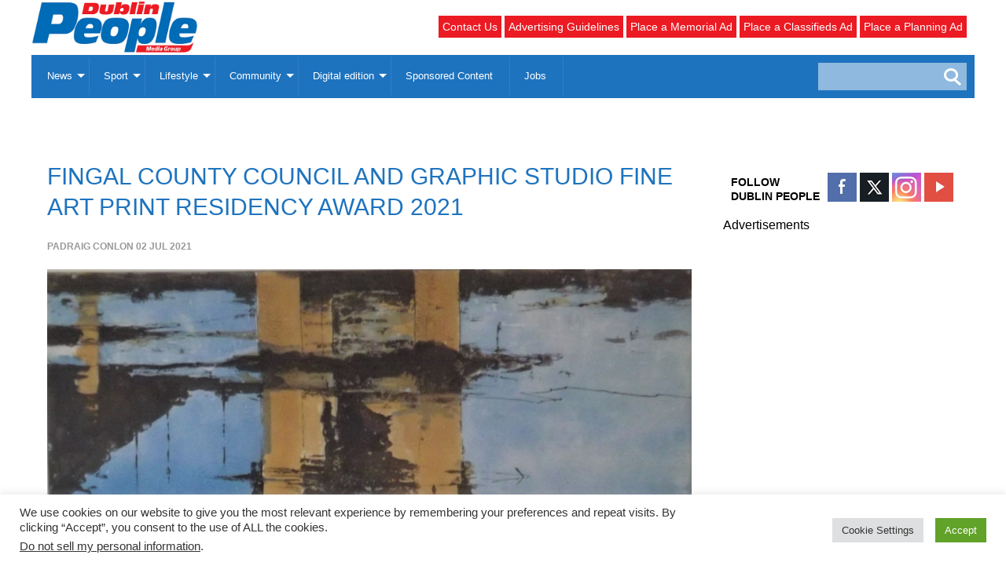

--- FILE ---
content_type: text/html; charset=UTF-8
request_url: https://dublinpeople.com/news/northsideeast/articles/2021/07/02/fingal-county-council-and-graphic-studio-fine-art-print-residency-award-2021/
body_size: 29879
content:
<!DOCTYPE html>
<html lang="en-ZA">
<head>
	<meta charset="UTF-8">
    <meta name="viewport" content="width=device-width, initial-scale=1.0">	
	<link rel="profile" href="https://gmpg.org/xfn/11">
	<link rel="icon" type="image/png" href="https://secureservercdn.net/160.153.138.105/bhb.cd5.myftpupload.com/wp-content/uploads/2020/07/favicon.jpg">
	<script type="text/javascript">
/* <![CDATA[ */
(()=>{var e={};e.g=function(){if("object"==typeof globalThis)return globalThis;try{return this||new Function("return this")()}catch(e){if("object"==typeof window)return window}}(),function({ampUrl:n,isCustomizePreview:t,isAmpDevMode:r,noampQueryVarName:o,noampQueryVarValue:s,disabledStorageKey:i,mobileUserAgents:a,regexRegex:c}){if("undefined"==typeof sessionStorage)return;const d=new RegExp(c);if(!a.some((e=>{const n=e.match(d);return!(!n||!new RegExp(n[1],n[2]).test(navigator.userAgent))||navigator.userAgent.includes(e)})))return;e.g.addEventListener("DOMContentLoaded",(()=>{const e=document.getElementById("amp-mobile-version-switcher");if(!e)return;e.hidden=!1;const n=e.querySelector("a[href]");n&&n.addEventListener("click",(()=>{sessionStorage.removeItem(i)}))}));const g=r&&["paired-browsing-non-amp","paired-browsing-amp"].includes(window.name);if(sessionStorage.getItem(i)||t||g)return;const u=new URL(location.href),m=new URL(n);m.hash=u.hash,u.searchParams.has(o)&&s===u.searchParams.get(o)?sessionStorage.setItem(i,"1"):m.href!==u.href&&(window.stop(),location.replace(m.href))}({"ampUrl":"https:\/\/dublinpeople.com\/news\/northsideeast\/articles\/2021\/07\/02\/fingal-county-council-and-graphic-studio-fine-art-print-residency-award-2021\/?amp=1","noampQueryVarName":"noamp","noampQueryVarValue":"mobile","disabledStorageKey":"amp_mobile_redirect_disabled","mobileUserAgents":["Mobile","Android","Silk\/","Kindle","BlackBerry","Opera Mini","Opera Mobi"],"regexRegex":"^\\\/((?:.|\\n)+)\\\/([i]*)$","isCustomizePreview":false,"isAmpDevMode":false})})();
/* ]]> */
</script>
<meta name='robots' content='index, follow, max-image-preview:large, max-snippet:-1, max-video-preview:-1' />
	<style>img:is([sizes="auto" i], [sizes^="auto," i]) { contain-intrinsic-size: 3000px 1500px }</style>
	<!-- Google tag (gtag.js) consent mode dataLayer added by Site Kit -->
<script type="text/javascript" id="google_gtagjs-js-consent-mode-data-layer">
/* <![CDATA[ */
window.dataLayer = window.dataLayer || [];function gtag(){dataLayer.push(arguments);}
gtag('consent', 'default', {"ad_personalization":"denied","ad_storage":"denied","ad_user_data":"denied","analytics_storage":"denied","functionality_storage":"denied","security_storage":"denied","personalization_storage":"denied","region":["AT","BE","BG","CH","CY","CZ","DE","DK","EE","ES","FI","FR","GB","GR","HR","HU","IE","IS","IT","LI","LT","LU","LV","MT","NL","NO","PL","PT","RO","SE","SI","SK"],"wait_for_update":500});
window._googlesitekitConsentCategoryMap = {"statistics":["analytics_storage"],"marketing":["ad_storage","ad_user_data","ad_personalization"],"functional":["functionality_storage","security_storage"],"preferences":["personalization_storage"]};
window._googlesitekitConsents = {"ad_personalization":"denied","ad_storage":"denied","ad_user_data":"denied","analytics_storage":"denied","functionality_storage":"denied","security_storage":"denied","personalization_storage":"denied","region":["AT","BE","BG","CH","CY","CZ","DE","DK","EE","ES","FI","FR","GB","GR","HR","HU","IE","IS","IT","LI","LT","LU","LV","MT","NL","NO","PL","PT","RO","SE","SI","SK"],"wait_for_update":500};
/* ]]> */
</script>
<!-- End Google tag (gtag.js) consent mode dataLayer added by Site Kit -->

	<!-- This site is optimized with the Yoast SEO Premium plugin v26.7 (Yoast SEO v26.7) - https://yoast.com/wordpress/plugins/seo/ -->
	<link rel="canonical" href="https://dublinpeople.com/news/northsideeast/articles/2021/07/02/fingal-county-council-and-graphic-studio-fine-art-print-residency-award-2021/" />
	<meta property="og:locale" content="en_US" />
	<meta property="og:type" content="article" />
	<meta property="og:title" content="Fingal County Council and Graphic Studio Fine Art Print Residency Award 2021" />
	<meta property="og:description" content="Fingal County Council Arts Office has announced details of the Graphic Studio Dublin Fine Art Print Residency Award. As part [&hellip;]" />
	<meta property="og:url" content="https://dublinpeople.com/news/northsideeast/articles/2021/07/02/fingal-county-council-and-graphic-studio-fine-art-print-residency-award-2021/" />
	<meta property="og:site_name" content="Dublin People" />
	<meta property="article:publisher" content="https://www.facebook.com/Dublinpeople/" />
	<meta property="article:published_time" content="2021-07-02T08:41:36+00:00" />
	<meta property="article:modified_time" content="2021-07-02T08:44:45+00:00" />
	<meta property="og:image" content="https://bhbcd5.n3cdn1.secureserver.net/wp-content/uploads/2021/07/Estuary-002-1-scaled.jpg?time=1669672932" />
	<meta property="og:image:width" content="2560" />
	<meta property="og:image:height" content="1721" />
	<meta property="og:image:type" content="image/jpeg" />
	<meta name="author" content="Padraig Conlon" />
	<meta name="twitter:card" content="summary_large_image" />
	<meta name="twitter:creator" content="@dublinpeople" />
	<meta name="twitter:site" content="@dublinpeople" />
	<meta name="twitter:label1" content="Written by" />
	<meta name="twitter:data1" content="Padraig Conlon" />
	<meta name="twitter:label2" content="Est. reading time" />
	<meta name="twitter:data2" content="2 minutes" />
	<script type="application/ld+json" class="yoast-schema-graph">{"@context":"https://schema.org","@graph":[{"@type":"Article","@id":"https://dublinpeople.com/news/northsideeast/articles/2021/07/02/fingal-county-council-and-graphic-studio-fine-art-print-residency-award-2021/#article","isPartOf":{"@id":"https://dublinpeople.com/news/northsideeast/articles/2021/07/02/fingal-county-council-and-graphic-studio-fine-art-print-residency-award-2021/"},"author":{"name":"Padraig Conlon","@id":"https://dublinpeople.com/#/schema/person/a74cc718cb3a5717e6a34200a65db740"},"headline":"Fingal County Council and Graphic Studio Fine Art Print Residency Award 2021","datePublished":"2021-07-02T08:41:36+00:00","dateModified":"2021-07-02T08:44:45+00:00","mainEntityOfPage":{"@id":"https://dublinpeople.com/news/northsideeast/articles/2021/07/02/fingal-county-council-and-graphic-studio-fine-art-print-residency-award-2021/"},"wordCount":398,"commentCount":0,"publisher":{"@id":"https://dublinpeople.com/#organization"},"image":{"@id":"https://dublinpeople.com/news/northsideeast/articles/2021/07/02/fingal-county-council-and-graphic-studio-fine-art-print-residency-award-2021/#primaryimage"},"thumbnailUrl":"https://dublinpeople.com/wp-content/uploads/2021/07/Estuary-002-1-scaled.jpg","keywords":["art","Fingal County Council","Graphic Design"],"articleSection":["Northside East"],"inLanguage":"en-ZA","potentialAction":[{"@type":"CommentAction","name":"Comment","target":["https://dublinpeople.com/news/northsideeast/articles/2021/07/02/fingal-county-council-and-graphic-studio-fine-art-print-residency-award-2021/#respond"]}]},{"@type":"WebPage","@id":"https://dublinpeople.com/news/northsideeast/articles/2021/07/02/fingal-county-council-and-graphic-studio-fine-art-print-residency-award-2021/","url":"https://dublinpeople.com/news/northsideeast/articles/2021/07/02/fingal-county-council-and-graphic-studio-fine-art-print-residency-award-2021/","name":"Fingal County Council and Graphic Studio Fine Art Print Residency Award 2021 - Dublin People","isPartOf":{"@id":"https://dublinpeople.com/#website"},"primaryImageOfPage":{"@id":"https://dublinpeople.com/news/northsideeast/articles/2021/07/02/fingal-county-council-and-graphic-studio-fine-art-print-residency-award-2021/#primaryimage"},"image":{"@id":"https://dublinpeople.com/news/northsideeast/articles/2021/07/02/fingal-county-council-and-graphic-studio-fine-art-print-residency-award-2021/#primaryimage"},"thumbnailUrl":"https://dublinpeople.com/wp-content/uploads/2021/07/Estuary-002-1-scaled.jpg","datePublished":"2021-07-02T08:41:36+00:00","dateModified":"2021-07-02T08:44:45+00:00","breadcrumb":{"@id":"https://dublinpeople.com/news/northsideeast/articles/2021/07/02/fingal-county-council-and-graphic-studio-fine-art-print-residency-award-2021/#breadcrumb"},"inLanguage":"en-ZA","potentialAction":[{"@type":"ReadAction","target":["https://dublinpeople.com/news/northsideeast/articles/2021/07/02/fingal-county-council-and-graphic-studio-fine-art-print-residency-award-2021/"]}]},{"@type":"ImageObject","inLanguage":"en-ZA","@id":"https://dublinpeople.com/news/northsideeast/articles/2021/07/02/fingal-county-council-and-graphic-studio-fine-art-print-residency-award-2021/#primaryimage","url":"https://dublinpeople.com/wp-content/uploads/2021/07/Estuary-002-1-scaled.jpg","contentUrl":"https://dublinpeople.com/wp-content/uploads/2021/07/Estuary-002-1-scaled.jpg","width":2560,"height":1721,"caption":"Image credit: James English, Estuary, 2020. Image courtesy of artist."},{"@type":"BreadcrumbList","@id":"https://dublinpeople.com/news/northsideeast/articles/2021/07/02/fingal-county-council-and-graphic-studio-fine-art-print-residency-award-2021/#breadcrumb","itemListElement":[{"@type":"ListItem","position":1,"name":"Home","item":"https://dublinpeople.com/"},{"@type":"ListItem","position":2,"name":"Fingal County Council and Graphic Studio Fine Art Print Residency Award 2021"}]},{"@type":"WebSite","@id":"https://dublinpeople.com/#website","url":"https://dublinpeople.com/","name":"Dublin People","description":"Dublin People Group","publisher":{"@id":"https://dublinpeople.com/#organization"},"potentialAction":[{"@type":"SearchAction","target":{"@type":"EntryPoint","urlTemplate":"https://dublinpeople.com/?s={search_term_string}"},"query-input":{"@type":"PropertyValueSpecification","valueRequired":true,"valueName":"search_term_string"}}],"inLanguage":"en-ZA"},{"@type":"Organization","@id":"https://dublinpeople.com/#organization","name":"Dublin People","url":"https://dublinpeople.com/","logo":{"@type":"ImageObject","inLanguage":"en-ZA","@id":"https://dublinpeople.com/#/schema/logo/image/","url":"https://dublinpeople.com/wp-content/uploads/2021/01/Dublin-People-Group.jpg","contentUrl":"https://dublinpeople.com/wp-content/uploads/2021/01/Dublin-People-Group.jpg","width":1447,"height":607,"caption":"Dublin People"},"image":{"@id":"https://dublinpeople.com/#/schema/logo/image/"},"sameAs":["https://www.facebook.com/Dublinpeople/","https://x.com/dublinpeople","https://www.facebook.com/northsidepeople/","https://www.facebook.com/southsidepeople/"]},{"@type":"Person","@id":"https://dublinpeople.com/#/schema/person/a74cc718cb3a5717e6a34200a65db740","name":"Padraig Conlon","image":{"@type":"ImageObject","inLanguage":"en-ZA","@id":"https://dublinpeople.com/#/schema/person/image/","url":"https://secure.gravatar.com/avatar/a63d97c9752870fc8c6ccdc0302f798349a5acfb8e048319c0e5c72f2435cbf7?s=96&d=mm&r=g","contentUrl":"https://secure.gravatar.com/avatar/a63d97c9752870fc8c6ccdc0302f798349a5acfb8e048319c0e5c72f2435cbf7?s=96&d=mm&r=g","caption":"Padraig Conlon"},"url":"https://dublinpeople.com/news/author/dp_padraigconlon/"}]}</script>
	<!-- / Yoast SEO Premium plugin. -->


<link rel='dns-prefetch' href='//www.googletagmanager.com' />
<link rel='dns-prefetch' href='//pagead2.googlesyndication.com' />
		<style>
			.lazyload,
			.lazyloading {
				max-width: 100%;
			}
		</style>
		<script type="text/javascript">
/* <![CDATA[ */
window._wpemojiSettings = {"baseUrl":"https:\/\/s.w.org\/images\/core\/emoji\/16.0.1\/72x72\/","ext":".png","svgUrl":"https:\/\/s.w.org\/images\/core\/emoji\/16.0.1\/svg\/","svgExt":".svg","source":{"concatemoji":"https:\/\/dublinpeople.com\/wp-includes\/js\/wp-emoji-release.min.js?ver=98bf5a5c44d96fe4f6cf669654883413"}};
/*! This file is auto-generated */
!function(s,n){var o,i,e;function c(e){try{var t={supportTests:e,timestamp:(new Date).valueOf()};sessionStorage.setItem(o,JSON.stringify(t))}catch(e){}}function p(e,t,n){e.clearRect(0,0,e.canvas.width,e.canvas.height),e.fillText(t,0,0);var t=new Uint32Array(e.getImageData(0,0,e.canvas.width,e.canvas.height).data),a=(e.clearRect(0,0,e.canvas.width,e.canvas.height),e.fillText(n,0,0),new Uint32Array(e.getImageData(0,0,e.canvas.width,e.canvas.height).data));return t.every(function(e,t){return e===a[t]})}function u(e,t){e.clearRect(0,0,e.canvas.width,e.canvas.height),e.fillText(t,0,0);for(var n=e.getImageData(16,16,1,1),a=0;a<n.data.length;a++)if(0!==n.data[a])return!1;return!0}function f(e,t,n,a){switch(t){case"flag":return n(e,"\ud83c\udff3\ufe0f\u200d\u26a7\ufe0f","\ud83c\udff3\ufe0f\u200b\u26a7\ufe0f")?!1:!n(e,"\ud83c\udde8\ud83c\uddf6","\ud83c\udde8\u200b\ud83c\uddf6")&&!n(e,"\ud83c\udff4\udb40\udc67\udb40\udc62\udb40\udc65\udb40\udc6e\udb40\udc67\udb40\udc7f","\ud83c\udff4\u200b\udb40\udc67\u200b\udb40\udc62\u200b\udb40\udc65\u200b\udb40\udc6e\u200b\udb40\udc67\u200b\udb40\udc7f");case"emoji":return!a(e,"\ud83e\udedf")}return!1}function g(e,t,n,a){var r="undefined"!=typeof WorkerGlobalScope&&self instanceof WorkerGlobalScope?new OffscreenCanvas(300,150):s.createElement("canvas"),o=r.getContext("2d",{willReadFrequently:!0}),i=(o.textBaseline="top",o.font="600 32px Arial",{});return e.forEach(function(e){i[e]=t(o,e,n,a)}),i}function t(e){var t=s.createElement("script");t.src=e,t.defer=!0,s.head.appendChild(t)}"undefined"!=typeof Promise&&(o="wpEmojiSettingsSupports",i=["flag","emoji"],n.supports={everything:!0,everythingExceptFlag:!0},e=new Promise(function(e){s.addEventListener("DOMContentLoaded",e,{once:!0})}),new Promise(function(t){var n=function(){try{var e=JSON.parse(sessionStorage.getItem(o));if("object"==typeof e&&"number"==typeof e.timestamp&&(new Date).valueOf()<e.timestamp+604800&&"object"==typeof e.supportTests)return e.supportTests}catch(e){}return null}();if(!n){if("undefined"!=typeof Worker&&"undefined"!=typeof OffscreenCanvas&&"undefined"!=typeof URL&&URL.createObjectURL&&"undefined"!=typeof Blob)try{var e="postMessage("+g.toString()+"("+[JSON.stringify(i),f.toString(),p.toString(),u.toString()].join(",")+"));",a=new Blob([e],{type:"text/javascript"}),r=new Worker(URL.createObjectURL(a),{name:"wpTestEmojiSupports"});return void(r.onmessage=function(e){c(n=e.data),r.terminate(),t(n)})}catch(e){}c(n=g(i,f,p,u))}t(n)}).then(function(e){for(var t in e)n.supports[t]=e[t],n.supports.everything=n.supports.everything&&n.supports[t],"flag"!==t&&(n.supports.everythingExceptFlag=n.supports.everythingExceptFlag&&n.supports[t]);n.supports.everythingExceptFlag=n.supports.everythingExceptFlag&&!n.supports.flag,n.DOMReady=!1,n.readyCallback=function(){n.DOMReady=!0}}).then(function(){return e}).then(function(){var e;n.supports.everything||(n.readyCallback(),(e=n.source||{}).concatemoji?t(e.concatemoji):e.wpemoji&&e.twemoji&&(t(e.twemoji),t(e.wpemoji)))}))}((window,document),window._wpemojiSettings);
/* ]]> */
</script>
<!-- dublinpeople.com is managing ads with Advanced Ads 2.0.16 – https://wpadvancedads.com/ --><script id="dubli-ready">
			window.advanced_ads_ready=function(e,a){a=a||"complete";var d=function(e){return"interactive"===a?"loading"!==e:"complete"===e};d(document.readyState)?e():document.addEventListener("readystatechange",(function(a){d(a.target.readyState)&&e()}),{once:"interactive"===a})},window.advanced_ads_ready_queue=window.advanced_ads_ready_queue||[];		</script>
		<link rel='stylesheet' id='stripe-main-styles-css' href='https://dublinpeople.com/wp-content/mu-plugins/vendor/godaddy/mwc-core/assets/css/stripe-settings.css' type='text/css' media='all' />
<link rel='stylesheet' id='gravity-forms-css-css' href='https://dublinpeople.com/wp-content/themes/dublinpeople/includes/gravityforms/css/gf.css?ver=98bf5a5c44d96fe4f6cf669654883413' type='text/css' media='all' />
<style id='wp-emoji-styles-inline-css' type='text/css'>

	img.wp-smiley, img.emoji {
		display: inline !important;
		border: none !important;
		box-shadow: none !important;
		height: 1em !important;
		width: 1em !important;
		margin: 0 0.07em !important;
		vertical-align: -0.1em !important;
		background: none !important;
		padding: 0 !important;
	}
</style>
<style id='wp-job-openings-blocks-style-inline-css' type='text/css'>
.wp-block-create-block-wjo-block{background-color:#21759b;border:1px dotted red;color:#fff;padding:2px}.awsm-b-row{display:-webkit-box;display:-ms-flexbox;display:-webkit-flex;display:flex;display:flexbox;-webkit-flex-flow:row wrap;margin:0 -15px;-webkit-box-orient:horizontal;-webkit-box-direction:normal;-ms-flex-flow:row wrap;flex-flow:row wrap}.awsm-b-row,.awsm-b-row *,.awsm-b-row :after,.awsm-b-row :before{-webkit-box-sizing:border-box;box-sizing:border-box}.awsm-b-grid-item{display:-webkit-box;display:-ms-flexbox;display:-webkit-flex;display:flex;float:left;padding:0 15px!important;width:33.333%;-webkit-box-orient:vertical;-webkit-box-direction:normal;-ms-flex-direction:column;flex-direction:column;-webkit-flex-direction:column}.awsm-b-grid-col-4 .awsm-b-grid-item{width:25%}.awsm-b-grid-col-2 .awsm-b-grid-item{width:50%}.awsm-b-grid-col .awsm-b-grid-item{width:100%}.awsm-b-job-hide{display:none!important}.awsm-job-show{display:block!important}.awsm-b-job-item{background:#fff;font-size:14px;padding:20px}a.awsm-b-job-item{text-decoration:none!important}.awsm-b-grid-item .awsm-b-job-item{border:1px solid #dddfe3;border-radius:2px;-webkit-box-shadow:0 1px 4px 0 rgba(0,0,0,.05);box-shadow:0 1px 4px 0 rgba(0,0,0,.05);display:-webkit-box;display:-ms-flexbox;display:-webkit-flex;display:flex;margin-bottom:30px;-webkit-box-orient:vertical;-webkit-box-direction:normal;-ms-flex-direction:column;flex-direction:column;-webkit-flex-direction:column;-webkit-box-flex:1;-ms-flex-positive:1;flex-grow:1;-webkit-flex-grow:1;-webkit-transition:all .3s ease;transition:all .3s ease}.awsm-b-grid-item .awsm-b-job-item:focus,.awsm-b-grid-item .awsm-b-job-item:hover{-webkit-box-shadow:0 3px 15px -5px rgba(0,0,0,.2);box-shadow:0 3px 15px -5px rgba(0,0,0,.2)}.awsm-b-grid-item .awsm-job-featured-image{margin-bottom:14px}.awsm-b-job-item h2.awsm-b-job-post-title{font-size:18px;margin:0 0 15px;text-align:left}.awsm-b-job-item h2.awsm-b-job-post-title a{font-size:18px}.awsm-b-grid-item .awsm-job-info{margin-bottom:10px;min-height:83px}.awsm-b-grid-item .awsm-job-info p{margin:0 0 8px}.awsm-b-job-wrap:after{clear:both;content:"";display:table}.awsm-b-filter-wrap,.awsm-b-filter-wrap *{-webkit-box-sizing:border-box;box-sizing:border-box}.awsm-b-filter-wrap{margin:0 -10px 20px}.awsm-b-filter-wrap form{display:-webkit-box;display:-webkit-flex;display:-ms-flexbox;display:flex;-webkit-flex-wrap:wrap;-ms-flex-wrap:wrap;flex-wrap:wrap}.awsm-b-filter-wrap .awsm-b-filter-items{display:none}.awsm-b-filter-wrap.awsm-b-full-width-search-filter-wrap .awsm-b-filter-item-search,.awsm-b-filter-wrap.awsm-b-full-width-search-filter-wrap .awsm-b-filter-items,.awsm-b-filter-wrap.awsm-b-no-search-filter-wrap .awsm-b-filter-items{width:100%}.awsm-b-filter-toggle{border:1px solid #ccc;border-radius:4px;display:-webkit-box;display:-webkit-flex;display:-ms-flexbox;display:flex;-webkit-flex-flow:wrap;-ms-flex-flow:wrap;flex-flow:wrap;margin:0 10px 10px;outline:none!important;padding:12px;width:46px}.awsm-b-filter-toggle.awsm-on{background:#ccc}.awsm-b-filter-toggle svg{height:20px;width:20px}.awsm-b-filter-wrap.awsm-b-no-search-filter-wrap .awsm-b-filter-toggle{width:100%;-webkit-box-align:center;-webkit-align-items:center;-ms-flex-align:center;align-items:center;-webkit-box-pack:justify;-webkit-justify-content:space-between;-ms-flex-pack:justify;justify-content:space-between;text-decoration:none}.awsm-b-filter-wrap.awsm-b-no-search-filter-wrap .awsm-b-filter-toggle svg{height:22px;width:22px}@media(min-width:768px){.awsm-b-filter-wrap .awsm-b-filter-items{display:-webkit-box!important;display:-webkit-flex!important;display:-ms-flexbox!important;display:flex!important;-webkit-flex-wrap:wrap;-ms-flex-wrap:wrap;flex-wrap:wrap;width:calc(100% - 250px)}.awsm-b-filter-toggle{display:none}.awsm-b-filter-item-search{width:250px}}.awsm-b-filter-wrap .awsm-b-filter-item{padding:0 10px 10px}.awsm-b-filter-item-search{padding:0 10px 10px;position:relative}@media(max-width:768px){.awsm-b-filter-wrap .awsm-b-filter-items{width:100%}.awsm-b-filter-item-search{width:calc(100% - 66px)}.awsm-b-filter-wrap .awsm-b-filter-item .awsm-selectric-wrapper{min-width:100%}}.awsm-b-filter-wrap .awsm-b-filter-item .awsm-b-job-form-control{min-height:48px;padding-right:58px}.awsm-b-filter-item-search .awsm-b-job-form-control{min-height:48px;padding-right:48px}.awsm-b-filter-item-search-in{position:relative}.awsm-b-filter-item-search .awsm-b-job-search-icon-wrapper{color:#ccc;cursor:pointer;font-size:16px;height:100%;line-height:48px;position:absolute;right:0;text-align:center;top:0;width:48px}.awsm-b-jobs-none-container{padding:25px}.awsm-b-jobs-none-container p{margin:0;padding:5px}.awsm-b-row .awsm-b-jobs-pagination{padding:0 15px;width:100%}.awsm-b-jobs-pagination{float:left;width:100%}.awsm-b-load-more-main a.awsm-b-load-more,.awsm-load-more-classic a.page-numbers{background:#fff;border:1px solid #dddfe3;-webkit-box-shadow:0 1px 4px 0 rgba(0,0,0,.05);box-shadow:0 1px 4px 0 rgba(0,0,0,.05);display:block;margin:0!important;outline:none!important;padding:20px;text-align:center;text-decoration:none!important;-webkit-transition:all .3s ease;transition:all .3s ease}.awsm-load-more-classic a.page-numbers,.awsm-load-more-classic span.page-numbers{font-size:90%;padding:5px 10px}.awsm-load-more-classic{text-align:center}.awsm-b-load-more-main a.awsm-load-more:focus,.awsm-b-load-more-main a.awsm-load-more:hover,.awsm-load-more-classic a.page-numbers:focus,.awsm-load-more-classic a.page-numbers:hover{-webkit-box-shadow:0 3px 15px -5px rgba(0,0,0,.2);box-shadow:0 3px 15px -5px rgba(0,0,0,.2)}.awsm-b-jobs-pagination.awsm-load-more-classic ul{list-style:none;margin:0;padding:0}.awsm-b-jobs-pagination.awsm-load-more-classic ul li{display:inline-block}.awsm-b-lists{border:1px solid #ededed}.awsm-b-list-item{width:100%}.awsm-b-list-item h2.awsm-job-b-post-title{margin-bottom:0}.awsm-b-list-item .awsm-job-featured-image{float:left;margin-right:10px}.awsm-b-list-item .awsm-job-featured-image img{height:50px;width:50px}.awsm-b-list-item .awsm-b-job-item{border-bottom:1px solid rgba(0,0,0,.13)}.awsm-b-list-item .awsm-b-job-item:after{clear:both;content:"";display:table}.awsm-b-list-left-col{float:left;width:50%}.awsm-b-list-right-col{float:left;text-align:right;width:50%}.awsm-b-list-item .awsm-job-specification-wrapper{display:inline-block;vertical-align:middle}.awsm-b-list-item .awsm-job-specification-item{display:inline-block;margin:0 15px 0 0;vertical-align:middle}a.awsm-b-job-item .awsm-job-specification-item{color:#4c4c4c}.awsm-b-list-item .awsm-job-more-container{display:inline-block;vertical-align:middle}.awsm-job-more-container .awsm-job-more span:before{content:"→"}.awsm-b-lists .awsm-b-jobs-pagination{margin-top:30px}.awsm-job-specification-item>[class^=awsm-job-icon-]{margin-right:6px}.awsm-job-specification-term:after{content:", "}.awsm-job-specification-term:last-child:after{content:""}.awsm-job-single-wrap,.awsm-job-single-wrap *,.awsm-job-single-wrap :after,.awsm-job-single-wrap :before{-webkit-box-sizing:border-box;box-sizing:border-box}.awsm-job-single-wrap{margin-bottom:1.3em}.awsm-job-single-wrap:after{clear:both;content:"";display:table}.awsm-job-content{padding-bottom:32px}.awsm-job-single-wrap.awsm-col-2 .awsm-job-content{float:left;padding-right:15px;width:55%}.awsm-job-single-wrap.awsm-col-2 .awsm-job-form{float:left;padding-left:15px;width:45%}.awsm-job-head,.awsm_job_spec_above_content{margin-bottom:20px}.awsm-job-head h1{margin:0 0 20px}.awsm-job-list-info span{margin-right:10px}.awsm-job-single-wrap .awsm-job-expiration-label{font-weight:700}.awsm-job-form-inner{background:#fff;border:1px solid #dddfe3;padding:35px}.awsm-job-form-inner h2{margin:0 0 30px}.awsm-job-form-group{margin-bottom:20px}.awsm-job-form-group input[type=checkbox],.awsm-job-form-group input[type=radio]{margin-right:5px}.awsm-job-form-group label{display:block;margin-bottom:10px}.awsm-job-form-options-container label,.awsm-job-inline-group label{display:inline;font-weight:400}.awsm-b-job-form-control{display:block;width:100%}.awsm-job-form-options-container span{display:inline-block;margin-bottom:10px;margin-left:10px}.awsm-job-submit{background:#0195ff;border:1px solid #0195ff;color:#fff;padding:10px 30px}.awsm-job-submit:focus,.awsm-job-submit:hover{background:rgba(0,0,0,0);color:#0195ff}.awsm-job-form-error{color:#db4c4c;font-weight:500}.awsm-b-job-form-control.awsm-job-form-error,.awsm-b-job-form-control.awsm-job-form-error:focus{border:1px solid #db4c4c}.awsm-error-message,.awsm-success-message{padding:12px 25px}.awsm-error-message p:empty,.awsm-success-message p:empty{display:none}.awsm-error-message p,.awsm-success-message p{margin:0!important;padding:0!important}.awsm-success-message{border:1px solid #1ea508}.awsm-error-message{border:1px solid #db4c4c}ul.awsm-error-message li{line-height:1.8em;margin-left:1.2em}.awsm-expired-message{padding:25px}.awsm-expired-message p{margin:1em 0}.awsm-job-container{margin:0 auto;max-width:1170px;padding:50px 0;width:100%}.awsm-jobs-loading{position:relative}.awsm-b-job-listings:after{content:"";height:100%;left:0;opacity:0;position:absolute;top:0;-webkit-transition:all .3s ease;transition:all .3s ease;visibility:hidden;width:100%}.awsm-b-job-listings.awsm-jobs-loading:after{opacity:1;visibility:visible}.awsm-b-sr-only{height:1px;margin:-1px;overflow:hidden;padding:0;position:absolute;width:1px;clip:rect(0,0,0,0);border:0}@media(max-width:1024px){.awsm-b-grid-col-4 .awsm-b-grid-item{width:33.333%}}@media(max-width:992px){.awsm-job-single-wrap.awsm-col-2 .awsm-job-content{padding-right:0;width:100%}.awsm-job-single-wrap.awsm-col-2 .awsm-job-form{padding-left:0;width:100%}}@media(max-width:768px){.awsm-b-grid-col-3 .awsm-b-grid-item,.awsm-b-grid-col-4 .awsm-b-grid-item,.awsm-b-grid-item{width:50%}.awsm-b-list-left-col{padding-bottom:10px;width:100%}.awsm-b-list-right-col{text-align:left;width:100%}}@media(max-width:648px){.awsm-b-grid-col-2 .awsm-b-grid-item,.awsm-b-grid-col-3 .awsm-b-grid-item,.awsm-b-grid-col-4 .awsm-b-grid-item,.awsm-b-grid-item{width:100%}.awsm-b-list-item .awsm-job-specification-wrapper{display:block;float:none;padding-bottom:5px}.awsm-b-list-item .awsm-job-more-container{display:block;float:none}}.awsm-job-form-plugin-style .awsm-b-job-form-control{border:1px solid #ccc;border-radius:4px;color:#060606;display:block;font:inherit;line-height:1;min-height:46px;padding:8px 15px;-webkit-transition:all .3s ease;transition:all .3s ease;width:100%}.awsm-job-form-plugin-style .awsm-b-job-form-control:focus{border-color:#060606;-webkit-box-shadow:none;box-shadow:none;outline:none}.awsm-job-form-plugin-style .awsm-b-job-form-control.awsm-job-form-error{border-color:#db4c4c}.awsm-job-form-plugin-style textarea.awsm-b-job-form-control{min-height:80px}.awsm-job-form-plugin-style .awsm-application-submit-btn,.awsm-job-form-plugin-style .awsm-jobs-primary-button{background:#060606;border-radius:45px;color:#fff;padding:16px 32px;-webkit-transition:all .3s ease;transition:all .3s ease}.awsm-job-form-plugin-style .awsm-application-submit-btn:focus,.awsm-job-form-plugin-style .awsm-application-submit-btn:hover,.awsm-job-form-plugin-style .awsm-jobs-primary-button:focus,.awsm-job-form-plugin-style .awsm-jobs-primary-button:hover{background:#060606;color:#fff;outline:none}.awsm-job-form-plugin-style .awsm-jobs-primary-button{cursor:pointer}.awsm-job-form-plugin-style .awsm-jobs-primary-button:disabled{opacity:.5;pointer-events:none}.awsm-job-form-plugin-style .awsm-selectric{border-color:#ccc;border-radius:4px;-webkit-box-shadow:none;box-shadow:none}.awsm-job-form-plugin-style .awsm-selectric-open .awsm-selectric{border-color:#060606}.awsm-job-form-plugin-style .awsm-selectric .label{margin-left:15px}.awsm-jobs-is-block-theme .site-branding{padding:0 2.1rem}.awsm-jobs-is-block-theme .site-content{padding:0 2.1rem 3rem}.awsm-jobs-is-block-theme .site-title{margin-bottom:0}.awsm-b-job-wrap,.awsm-b-job-wrap *{-webkit-box-sizing:border-box;box-sizing:border-box}

</style>
<link rel='stylesheet' id='awsm-jobs-general-css' href='https://dublinpeople.com/wp-content/plugins/wp-job-openings/assets/css/general.min.css?ver=3.5.4' type='text/css' media='all' />
<link rel='stylesheet' id='awsm-jobs-style-css' href='https://dublinpeople.com/wp-content/plugins/wp-job-openings/assets/css/style.min.css?ver=3.5.4' type='text/css' media='all' />
<link rel='stylesheet' id='cookie-law-info-css' href='https://dublinpeople.com/wp-content/plugins/cookie-law-info/legacy/public/css/cookie-law-info-public.css?ver=3.3.9.1' type='text/css' media='all' />
<link rel='stylesheet' id='cookie-law-info-gdpr-css' href='https://dublinpeople.com/wp-content/plugins/cookie-law-info/legacy/public/css/cookie-law-info-gdpr.css?ver=3.3.9.1' type='text/css' media='all' />
<link rel='stylesheet' id='woocommerce-layout-css' href='https://dublinpeople.com/wp-content/plugins/woocommerce/assets/css/woocommerce-layout.css?ver=10.4.3' type='text/css' media='all' />
<link rel='stylesheet' id='woocommerce-smallscreen-css' href='https://dublinpeople.com/wp-content/plugins/woocommerce/assets/css/woocommerce-smallscreen.css?ver=10.4.3' type='text/css' media='only screen and (max-width: 768px)' />
<link rel='stylesheet' id='woocommerce-general-css' href='https://dublinpeople.com/wp-content/plugins/woocommerce/assets/css/woocommerce.css?ver=10.4.3' type='text/css' media='all' />
<style id='woocommerce-inline-inline-css' type='text/css'>
.woocommerce form .form-row .required { visibility: visible; }
</style>
<link rel='stylesheet' id='cmplz-general-css' href='https://dublinpeople.com/wp-content/plugins/complianz-gdpr-premium/assets/css/cookieblocker.min.css?ver=1761968135' type='text/css' media='all' />
<link rel='stylesheet' id='wp-components-css' href='https://dublinpeople.com/wp-includes/css/dist/components/style.min.css?ver=98bf5a5c44d96fe4f6cf669654883413' type='text/css' media='all' />
<link rel='stylesheet' id='godaddy-styles-css' href='https://dublinpeople.com/wp-content/mu-plugins/vendor/wpex/godaddy-launch/includes/Dependencies/GoDaddy/Styles/build/latest.css?ver=2.0.2' type='text/css' media='all' />
<link rel='stylesheet' id='child-style-css' href='https://dublinpeople.com/wp-content/themes/dublinpeople/style.css?ver=20260120021917' type='text/css' media='all' />
<script type="text/javascript" src="https://dublinpeople.com/wp-includes/js/jquery/jquery.min.js?ver=3.7.1" id="jquery-core-js"></script>
<script type="text/javascript" src="https://dublinpeople.com/wp-includes/js/jquery/jquery-migrate.min.js?ver=3.4.1" id="jquery-migrate-js"></script>
<script type="text/javascript" async src="https://dublinpeople.com/wp-content/plugins/burst-statistics/assets/js/timeme/timeme.min.js?ver=1767973848" id="burst-timeme-js"></script>
<script type="text/javascript" src="https://dublinpeople.com/wp-includes/js/dist/hooks.min.js?ver=4d63a3d491d11ffd8ac6" id="wp-hooks-js"></script>
<script type="text/javascript" src="https://dublinpeople.com/wp-includes/js/dist/i18n.min.js?ver=5e580eb46a90c2b997e6" id="wp-i18n-js"></script>
<script type="text/javascript" id="wp-i18n-js-after">
/* <![CDATA[ */
wp.i18n.setLocaleData( { 'text direction\u0004ltr': [ 'ltr' ] } );
wp.i18n.setLocaleData( { 'text direction\u0004ltr': [ 'ltr' ] } );
/* ]]> */
</script>
<script type="text/javascript" src="https://dublinpeople.com/wp-includes/js/dist/vendor/wp-polyfill.min.js?ver=3.15.0" id="wp-polyfill-js"></script>
<script type="text/javascript" src="https://dublinpeople.com/wp-includes/js/dist/url.min.js?ver=c2964167dfe2477c14ea" id="wp-url-js"></script>
<script type="text/javascript" id="wp-api-fetch-js-translations">
/* <![CDATA[ */
( function( domain, translations ) {
	var localeData = translations.locale_data[ domain ] || translations.locale_data.messages;
	localeData[""].domain = domain;
	wp.i18n.setLocaleData( localeData, domain );
} )( "default", {"translation-revision-date":"2025-07-29 13:22:09+0000","generator":"GlotPress\/4.0.1","domain":"messages","locale_data":{"messages":{"":{"domain":"messages","plural-forms":"nplurals=2; plural=n != 1;","lang":"en_ZA"},"You are probably offline.":["You are probably offline."],"Media upload failed. If this is a photo or a large image, please scale it down and try again.":["Media upload failed. If this is a photo or a large image, please scale it down and try again."],"The response is not a valid JSON response.":["The response is not a valid JSON response."],"An unknown error occurred.":["An unknown error occurred."]}},"comment":{"reference":"wp-includes\/js\/dist\/api-fetch.js"}} );
/* ]]> */
</script>
<script type="text/javascript" src="https://dublinpeople.com/wp-includes/js/dist/api-fetch.min.js?ver=3623a576c78df404ff20" id="wp-api-fetch-js"></script>
<script type="text/javascript" id="wp-api-fetch-js-after">
/* <![CDATA[ */
wp.apiFetch.use( wp.apiFetch.createRootURLMiddleware( "https://dublinpeople.com/wp-json/" ) );
wp.apiFetch.nonceMiddleware = wp.apiFetch.createNonceMiddleware( "553b006b3c" );
wp.apiFetch.use( wp.apiFetch.nonceMiddleware );
wp.apiFetch.use( wp.apiFetch.mediaUploadMiddleware );
wp.apiFetch.nonceEndpoint = "https://dublinpeople.com/wp-admin/admin-ajax.php?action=rest-nonce";
/* ]]> */
</script>
<script type="text/javascript" async src="https://dublinpeople.com/wp-content/uploads/burst/js/burst.min.js?ver=1768837753" id="burst-js"></script>
<script type="text/plain" data-cli-class="cli-blocker-script"  data-cli-script-type="analytics" data-cli-block="true"  data-cli-element-position="head" src="https://dublinpeople.com/wp-content/plugins/google-analytics-for-wordpress/assets/js/frontend-gtag.min.js?ver=9.11.1" id="monsterinsights-frontend-script-js" async="async" data-wp-strategy="async"></script>
<script data-cfasync="false" data-wpfc-render="false" type="text/javascript" id='monsterinsights-frontend-script-js-extra'>/* <![CDATA[ */
var monsterinsights_frontend = {"js_events_tracking":"true","download_extensions":"","inbound_paths":"[]","home_url":"https:\/\/dublinpeople.com","hash_tracking":"false","v4_id":"G-3Z3F9EDNFM"};/* ]]> */
</script>
<script type="text/javascript" id="cookie-law-info-js-extra">
/* <![CDATA[ */
var Cli_Data = {"nn_cookie_ids":[],"cookielist":[],"non_necessary_cookies":[],"ccpaEnabled":"1","ccpaRegionBased":"","ccpaBarEnabled":"","strictlyEnabled":["necessary","obligatoire"],"ccpaType":"ccpa_gdpr","js_blocking":"1","custom_integration":"","triggerDomRefresh":"","secure_cookies":""};
var cli_cookiebar_settings = {"animate_speed_hide":"500","animate_speed_show":"500","background":"#FFF","border":"#b1a6a6c2","border_on":"","button_1_button_colour":"#61a229","button_1_button_hover":"#4e8221","button_1_link_colour":"#fff","button_1_as_button":"1","button_1_new_win":"","button_2_button_colour":"#333","button_2_button_hover":"#292929","button_2_link_colour":"#444","button_2_as_button":"","button_2_hidebar":"","button_3_button_colour":"#dedfe0","button_3_button_hover":"#b2b2b3","button_3_link_colour":"#333333","button_3_as_button":"1","button_3_new_win":"","button_4_button_colour":"#dedfe0","button_4_button_hover":"#b2b2b3","button_4_link_colour":"#333333","button_4_as_button":"1","button_7_button_colour":"#61a229","button_7_button_hover":"#4e8221","button_7_link_colour":"#fff","button_7_as_button":"1","button_7_new_win":"","font_family":"inherit","header_fix":"","notify_animate_hide":"1","notify_animate_show":"","notify_div_id":"#cookie-law-info-bar","notify_position_horizontal":"right","notify_position_vertical":"bottom","scroll_close":"","scroll_close_reload":"","accept_close_reload":"","reject_close_reload":"","showagain_tab":"","showagain_background":"#fff","showagain_border":"#000","showagain_div_id":"#cookie-law-info-again","showagain_x_position":"100px","text":"#333333","show_once_yn":"","show_once":"10000","logging_on":"","as_popup":"","popup_overlay":"1","bar_heading_text":"","cookie_bar_as":"banner","popup_showagain_position":"bottom-right","widget_position":"left"};
var log_object = {"ajax_url":"https:\/\/dublinpeople.com\/wp-admin\/admin-ajax.php"};
/* ]]> */
</script>
<script type="text/javascript" src="https://dublinpeople.com/wp-content/plugins/cookie-law-info/legacy/public/js/cookie-law-info-public.js?ver=3.3.9.1" id="cookie-law-info-js"></script>
<script type="text/javascript" id="cookie-law-info-ccpa-js-extra">
/* <![CDATA[ */
var ccpa_data = {"opt_out_prompt":"Do you really wish to opt out?","opt_out_confirm":"Confirm","opt_out_cancel":"Cancel"};
/* ]]> */
</script>
<script type="text/javascript" src="https://dublinpeople.com/wp-content/plugins/cookie-law-info/legacy/admin/modules/ccpa/assets/js/cookie-law-info-ccpa.js?ver=3.3.9.1" id="cookie-law-info-ccpa-js"></script>
<script type="text/javascript" id="track-the-click-js-extra">
/* <![CDATA[ */
var ajax_var = {"nonce":"553b006b3c"};
var ttc_data = {"proBeacon":""};
/* ]]> */
</script>
<script type="text/javascript" src="https://dublinpeople.com/wp-content/plugins/track-the-click/public/js/track-the-click-public.js?ver=0.4.0" id="track-the-click-js" data-noptimize="true" data-no-optimize="1"></script>
<script type="text/javascript" id="track-the-click-js-after" data-noptimize="true" data-no-optimize="1">
/* <![CDATA[ */
function getHomeURL() {return "https://dublinpeople.com";}
function getPostID() {return 32228;}
function showClickCounts() {return false;}
/* ]]> */
</script>
<script type="text/javascript" src="https://dublinpeople.com/wp-content/plugins/woocommerce/assets/js/jquery-blockui/jquery.blockUI.min.js?ver=2.7.0-wc.10.4.3" id="wc-jquery-blockui-js" defer="defer" data-wp-strategy="defer"></script>
<script type="text/javascript" id="wc-add-to-cart-js-extra">
/* <![CDATA[ */
var wc_add_to_cart_params = {"ajax_url":"\/wp-admin\/admin-ajax.php","wc_ajax_url":"\/?wc-ajax=%%endpoint%%","i18n_view_cart":"View basket","cart_url":"https:\/\/dublinpeople.com\/basket\/","is_cart":"","cart_redirect_after_add":"no"};
/* ]]> */
</script>
<script type="text/javascript" src="https://dublinpeople.com/wp-content/plugins/woocommerce/assets/js/frontend/add-to-cart.min.js?ver=10.4.3" id="wc-add-to-cart-js" defer="defer" data-wp-strategy="defer"></script>
<script type="text/javascript" src="https://dublinpeople.com/wp-content/plugins/woocommerce/assets/js/js-cookie/js.cookie.min.js?ver=2.1.4-wc.10.4.3" id="wc-js-cookie-js" defer="defer" data-wp-strategy="defer"></script>
<script type="text/javascript" id="woocommerce-js-extra">
/* <![CDATA[ */
var woocommerce_params = {"ajax_url":"\/wp-admin\/admin-ajax.php","wc_ajax_url":"\/?wc-ajax=%%endpoint%%","i18n_password_show":"Show password","i18n_password_hide":"Hide password"};
/* ]]> */
</script>
<script type="text/javascript" src="https://dublinpeople.com/wp-content/plugins/woocommerce/assets/js/frontend/woocommerce.min.js?ver=10.4.3" id="woocommerce-js" defer="defer" data-wp-strategy="defer"></script>
<script type="text/javascript" id="advanced-ads-advanced-js-js-extra">
/* <![CDATA[ */
var advads_options = {"blog_id":"1","privacy":{"enabled":false,"state":"not_needed"}};
/* ]]> */
</script>
<script type="text/javascript" src="https://dublinpeople.com/wp-content/plugins/advanced-ads/public/assets/js/advanced.min.js?ver=2.0.16" id="advanced-ads-advanced-js-js"></script>

<!-- Google tag (gtag.js) snippet added by Site Kit -->
<!-- Google Analytics snippet added by Site Kit -->
<script type="text/javascript" id="google_gtagjs-js-before">
/* <![CDATA[ */
	
		window['gtag_enable_tcf_support'] = false;
window.dataLayer = window.dataLayer || [];
function gtag(){
	dataLayer.push(arguments);
}
gtag('set', 'ads_data_redaction', false);
gtag('set', 'url_passthrough', false);
gtag('consent', 'default', {
	'security_storage': "granted",
	'functionality_storage': "granted",
	'personalization_storage': "denied",
	'analytics_storage': 'denied',
	'ad_storage': "denied",
	'ad_user_data': 'denied',
	'ad_personalization': 'denied',
});

document.addEventListener("cmplz_fire_categories", function (e) {
	function gtag(){
		dataLayer.push(arguments);
	}
	var consentedCategories = e.detail.categories;
	let preferences = 'denied';
	let statistics = 'denied';
	let marketing = 'denied';

	if (cmplz_in_array( 'preferences', consentedCategories )) {
		preferences = 'granted';
	}

	if (cmplz_in_array( 'statistics', consentedCategories )) {
		statistics = 'granted';
	}

	if (cmplz_in_array( 'marketing', consentedCategories )) {
		marketing = 'granted';
	}
	gtag('consent', 'update', {
		'security_storage': "granted",
		'functionality_storage': "granted",
		'personalization_storage': preferences,
		'analytics_storage': statistics,
		'ad_storage': marketing,
		'ad_user_data': marketing,
		'ad_personalization': marketing,
	});
});

document.addEventListener("cmplz_revoke", function (e) {
	gtag('consent', 'update', {
		'security_storage': "granted",
		'functionality_storage': "granted",
		'personalization_storage': "denied",
		'analytics_storage': 'denied',
		'ad_storage': "denied",
		'ad_user_data': 'denied',
		'ad_personalization': 'denied',
	});
});
	
	
/* ]]> */
</script>
<script type="text/javascript" src="https://www.googletagmanager.com/gtag/js?id=GT-PLTZ3FV" id="google_gtagjs-js" async></script>
<script type="text/javascript" id="google_gtagjs-js-after">
/* <![CDATA[ */
window.dataLayer = window.dataLayer || [];function gtag(){dataLayer.push(arguments);}
gtag("set","linker",{"domains":["dublinpeople.com"]});
gtag("js", new Date());
gtag("set", "developer_id.dZTNiMT", true);
gtag("config", "GT-PLTZ3FV", {"googlesitekit_post_type":"post"});
/* ]]> */
</script>
<link rel="https://api.w.org/" href="https://dublinpeople.com/wp-json/" /><link rel="alternate" title="JSON" type="application/json" href="https://dublinpeople.com/wp-json/wp/v2/posts/32228" /><link rel="EditURI" type="application/rsd+xml" title="RSD" href="https://dublinpeople.com/xmlrpc.php?rsd" />
<link rel="alternate" title="oEmbed (JSON)" type="application/json+oembed" href="https://dublinpeople.com/wp-json/oembed/1.0/embed?url=https%3A%2F%2Fdublinpeople.com%2Fnews%2Fnorthsideeast%2Farticles%2F2021%2F07%2F02%2Ffingal-county-council-and-graphic-studio-fine-art-print-residency-award-2021%2F" />
<link rel="alternate" title="oEmbed (XML)" type="text/xml+oembed" href="https://dublinpeople.com/wp-json/oembed/1.0/embed?url=https%3A%2F%2Fdublinpeople.com%2Fnews%2Fnorthsideeast%2Farticles%2F2021%2F07%2F02%2Ffingal-county-council-and-graphic-studio-fine-art-print-residency-award-2021%2F&#038;format=xml" />
<meta name="generator" content="Site Kit by Google 1.170.0" /><link rel="alternate" type="text/html" media="only screen and (max-width: 640px)" href="https://dublinpeople.com/news/northsideeast/articles/2021/07/02/fingal-county-council-and-graphic-studio-fine-art-print-residency-award-2021/?amp=1">			<style>.cmplz-hidden {
					display: none !important;
				}</style>		<script>
			document.documentElement.className = document.documentElement.className.replace('no-js', 'js');
		</script>
				<style>
			.no-js img.lazyload {
				display: none;
			}

			figure.wp-block-image img.lazyloading {
				min-width: 150px;
			}

			.lazyload,
			.lazyloading {
				--smush-placeholder-width: 100px;
				--smush-placeholder-aspect-ratio: 1/1;
				width: var(--smush-image-width, var(--smush-placeholder-width)) !important;
				aspect-ratio: var(--smush-image-aspect-ratio, var(--smush-placeholder-aspect-ratio)) !important;
			}

						.lazyload, .lazyloading {
				opacity: 0;
			}

			.lazyloaded {
				opacity: 1;
				transition: opacity 400ms;
				transition-delay: 0ms;
			}

					</style>
		<script>advads_items = { conditions: {}, display_callbacks: {}, display_effect_callbacks: {}, hide_callbacks: {}, backgrounds: {}, effect_durations: {}, close_functions: {}, showed: [] };</script><style type="text/css" id="dubli-layer-custom-css"></style>	<noscript><style>.woocommerce-product-gallery{ opacity: 1 !important; }</style></noscript>
	
<!-- Google AdSense meta tags added by Site Kit -->
<meta name="google-adsense-platform-account" content="ca-host-pub-2644536267352236">
<meta name="google-adsense-platform-domain" content="sitekit.withgoogle.com">
<!-- End Google AdSense meta tags added by Site Kit -->
<meta name="generator" content="Elementor 3.34.1; features: additional_custom_breakpoints; settings: css_print_method-external, google_font-enabled, font_display-auto">
		<script type="text/javascript">
			var advadsCfpQueue = [];
			var advadsCfpAd = function( adID ) {
				if ( 'undefined' === typeof advadsProCfp ) {
					advadsCfpQueue.push( adID )
				} else {
					advadsProCfp.addElement( adID )
				}
			}
		</script>
					<style>
				.e-con.e-parent:nth-of-type(n+4):not(.e-lazyloaded):not(.e-no-lazyload),
				.e-con.e-parent:nth-of-type(n+4):not(.e-lazyloaded):not(.e-no-lazyload) * {
					background-image: none !important;
				}
				@media screen and (max-height: 1024px) {
					.e-con.e-parent:nth-of-type(n+3):not(.e-lazyloaded):not(.e-no-lazyload),
					.e-con.e-parent:nth-of-type(n+3):not(.e-lazyloaded):not(.e-no-lazyload) * {
						background-image: none !important;
					}
				}
				@media screen and (max-height: 640px) {
					.e-con.e-parent:nth-of-type(n+2):not(.e-lazyloaded):not(.e-no-lazyload),
					.e-con.e-parent:nth-of-type(n+2):not(.e-lazyloaded):not(.e-no-lazyload) * {
						background-image: none !important;
					}
				}
			</style>
			<link rel="amphtml" href="https://dublinpeople.com/news/northsideeast/articles/2021/07/02/fingal-county-council-and-graphic-studio-fine-art-print-residency-award-2021/?amp=1">
<!-- Google AdSense snippet added by Site Kit -->
<script type="text/javascript" async="async" src="https://pagead2.googlesyndication.com/pagead/js/adsbygoogle.js?client=ca-pub-1976190810371102&amp;host=ca-host-pub-2644536267352236" crossorigin="anonymous"></script>

<!-- End Google AdSense snippet added by Site Kit -->
<style>#amp-mobile-version-switcher{left:0;position:absolute;width:100%;z-index:100}#amp-mobile-version-switcher>a{background-color:#444;border:0;color:#eaeaea;display:block;font-family:-apple-system,BlinkMacSystemFont,Segoe UI,Roboto,Oxygen-Sans,Ubuntu,Cantarell,Helvetica Neue,sans-serif;font-size:16px;font-weight:600;padding:15px 0;text-align:center;-webkit-text-decoration:none;text-decoration:none}#amp-mobile-version-switcher>a:active,#amp-mobile-version-switcher>a:focus,#amp-mobile-version-switcher>a:hover{-webkit-text-decoration:underline;text-decoration:underline}</style>	
	<style type="text/css">
	


	.billboard_970x250{ margin:0px auto; max-width: 970px; }

		@media all and (max-width:768px){
			#header-ad{max-width:100% !important;}
			#footer-ad{max-width:100% !important;}
		}
	
	</style>



</head>
<body data-rsssl=1 data-cmplz=1 class="wp-singular post-template-default single single-post postid-32228 single-format-standard wp-theme-dublinpeople theme-dublinpeople woocommerce-no-js elementor-default elementor-kit-38720 aa-prefix-dubli-" data-burst_id="32228" data-burst_type="post">
	
	
	<div id="header">
		<div id="header-top">
			<div id="header-top-left"><a href="/"><img data-src="/uploads/2020/07/Dublin-People-2-small-1.jpg" src="/wp-content/uploads/2020/07/Dublin-People-2-large.jpg" alt="Dublin People"></a></div>
			<div id="header-top-right">
				<div id="cssmenu3" class="menu-top-menu-container"><ul id="menu-top-menu" class="menu"><li id="menu-item-36169" class="menu-item menu-item-type-post_type menu-item-object-page"><a href="https://dublinpeople.com/contact-us/"><span>Contact Us</span></a></li>
<li id="menu-item-38798" class="menu-item menu-item-type-post_type menu-item-object-page"><a href="https://dublinpeople.com/advertise-with-dublin-people/"><span>Advertising Guidelines</span></a></li>
<li id="menu-item-70778" class="menu-item menu-item-type-custom menu-item-object-custom"><a href="/ads/memorial/index.php"><span>Place a Memorial Ad</span></a></li>
<li id="menu-item-57539" class="menu-item menu-item-type-custom menu-item-object-custom"><a href="/ads/classified/index.php"><span>Place a Classifieds Ad</span></a></li>
<li id="menu-item-57540" class="menu-item menu-item-type-custom menu-item-object-custom"><a href="/ads/planning/index.php"><span>Place a Planning Ad</span></a></li>
</ul></div>
				<div id="menutoggle"><img data-src="/wp-content/themes/dublinpeople/images/menutoggle.jpg" alt="Toggle Menu" src="[data-uri]" class="lazyload" style="--smush-placeholder-width: 40px; --smush-placeholder-aspect-ratio: 40/40;"></div>
			</div>
		</div>
		<div id="header-bottom">
			<nav>
				<div id="cssmenu" class="menu-header-menu-container"><ul id="menu-header-menu" class="menu"><li id="menu-item-24251" class="menu-item menu-item-type-custom menu-item-object-custom menu-item-has-children has-sub"><a href="/"><span>News</span></a>
<ul>
	<li id="menu-item-23918" class="menu-item menu-item-type-taxonomy menu-item-object-category"><a href="https://dublinpeople.com/news/category/southside/"><span>Southside</span></a></li>
	<li id="menu-item-23917" class="menu-item menu-item-type-taxonomy menu-item-object-category current-post-ancestor current-menu-parent current-post-parent"><a href="https://dublinpeople.com/news/category/northsideeast/"><span>Northside East</span></a></li>
	<li id="menu-item-23919" class="menu-item menu-item-type-taxonomy menu-item-object-category"><a href="https://dublinpeople.com/news/category/northsidewest/"><span>Northside West</span></a></li>
	<li id="menu-item-39180" class="menu-item menu-item-type-taxonomy menu-item-object-category"><a href="https://dublinpeople.com/news/category/business/"><span>Business</span></a></li>
	<li id="menu-item-39181" class="menu-item menu-item-type-taxonomy menu-item-object-category"><a href="https://dublinpeople.com/news/category/education/"><span>Education</span></a></li>
	<li id="menu-item-63289" class="menu-item menu-item-type-taxonomy menu-item-object-category"><a href="https://dublinpeople.com/news/category/community/election-hub-24/"><span>Election Hub</span></a></li>
</ul>
</li>
<li id="menu-item-39172" class="menu-item menu-item-type-taxonomy menu-item-object-category menu-item-has-children has-sub"><a href="https://dublinpeople.com/news/category/sport/"><span>Sport</span></a>
<ul>
	<li id="menu-item-60581" class="menu-item menu-item-type-post_type menu-item-object-page"><a href="https://dublinpeople.com/gaa/"><span>GAA</span></a></li>
</ul>
</li>
<li id="menu-item-36176" class="menu-item menu-item-type-taxonomy menu-item-object-category menu-item-has-children has-sub"><a href="https://dublinpeople.com/news/category/lifestyle/"><span>Lifestyle</span></a>
<ul>
	<li id="menu-item-39183" class="menu-item menu-item-type-taxonomy menu-item-object-category"><a href="https://dublinpeople.com/news/category/fashion/"><span>Fashion &#038; Beauty</span></a></li>
	<li id="menu-item-39184" class="menu-item menu-item-type-taxonomy menu-item-object-category"><a href="https://dublinpeople.com/news/category/health/"><span>Health</span></a></li>
	<li id="menu-item-39185" class="menu-item menu-item-type-taxonomy menu-item-object-category"><a href="https://dublinpeople.com/news/category/motoring/"><span>Motoring</span></a></li>
	<li id="menu-item-39186" class="menu-item menu-item-type-taxonomy menu-item-object-category"><a href="https://dublinpeople.com/news/category/travel/"><span>Travel</span></a></li>
	<li id="menu-item-39187" class="menu-item menu-item-type-taxonomy menu-item-object-category"><a href="https://dublinpeople.com/news/category/arts-culture/"><span>Arts &amp; Culture</span></a></li>
	<li id="menu-item-39188" class="menu-item menu-item-type-taxonomy menu-item-object-category"><a href="https://dublinpeople.com/news/category/house-home/"><span>House &amp; Home</span></a></li>
</ul>
</li>
<li id="menu-item-36177" class="menu-item menu-item-type-taxonomy menu-item-object-category menu-item-has-children has-sub"><a href="https://dublinpeople.com/news/category/community/"><span>Community</span></a>
<ul>
	<li id="menu-item-36174" class="menu-item menu-item-type-taxonomy menu-item-object-category"><a href="https://dublinpeople.com/news/category/court/"><span>Crime &amp; Courts</span></a></li>
</ul>
</li>
<li id="menu-item-39220" class="menu-item menu-item-type-custom menu-item-object-custom menu-item-has-children has-sub"><a href="#"><span>Digital edition</span></a>
<ul>
	<li id="menu-item-39221" class="menu-item menu-item-type-custom menu-item-object-custom"><a target="_blank" href="https://tinyurl.com/vbvkfupv"><span>Northside People East edition</span></a></li>
	<li id="menu-item-39223" class="menu-item menu-item-type-custom menu-item-object-custom"><a target="_blank" href="https://tinyurl.com/237nspm7"><span>Southside People edition</span></a></li>
	<li id="menu-item-39222" class="menu-item menu-item-type-custom menu-item-object-custom"><a target="_blank" href="https://tinyurl.com/2pvcca68"><span>Northside West edition</span></a></li>
</ul>
</li>
<li id="menu-item-63288" class="menu-item menu-item-type-taxonomy menu-item-object-category"><a href="https://dublinpeople.com/news/category/business/sponsored-content/"><span>Sponsored Content</span></a></li>
<li id="menu-item-72387" class="menu-item menu-item-type-post_type menu-item-object-page"><a href="https://dublinpeople.com/job-openings/"><span>Jobs</span></a></li>
</ul></div>				<div class="mobileonly"><div id="cssmenu4" class="menu-top-menu-container"><ul id="menu-top-menu-1" class="menu"><li class="menu-item menu-item-type-post_type menu-item-object-page"><a href="https://dublinpeople.com/contact-us/"><span>Contact Us</span></a></li>
<li class="menu-item menu-item-type-post_type menu-item-object-page"><a href="https://dublinpeople.com/advertise-with-dublin-people/"><span>Advertising Guidelines</span></a></li>
<li class="menu-item menu-item-type-custom menu-item-object-custom"><a href="/ads/memorial/index.php"><span>Place a Memorial Ad</span></a></li>
<li class="menu-item menu-item-type-custom menu-item-object-custom"><a href="/ads/classified/index.php"><span>Place a Classifieds Ad</span></a></li>
<li class="menu-item menu-item-type-custom menu-item-object-custom"><a href="/ads/planning/index.php"><span>Place a Planning Ad</span></a></li>
</ul></div></div>
			</nav>
			<div class="searchbox" aria-labelledby="td-header-search-button">
            <form method="get" class="td-search-form" action="/">
                <div role="search" class="td-head-form-search-wrap">
                    <input id="td-header-search" type="text" value="" name="s" autocomplete="off"><input class="wpb_button wpb_btn-inverse btn" type="submit" id="td-header-search-top" value="Search">
                </div>
            </form>
            <div id="td-aj-search"></div>
        </div>
			
		</div>	
		
		<div id="header-ad">
	
				</div>
		
		</div>	
	
	<div class="body-container">  
<div class="body-ad-wrapper-left">

	</div>
<div class="body-main-area">
	<div class="body-main-area-inner">
		<main class="body-content">
			<div style="padding: 20px;">
			<h1 class="page-title">Fingal County Council and Graphic Studio Fine Art Print Residency Award 2021</h1>	
			
			<span class="news-date"><strong>Padraig Conlon</strong> 02 Jul 2021</span>

	 
						<div class="single-continer">
				<div class="single-thumb" style="position: relative !important; ">
					<img width="818" height="550" data-src="https://dublinpeople.com/wp-content/uploads/2021/07/Estuary-002-1-scaled.jpg" class="attachment-dp-large size-dp-large wp-post-image lazyload" alt="" decoding="async" data-srcset="https://dublinpeople.com/wp-content/uploads/2021/07/Estuary-002-1-scaled.jpg 2560w, https://dublinpeople.com/wp-content/uploads/2021/07/Estuary-002-1-scaled-600x403.jpg 600w" data-sizes="(max-width: 818px) 100vw, 818px" src="[data-uri]" style="--smush-placeholder-width: 818px; --smush-placeholder-aspect-ratio: 818/550;" />					<div class="single-thumb-text">
					Image credit: James English, Estuary, 2020. Image courtesy of artist.					</div>
				</div>
				<div class="single-copy"><p><strong>Fingal County Council Arts Office has announced details of the Graphic Studio Dublin Fine Art Print Residency Award.</strong></p><div  class="dubli-4041b5ea86a0eddc811e812dfdd02a81 dubli-in-story" id="dubli-4041b5ea86a0eddc811e812dfdd02a81"></div>
<p>As part of the ongoing commitment to professional artists, Fingal County Council Arts Office in partnership with Graphic Studio Dublin is offering two fine art print residencies to professional artists at any stage of their careers, working in any discipline, who are interested in exploring print processes.</p>
<p>The two-week long residencies will provide an ideal environment for the development of a creative project in printmaking and an opportunity to network with other artists.</p>
<p>The selected artists will each work with a Master Printmaker to produce a series of limited-edition prints and the artists proofs will enter the Fingal County Council Municipal Art Collection.</p>
<p>The residency will take place in 2021 at a date to be agreed with the successful candidates.</p>
<p>To be eligible to apply, applicants must have been born, have studied, or currently reside in the Fingal administrative area. No printmaking experience is necessary.</p><div><div class="ad ad300x250" id="20260120021917"><div class="advert-title">Advertisement</div><div class="block">     
<!-- ad300x250 -->
<ins class="adsbygoogle"
     style="display:block"
     data-ad-client="ca-pub-3217256495855877"
     data-ad-slot="20260120021917"
     data-ad-format="auto"
     data-full-width-responsive="true"></ins>
<script>
     (adsbygoogle = window.adsbygoogle || []).push({});
</script>
</div></div></div>
<p>The residency will include:      <strong>                                                                                                                        </strong></p>
<ul>
<li>A short induction/training course in the use of equipment and models of good practice in a collective fine art print studio.</li>
<li>The assistance and guidance of an experienced printmaker in making a multicolour print using a pre-prepared drawing/painting as a starting point.</li>
<li>The Studio Director will advise as to print methodologies and assist the artist in all possible ways to professionally fulfil their objectives during the residency.</li>
<li>Professional studio support with technical processes and artistic development.</li>
<li>Assistance in printing a small edition of the finished work.</li>
<li>The residency will be documented for the artists, Fingal County Council and Graphic Studio Dublin. The finished works will be exhibited in Graphic Studio Gallery.</li>
</ul>
<p>James English RHA, an artist from Loughshinny was the recipient of the 2020 award. He is renowned for still life and landscape paintings which respond to his interest in nature and ornithology, often capturing shadow patterns, abstract forms and reflections in water. During his residency at Graphic Studio Dublin in October, James created a limited edition of prints, the artists proof is now part of the Fingal County Council Municipal Art Collection.</p>
<p>For further information and an application form please contact Graphic Studio Dublin by email at <a href="mailto:info@graphicstudiodublin.com">info@graphicstudiodublin.com</a> or visit <a href="http://mhq448link.fingal.ie/ls/click?upn=[base64]">www.graphicstudiodublin.com/residency-2/</a></p>
<p><strong>The closing date for receipt of applications is Thursday 29th July 2021 at 4.00pm. </strong><strong><br />
</strong></p>
				
												
				</div>
				<ul class="news-categories">
					<li><a href="https://dublinpeople.com/news/category/northsideeast/">Northside East</a></li>				</ul>
				<div class="clearfix"></div>
			</div>
						<div id="post-navigation">	
				
	<nav class="navigation post-navigation" aria-label="Posts">
		<h2 class="screen-reader-text">Post navigation</h2>
		<div class="nav-links"><div class="nav-previous"><a href="https://dublinpeople.com/news/dublin/articles/2021/07/02/odevaney-gardens-residents-concerned-about-height-increase-say-councillors/" rel="prev"><span class="meta-nav meta-nav-next" aria-hidden="true">></span></a></div><div class="nav-next"><a href="https://dublinpeople.com/news/southside/articles/2021/07/02/kilmainham-at-risk-of-losing-community-astro-turf-over-development/" rel="next"><span class="meta-nav meta-nav-prev" aria-hidden="true"><</span></a></div></div>
	</nav>				<div class="clearfix"></div>
			</div>
				
				<h2>Related News</h2>
				<div id="related">
					
										<div class="relateditem">				
						<div class="relatedinner">
							<div class="relatedimage">
								<a href="https://dublinpeople.com/news/northsideeast/articles/2026/01/19/green-party-not-impressed-with-fingal-plans/">
									<img width="290" height="290" data-src="https://dublinpeople.com/wp-content/uploads/2026/01/county-hall-2-290x290.jpg" class="attachment-dp-small size-dp-small wp-post-image lazyload" alt="" decoding="async" data-srcset="https://dublinpeople.com/wp-content/uploads/2026/01/county-hall-2-290x290.jpg 290w, https://dublinpeople.com/wp-content/uploads/2026/01/county-hall-2-150x150.jpg 150w, https://dublinpeople.com/wp-content/uploads/2026/01/county-hall-2-300x300.jpg 300w, https://dublinpeople.com/wp-content/uploads/2026/01/county-hall-2-100x100.jpg 100w" data-sizes="(max-width: 290px) 100vw, 290px" src="[data-uri]" style="--smush-placeholder-width: 290px; --smush-placeholder-aspect-ratio: 290/290;" />								</a>
							</div>
							<div class="relatedtitle">
								<h4><a href="https://dublinpeople.com/news/northsideeast/articles/2026/01/19/green-party-not-impressed-with-fingal-plans/">Green Party not impressed with Fingal plans</a></h4>
							</div>
							<div class="news-date">
									<strong>Dublin People</strong> &bull;
									19 Jan 26</span>
							</div>
						</div>
					</div>
										<div class="relateditem">				
						<div class="relatedinner">
							<div class="relatedimage">
								<a href="https://dublinpeople.com/news/dublin/articles/2026/01/19/dubliner-nominated-peoples-puskas-award/">
									<img width="290" height="290" data-src="https://dublinpeople.com/wp-content/uploads/2026/01/greg-290x290.jpg" class="attachment-dp-small size-dp-small wp-post-image lazyload" alt="" decoding="async" data-srcset="https://dublinpeople.com/wp-content/uploads/2026/01/greg-290x290.jpg 290w, https://dublinpeople.com/wp-content/uploads/2026/01/greg-150x150.jpg 150w, https://dublinpeople.com/wp-content/uploads/2026/01/greg-300x300.jpg 300w, https://dublinpeople.com/wp-content/uploads/2026/01/greg-100x100.jpg 100w" data-sizes="(max-width: 290px) 100vw, 290px" src="[data-uri]" style="--smush-placeholder-width: 290px; --smush-placeholder-aspect-ratio: 290/290;" />								</a>
							</div>
							<div class="relatedtitle">
								<h4><a href="https://dublinpeople.com/news/dublin/articles/2026/01/19/dubliner-nominated-peoples-puskas-award/">Dublin man’s outrageous long-range strike shortlisted for People’s Puskas award</a></h4>
							</div>
							<div class="news-date">
									<strong>Padraig Conlon</strong> &bull;
									19 Jan 26</span>
							</div>
						</div>
					</div>
										<div class="relateditem">				
						<div class="relatedinner">
							<div class="relatedimage">
								<a href="https://dublinpeople.com/news/court/articles/2026/01/19/man-jailed-for-six-and-a-half-years-for-robbing-shop-with-hammer/">
									<img width="290" height="290" data-src="https://dublinpeople.com/wp-content/uploads/2023/12/CourtDifferent-10-290x290.jpg" class="attachment-dp-small size-dp-small wp-post-image lazyload" alt="" decoding="async" data-srcset="https://dublinpeople.com/wp-content/uploads/2023/12/CourtDifferent-10-290x290.jpg 290w, https://dublinpeople.com/wp-content/uploads/2023/12/CourtDifferent-10-300x300.jpg 300w, https://dublinpeople.com/wp-content/uploads/2023/12/CourtDifferent-10-100x100.jpg 100w, https://dublinpeople.com/wp-content/uploads/2023/12/CourtDifferent-10-150x150.jpg 150w" data-sizes="(max-width: 290px) 100vw, 290px" src="[data-uri]" style="--smush-placeholder-width: 290px; --smush-placeholder-aspect-ratio: 290/290;" />								</a>
							</div>
							<div class="relatedtitle">
								<h4><a href="https://dublinpeople.com/news/court/articles/2026/01/19/man-jailed-for-six-and-a-half-years-for-robbing-shop-with-hammer/">Man jailed for six and a half years for robbing shop with hammer</a></h4>
							</div>
							<div class="news-date">
									<strong>Dublin People</strong> &bull;
									19 Jan 26</span>
							</div>
						</div>
					</div>
					  
					<div class="clearfix"></div>

				</div>
					
			</main>
			
			
			
			<div class="body-sidebar">	
			<div style="padding: 20px;">
					
<ul class="sociallinks updatedlinks">
	<li>FOLLOW<br>DUBLIN PEOPLE</li>
	<li class="facebook"><a target="_blank" href="https://www.facebook.com/Dublinpeople">Facebook</a></li>
	<li class="twitterx"><a target="_blank" href="https://twitter.com/dublinpeople">Twitter</a></li>
	<li class="instagram2"><a target="_blank" href="https://www.instagram.com/dublinpeople/">Instagram</a></li>
	<li class="youtube2"><a target="_blank" href="https://www.youtube.com/channel/UCssjnQgWFbQIfN1hf9fWeWw/featured">YouTube</a></li>
</ul>
	
				
				<div  class="dubli-04450a40b0f2ae34509851793f70d45c dubli-side-mpu-1" id="dubli-04450a40b0f2ae34509851793f70d45c"></div>
				<div class="popularposts">
					<h3>Trending Now</h3>
					
		<ul>
							<li>
					<a href="https://dublinpeople.com/news/dublin/articles/2026/01/14/homeless-crisis-jan-26/" title="Record high homeless figures a &#8220;stain&#8221; on Ireland, says opposition">
					  <span class="trendingimage"><img width="290" height="290" data-src="https://dublinpeople.com/wp-content/uploads/2025/03/depthousing-290x290.jpg" class="attachment-dp-small size-dp-small wp-post-image lazyload" alt="" decoding="async" data-srcset="https://dublinpeople.com/wp-content/uploads/2025/03/depthousing-290x290.jpg 290w, https://dublinpeople.com/wp-content/uploads/2025/03/depthousing-150x150.jpg 150w, https://dublinpeople.com/wp-content/uploads/2025/03/depthousing-300x300.jpg 300w, https://dublinpeople.com/wp-content/uploads/2025/03/depthousing-100x100.jpg 100w" data-sizes="(max-width: 290px) 100vw, 290px" src="[data-uri]" style="--smush-placeholder-width: 290px; --smush-placeholder-aspect-ratio: 290/290;" /></span><span class="trendingtitle">Record high homeless figures a &#8220;stain&#8221; on Ireland, says opposition</span>
						<span class="clearfix"></span>
					</a>
				</li>
							<li>
					<a href="https://dublinpeople.com/news/northsideeast/articles/2026/01/14/government-embracing-austerity-mindset-says-oreilly/" title="Government embracing austerity mindset, says O&#8217;Reilly">
					  <span class="trendingimage"><img width="290" height="193" data-src="https://dublinpeople.com/wp-content/uploads/2020/07/local-td-in-row-over-mental-health-services--0716000000.jpg" class="attachment-dp-small size-dp-small wp-post-image lazyload" alt="" decoding="async" data-srcset="https://dublinpeople.com/wp-content/uploads/2020/07/local-td-in-row-over-mental-health-services--0716000000.jpg 1024w, https://dublinpeople.com/wp-content/uploads/2020/07/local-td-in-row-over-mental-health-services--0716000000-600x400.jpg 600w, https://dublinpeople.com/wp-content/uploads/2020/07/local-td-in-row-over-mental-health-services--0716000000-300x200.jpg 300w, https://dublinpeople.com/wp-content/uploads/2020/07/local-td-in-row-over-mental-health-services--0716000000-768x512.jpg 768w" data-sizes="(max-width: 290px) 100vw, 290px" src="[data-uri]" style="--smush-placeholder-width: 290px; --smush-placeholder-aspect-ratio: 290/193;" /></span><span class="trendingtitle">Government embracing austerity mindset, says O&#8217;Reilly</span>
						<span class="clearfix"></span>
					</a>
				</li>
							<li>
					<a href="https://dublinpeople.com/news/northsidewest/articles/2026/01/14/tds-quit-twitter/" title="Local TDs quit Twitter amid AI scandal">
					  <span class="trendingimage"><img width="290" height="290" data-src="https://dublinpeople.com/wp-content/uploads/2026/01/twitter-logo-of-new-style-and-original-style-social-media-and-popular-news-with-people-connected-by-internet-global-networks-free-vector-290x290.jpg" class="attachment-dp-small size-dp-small wp-post-image lazyload" alt="" decoding="async" data-srcset="https://dublinpeople.com/wp-content/uploads/2026/01/twitter-logo-of-new-style-and-original-style-social-media-and-popular-news-with-people-connected-by-internet-global-networks-free-vector-290x290.jpg 290w, https://dublinpeople.com/wp-content/uploads/2026/01/twitter-logo-of-new-style-and-original-style-social-media-and-popular-news-with-people-connected-by-internet-global-networks-free-vector-150x150.jpg 150w, https://dublinpeople.com/wp-content/uploads/2026/01/twitter-logo-of-new-style-and-original-style-social-media-and-popular-news-with-people-connected-by-internet-global-networks-free-vector-300x300.jpg 300w, https://dublinpeople.com/wp-content/uploads/2026/01/twitter-logo-of-new-style-and-original-style-social-media-and-popular-news-with-people-connected-by-internet-global-networks-free-vector-100x100.jpg 100w" data-sizes="(max-width: 290px) 100vw, 290px" src="[data-uri]" style="--smush-placeholder-width: 290px; --smush-placeholder-aspect-ratio: 290/290;" /></span><span class="trendingtitle">Local TDs quit Twitter amid AI scandal</span>
						<span class="clearfix"></span>
					</a>
				</li>
							<li>
					<a href="https://dublinpeople.com/news/arts-culture/articles/2026/01/09/hamnet-review/" title="Exceptional Buckley and Mescal performances elevate Hamnet to Oscar greatness">
					  <span class="trendingimage"><img width="290" height="270" data-src="https://dublinpeople.com/wp-content/uploads/2026/01/p0mhv3kn.jpg-290x270.webp" class="attachment-dp-small size-dp-small wp-post-image lazyload" alt="" decoding="async" src="[data-uri]" style="--smush-placeholder-width: 290px; --smush-placeholder-aspect-ratio: 290/270;" /></span><span class="trendingtitle">Exceptional Buckley and Mescal performances elevate Hamnet to Oscar greatness</span>
						<span class="clearfix"></span>
					</a>
				</li>
					</ul>
		
				</div>
				<div  class="dubli-74ce7b2bd6b9898a2bb4629639bd5243 dubli-side-mpu-2" id="dubli-74ce7b2bd6b9898a2bb4629639bd5243"></div>				<div class="video-container">
	<iframe data-placeholder-image="https://dublinpeople.com/wp-content/uploads/complianz/placeholders/youtubeuSILYnHJETg-maxresdefault.webp" data-category="marketing" data-service="youtube" class="cmplz-placeholder-element cmplz-iframe cmplz-iframe-styles cmplz-video " data-cmplz-target="src" data-src-cmplz="https://www.youtube-nocookie.com/embed/uSILYnHJETg"  src="about:blank"  title="YouTube video player" frameborder="0" allow="accelerometer; autoplay; clipboard-write; encrypted-media; gyroscope; picture-in-picture" allowfullscreen></iframe>
</div>
	
				<br/><br/>
				<div  class="dubli-953a715065b0a747639ba37624a4c822 dubli-side-half-page" id="dubli-953a715065b0a747639ba37624a4c822"></div>				<br/><br/>
				
			
			</div>	
		</div>			


		
	</div>			
</div>		
<div class="body-ad-wrapper-right">

	</div>
<div class="clearfix"></div>
   

		<div class="clearfix"></div>
		<div id="footer">
			<div id="footer-container">
				<div class="footer-logos">
					<div class="footer-logos-section"><img data-src="/wp-content/themes/dublinpeople/images/northside-east.png" alt="Dublin People Northside East" src="[data-uri]" class="lazyload" style="--smush-placeholder-width: 320px; --smush-placeholder-aspect-ratio: 320/103;"></div>
					<div class="footer-logos-section"><img data-src="/wp-content/themes/dublinpeople/images/northside-west.png" alt="Dublin People Northside West" src="[data-uri]" class="lazyload" style="--smush-placeholder-width: 320px; --smush-placeholder-aspect-ratio: 320/103;"></div>
					<div class="footer-logos-section"><img data-src="/wp-content/themes/dublinpeople/images/southside.png" alt="Dublin People Southside" src="[data-uri]" class="lazyload" style="--smush-placeholder-width: 320px; --smush-placeholder-aspect-ratio: 320/103;"></div>
					<div class="clearfix"></div>
				</div>
			</div>
		</div>
		<div id="footer-lower">
			<div id="footer-container-lower" class="footer-about">
				<div class="footer-about-text">	
					<p>The Dublin People Group (DPG) is the best read weekly local newspaper in Dublin, with three extremely popular titles serving the Northside East, Northside West and Southside of the capital. Each of the publications are compact, available from Monday and distributed via numerous pick up points and businesses across Dublin.</p>
					<p>DPG have the highest readership figure of any print media in Dublin and have their figures independently verified twice a year by TGI/Kantar Media.</p>
					<p>
						<strong>DPG Publications Ltd</strong><br>
						Unit 3 Robinhood Industrial Estate Dublin 22 Ireland.<br>
						Publisher of the following newspaper titles: The Northside People East, The Northside People West and the Southside People.
					</p>
				</div>
				<div class="footer-about-contact">	
						
<ul class="sociallinks updatedlinks">
	<li>FOLLOW<br>DUBLIN PEOPLE</li>
	<li class="facebook"><a target="_blank" href="https://www.facebook.com/Dublinpeople">Facebook</a></li>
	<li class="twitterx"><a target="_blank" href="https://twitter.com/dublinpeople">Twitter</a></li>
	<li class="instagram2"><a target="_blank" href="https://www.instagram.com/dublinpeople/">Instagram</a></li>
	<li class="youtube2"><a target="_blank" href="https://www.youtube.com/channel/UCssjnQgWFbQIfN1hf9fWeWw/featured">YouTube</a></li>
</ul>
					<div>
						<p>
						Phone (Switchboard): 01-8621611<br>
						Advertising: <a href="mailto:sales@dublinpeople.com" style='color:#cccccc;'>sales@dublinpeople.com</a><br>
						Editorial: <a href="mailto:news@dublinpeople.com" style='color:#cccccc;'>news@dublinpeople.com</a><br>
						Planning: <a href="mailto:Josie.costello@dublinpeople.com" style='color:#cccccc;'>Josie.costello@dublinpeople.com</a>
						</p>
					</div>
				</div>
				<div class="clearfix"></div>
			</div>
		</div>
		<div id="footer-menu">
			<div id="footer-menu-container">
				<div class="footer-about-text">	<div id="cssmenu2" class="menu-td-demo-footer-menu-container"><ul id="menu-td-demo-footer-menu" class="menu"><li id="menu-item-24451" class="menu-item menu-item-type-post_type menu-item-object-page menu-item-24451"><a href="https://dublinpeople.com/contact-us/">Contact Us</a></li>
<li id="menu-item-24311" class="menu-item menu-item-type-post_type menu-item-object-page menu-item-24311"><a href="https://dublinpeople.com/cookie-policy-eu/">Cookie policy (EU)</a></li>
<li id="menu-item-24312" class="menu-item menu-item-type-post_type menu-item-object-page menu-item-privacy-policy menu-item-24312"><a rel="privacy-policy" href="https://dublinpeople.com/privacy-statement-eu/">Privacy statement (EU)</a></li>
<li id="menu-item-24313" class="menu-item menu-item-type-post_type menu-item-object-page menu-item-24313"><a href="https://dublinpeople.com/disclaimer/">Disclaimer</a></li>
<li id="menu-item-31681" class="menu-item menu-item-type-post_type menu-item-object-page menu-item-31681"><a href="https://dublinpeople.com/returnrefund-and-cancellation-policy/">Return,Refund and Cancellation policy</a></li>
<li id="menu-item-31682" class="menu-item menu-item-type-post_type menu-item-object-page menu-item-31682"><a href="https://dublinpeople.com/advertising-and-pricing-policy/">Advertising Terms and Conditions</a></li>
</ul></div></div>
				<div class="footer-about-contact">	
					<span>Copyright &copy; 2021 Dublin People</span>
				</div>
				<div class="clearfix"></div>
			</div>
		</div>
	</div>
<script type='text/javascript'>
/* <![CDATA[ */
var advancedAds = {"adHealthNotice":{"enabled":true,"pattern":"AdSense fallback was loaded for empty AdSense ad \"[ad_title]\""},"frontendPrefix":"dubli-"};

/* ]]> */
</script>
<script type="speculationrules">
{"prefetch":[{"source":"document","where":{"and":[{"href_matches":"\/*"},{"not":{"href_matches":["\/wp-*.php","\/wp-admin\/*","\/wp-content\/uploads\/*","\/wp-content\/*","\/wp-content\/plugins\/*","\/wp-content\/themes\/dublinpeople\/*","\/*\\?(.+)"]}},{"not":{"selector_matches":"a[rel~=\"nofollow\"]"}},{"not":{"selector_matches":".no-prefetch, .no-prefetch a"}}]},"eagerness":"conservative"}]}
</script>
<!--googleoff: all--><div id="cookie-law-info-bar" data-nosnippet="true"><span><div class="cli-bar-container cli-style-v2"><div class="cli-bar-message">We use cookies on our website to give you the most relevant experience by remembering your preferences and repeat visits. By clicking “Accept”, you consent to the use of ALL the cookies.</br><div class="wt-cli-ccpa-element"> <a style="color:#333333" class="wt-cli-ccpa-opt-out">Do not sell my personal information</a>.</div></div><div class="cli-bar-btn_container"><a role='button' class="medium cli-plugin-button cli-plugin-main-button cli_settings_button" style="margin:0px 10px 0px 5px">Cookie Settings</a><a role='button' data-cli_action="accept" id="cookie_action_close_header" class="medium cli-plugin-button cli-plugin-main-button cookie_action_close_header cli_action_button wt-cli-accept-btn">Accept</a></div></div></span></div><div id="cookie-law-info-again" data-nosnippet="true"><span id="cookie_hdr_showagain">Manage consent</span></div><div class="cli-modal" data-nosnippet="true" id="cliSettingsPopup" tabindex="-1" role="dialog" aria-labelledby="cliSettingsPopup" aria-hidden="true">
  <div class="cli-modal-dialog" role="document">
	<div class="cli-modal-content cli-bar-popup">
		  <button type="button" class="cli-modal-close" id="cliModalClose">
			<svg class="" viewBox="0 0 24 24"><path d="M19 6.41l-1.41-1.41-5.59 5.59-5.59-5.59-1.41 1.41 5.59 5.59-5.59 5.59 1.41 1.41 5.59-5.59 5.59 5.59 1.41-1.41-5.59-5.59z"></path><path d="M0 0h24v24h-24z" fill="none"></path></svg>
			<span class="wt-cli-sr-only">Close</span>
		  </button>
		  <div class="cli-modal-body">
			<div class="cli-container-fluid cli-tab-container">
	<div class="cli-row">
		<div class="cli-col-12 cli-align-items-stretch cli-px-0">
			<div class="cli-privacy-overview">
				<h4>Privacy Overview</h4>				<div class="cli-privacy-content">
					<div class="cli-privacy-content-text">This website uses cookies to improve your experience while you navigate through the website. Out of these, the cookies that are categorized as necessary are stored on your browser as they are essential for the working of basic functionalities of the website. We also use third-party cookies that help us analyze and understand how you use this website. These cookies will be stored in your browser only with your consent. You also have the option to opt-out of these cookies. But opting out of some of these cookies may affect your browsing experience.</div>
				</div>
				<a class="cli-privacy-readmore" aria-label="Show more" role="button" data-readmore-text="Show more" data-readless-text="Show Less"></a>			</div>
		</div>
		<div class="cli-col-12 cli-align-items-stretch cli-px-0 cli-tab-section-container">
												<div class="cli-tab-section">
						<div class="cli-tab-header">
							<a role="button" tabindex="0" class="cli-nav-link cli-settings-mobile" data-target="necessary" data-toggle="cli-toggle-tab">
								Necessary							</a>
															<div class="wt-cli-necessary-checkbox">
									<input type="checkbox" class="cli-user-preference-checkbox"  id="wt-cli-checkbox-necessary" data-id="checkbox-necessary" checked="checked"  />
									<label class="form-check-label" for="wt-cli-checkbox-necessary">Necessary</label>
								</div>
								<span class="cli-necessary-caption">Always Enabled</span>
													</div>
						<div class="cli-tab-content">
							<div class="cli-tab-pane cli-fade" data-id="necessary">
								<div class="wt-cli-cookie-description">
									Necessary cookies are absolutely essential for the website to function properly. These cookies ensure basic functionalities and security features of the website, anonymously.
<table class="cookielawinfo-row-cat-table cookielawinfo-winter"><thead><tr><th class="cookielawinfo-column-1">Cookie</th><th class="cookielawinfo-column-3">Duration</th><th class="cookielawinfo-column-4">Description</th></tr></thead><tbody><tr class="cookielawinfo-row"><td class="cookielawinfo-column-1">cookielawinfo-checkbox-analytics</td><td class="cookielawinfo-column-3">11 months</td><td class="cookielawinfo-column-4">This cookie is set by GDPR Cookie Consent plugin. The cookie is used to store the user consent for the cookies in the category "Analytics".</td></tr><tr class="cookielawinfo-row"><td class="cookielawinfo-column-1">cookielawinfo-checkbox-functional</td><td class="cookielawinfo-column-3">11 months</td><td class="cookielawinfo-column-4">The cookie is set by GDPR cookie consent to record the user consent for the cookies in the category "Functional".</td></tr><tr class="cookielawinfo-row"><td class="cookielawinfo-column-1">cookielawinfo-checkbox-necessary</td><td class="cookielawinfo-column-3">11 months</td><td class="cookielawinfo-column-4">This cookie is set by GDPR Cookie Consent plugin. The cookies is used to store the user consent for the cookies in the category "Necessary".</td></tr><tr class="cookielawinfo-row"><td class="cookielawinfo-column-1">cookielawinfo-checkbox-others</td><td class="cookielawinfo-column-3">11 months</td><td class="cookielawinfo-column-4">This cookie is set by GDPR Cookie Consent plugin. The cookie is used to store the user consent for the cookies in the category "Other.</td></tr><tr class="cookielawinfo-row"><td class="cookielawinfo-column-1">cookielawinfo-checkbox-performance</td><td class="cookielawinfo-column-3">11 months</td><td class="cookielawinfo-column-4">This cookie is set by GDPR Cookie Consent plugin. The cookie is used to store the user consent for the cookies in the category "Performance".</td></tr><tr class="cookielawinfo-row"><td class="cookielawinfo-column-1">viewed_cookie_policy</td><td class="cookielawinfo-column-3">11 months</td><td class="cookielawinfo-column-4">The cookie is set by the GDPR Cookie Consent plugin and is used to store whether or not user has consented to the use of cookies. It does not store any personal data.</td></tr></tbody></table>								</div>
							</div>
						</div>
					</div>
																	<div class="cli-tab-section">
						<div class="cli-tab-header">
							<a role="button" tabindex="0" class="cli-nav-link cli-settings-mobile" data-target="functional" data-toggle="cli-toggle-tab">
								Functional							</a>
															<div class="cli-switch">
									<input type="checkbox" id="wt-cli-checkbox-functional" class="cli-user-preference-checkbox"  data-id="checkbox-functional" />
									<label for="wt-cli-checkbox-functional" class="cli-slider" data-cli-enable="Enabled" data-cli-disable="Disabled"><span class="wt-cli-sr-only">Functional</span></label>
								</div>
													</div>
						<div class="cli-tab-content">
							<div class="cli-tab-pane cli-fade" data-id="functional">
								<div class="wt-cli-cookie-description">
									Functional cookies help to perform certain functionalities like sharing the content of the website on social media platforms, collect feedbacks, and other third-party features.
								</div>
							</div>
						</div>
					</div>
																	<div class="cli-tab-section">
						<div class="cli-tab-header">
							<a role="button" tabindex="0" class="cli-nav-link cli-settings-mobile" data-target="performance" data-toggle="cli-toggle-tab">
								Performance							</a>
															<div class="cli-switch">
									<input type="checkbox" id="wt-cli-checkbox-performance" class="cli-user-preference-checkbox"  data-id="checkbox-performance" />
									<label for="wt-cli-checkbox-performance" class="cli-slider" data-cli-enable="Enabled" data-cli-disable="Disabled"><span class="wt-cli-sr-only">Performance</span></label>
								</div>
													</div>
						<div class="cli-tab-content">
							<div class="cli-tab-pane cli-fade" data-id="performance">
								<div class="wt-cli-cookie-description">
									Performance cookies are used to understand and analyze the key performance indexes of the website which helps in delivering a better user experience for the visitors.
								</div>
							</div>
						</div>
					</div>
																	<div class="cli-tab-section">
						<div class="cli-tab-header">
							<a role="button" tabindex="0" class="cli-nav-link cli-settings-mobile" data-target="analytics" data-toggle="cli-toggle-tab">
								Analytics							</a>
															<div class="cli-switch">
									<input type="checkbox" id="wt-cli-checkbox-analytics" class="cli-user-preference-checkbox"  data-id="checkbox-analytics" />
									<label for="wt-cli-checkbox-analytics" class="cli-slider" data-cli-enable="Enabled" data-cli-disable="Disabled"><span class="wt-cli-sr-only">Analytics</span></label>
								</div>
													</div>
						<div class="cli-tab-content">
							<div class="cli-tab-pane cli-fade" data-id="analytics">
								<div class="wt-cli-cookie-description">
									Analytical cookies are used to understand how visitors interact with the website. These cookies help provide information on metrics the number of visitors, bounce rate, traffic source, etc.
								</div>
							</div>
						</div>
					</div>
																	<div class="cli-tab-section">
						<div class="cli-tab-header">
							<a role="button" tabindex="0" class="cli-nav-link cli-settings-mobile" data-target="advertisement" data-toggle="cli-toggle-tab">
								Advertisement							</a>
															<div class="cli-switch">
									<input type="checkbox" id="wt-cli-checkbox-advertisement" class="cli-user-preference-checkbox"  data-id="checkbox-advertisement" />
									<label for="wt-cli-checkbox-advertisement" class="cli-slider" data-cli-enable="Enabled" data-cli-disable="Disabled"><span class="wt-cli-sr-only">Advertisement</span></label>
								</div>
													</div>
						<div class="cli-tab-content">
							<div class="cli-tab-pane cli-fade" data-id="advertisement">
								<div class="wt-cli-cookie-description">
									Advertisement cookies are used to provide visitors with relevant ads and marketing campaigns. These cookies track visitors across websites and collect information to provide customized ads.
								</div>
							</div>
						</div>
					</div>
																	<div class="cli-tab-section">
						<div class="cli-tab-header">
							<a role="button" tabindex="0" class="cli-nav-link cli-settings-mobile" data-target="others" data-toggle="cli-toggle-tab">
								Others							</a>
															<div class="cli-switch">
									<input type="checkbox" id="wt-cli-checkbox-others" class="cli-user-preference-checkbox"  data-id="checkbox-others" />
									<label for="wt-cli-checkbox-others" class="cli-slider" data-cli-enable="Enabled" data-cli-disable="Disabled"><span class="wt-cli-sr-only">Others</span></label>
								</div>
													</div>
						<div class="cli-tab-content">
							<div class="cli-tab-pane cli-fade" data-id="others">
								<div class="wt-cli-cookie-description">
									Other uncategorized cookies are those that are being analyzed and have not been classified into a category as yet.
								</div>
							</div>
						</div>
					</div>
										</div>
	</div>
</div>
		  </div>
		  <div class="cli-modal-footer">
			<div class="wt-cli-element cli-container-fluid cli-tab-container">
				<div class="cli-row">
					<div class="cli-col-12 cli-align-items-stretch cli-px-0">
						<div class="cli-tab-footer wt-cli-privacy-overview-actions">
						
															<a id="wt-cli-privacy-save-btn" role="button" tabindex="0" data-cli-action="accept" class="wt-cli-privacy-btn cli_setting_save_button wt-cli-privacy-accept-btn cli-btn">SAVE &amp; ACCEPT</a>
													</div>
						
					</div>
				</div>
			</div>
		</div>
	</div>
  </div>
</div>
<div class="cli-modal-backdrop cli-fade cli-settings-overlay"></div>
<div class="cli-modal-backdrop cli-fade cli-popupbar-overlay"></div>
<!--googleon: all-->
<!-- Consent Management powered by Complianz | GDPR/CCPA Cookie Consent https://wordpress.org/plugins/complianz-gdpr -->
<div id="cmplz-cookiebanner-container"><div class="cmplz-cookiebanner cmplz-hidden banner-2 eu-cookie-banner optin cmplz-center cmplz-categories-type-view-preferences" aria-modal="true" data-nosnippet="true" role="dialog" aria-live="polite" aria-labelledby="cmplz-header-2-optin" aria-describedby="cmplz-message-2-optin">
	<div class="cmplz-header">
		<div class="cmplz-logo"></div>
		<div class="cmplz-title" id="cmplz-header-2-optin">Manage your privacy</div>
		<div class="cmplz-close" tabindex="0" role="button" aria-label="Close dialogue">
			<svg aria-hidden="true" focusable="false" data-prefix="fas" data-icon="times" class="svg-inline--fa fa-times fa-w-11" role="img" xmlns="http://www.w3.org/2000/svg" viewBox="0 0 352 512"><path fill="currentColor" d="M242.72 256l100.07-100.07c12.28-12.28 12.28-32.19 0-44.48l-22.24-22.24c-12.28-12.28-32.19-12.28-44.48 0L176 189.28 75.93 89.21c-12.28-12.28-32.19-12.28-44.48 0L9.21 111.45c-12.28 12.28-12.28 32.19 0 44.48L109.28 256 9.21 356.07c-12.28 12.28-12.28 32.19 0 44.48l22.24 22.24c12.28 12.28 32.2 12.28 44.48 0L176 322.72l100.07 100.07c12.28 12.28 32.2 12.28 44.48 0l22.24-22.24c12.28-12.28 12.28-32.19 0-44.48L242.72 256z"></path></svg>
		</div>
	</div>

	<div class="cmplz-divider cmplz-divider-header"></div>
	<div class="cmplz-body">
		<div class="cmplz-message" id="cmplz-message-2-optin">We use technologies like cookies to store and/or access device information. We do this to improve browsing experience and to show (non-) personalized ads. Consenting to these technologies will allow us to process data such as browsing behavior or unique IDs on this site. Not consenting or withdrawing consent, may adversely affect certain features and functions.</div>
		<!-- categories start -->
		<div class="cmplz-categories">
			<details class="cmplz-category cmplz-functional" >
				<summary>
						<span class="cmplz-category-header">
							<span class="cmplz-category-title">Functional</span>
							<span class='cmplz-always-active'>
								<span class="cmplz-banner-checkbox">
									<input type="checkbox"
										   id="cmplz-functional-optin"
										   data-category="cmplz_functional"
										   class="cmplz-consent-checkbox cmplz-functional"
										   size="40"
										   value="1"/>
									<label class="cmplz-label" for="cmplz-functional-optin"><span class="screen-reader-text">Functional</span></label>
								</span>
								Always active							</span>
							<span class="cmplz-icon cmplz-open">
								<svg xmlns="http://www.w3.org/2000/svg" viewBox="0 0 448 512"  height="18" ><path d="M224 416c-8.188 0-16.38-3.125-22.62-9.375l-192-192c-12.5-12.5-12.5-32.75 0-45.25s32.75-12.5 45.25 0L224 338.8l169.4-169.4c12.5-12.5 32.75-12.5 45.25 0s12.5 32.75 0 45.25l-192 192C240.4 412.9 232.2 416 224 416z"/></svg>
							</span>
						</span>
				</summary>
				<div class="cmplz-description">
					<span class="cmplz-description-functional">The technical storage or access is strictly necessary for the legitimate purpose of enabling the use of a specific service explicitly requested by the subscriber or user, or for the sole purpose of carrying out the transmission of a communication over an electronic communications network.</span>
				</div>
			</details>

			<details class="cmplz-category cmplz-preferences" >
				<summary>
						<span class="cmplz-category-header">
							<span class="cmplz-category-title">Preferences</span>
							<span class="cmplz-banner-checkbox">
								<input type="checkbox"
									   id="cmplz-preferences-optin"
									   data-category="cmplz_preferences"
									   class="cmplz-consent-checkbox cmplz-preferences"
									   size="40"
									   value="1"/>
								<label class="cmplz-label" for="cmplz-preferences-optin"><span class="screen-reader-text">Preferences</span></label>
							</span>
							<span class="cmplz-icon cmplz-open">
								<svg xmlns="http://www.w3.org/2000/svg" viewBox="0 0 448 512"  height="18" ><path d="M224 416c-8.188 0-16.38-3.125-22.62-9.375l-192-192c-12.5-12.5-12.5-32.75 0-45.25s32.75-12.5 45.25 0L224 338.8l169.4-169.4c12.5-12.5 32.75-12.5 45.25 0s12.5 32.75 0 45.25l-192 192C240.4 412.9 232.2 416 224 416z"/></svg>
							</span>
						</span>
				</summary>
				<div class="cmplz-description">
					<span class="cmplz-description-preferences">The technical storage or access is necessary for the legitimate purpose of storing preferences that are not requested by the subscriber or user.</span>
				</div>
			</details>

			<details class="cmplz-category cmplz-statistics" >
				<summary>
						<span class="cmplz-category-header">
							<span class="cmplz-category-title">Statistics</span>
							<span class="cmplz-banner-checkbox">
								<input type="checkbox"
									   id="cmplz-statistics-optin"
									   data-category="cmplz_statistics"
									   class="cmplz-consent-checkbox cmplz-statistics"
									   size="40"
									   value="1"/>
								<label class="cmplz-label" for="cmplz-statistics-optin"><span class="screen-reader-text">Statistics</span></label>
							</span>
							<span class="cmplz-icon cmplz-open">
								<svg xmlns="http://www.w3.org/2000/svg" viewBox="0 0 448 512"  height="18" ><path d="M224 416c-8.188 0-16.38-3.125-22.62-9.375l-192-192c-12.5-12.5-12.5-32.75 0-45.25s32.75-12.5 45.25 0L224 338.8l169.4-169.4c12.5-12.5 32.75-12.5 45.25 0s12.5 32.75 0 45.25l-192 192C240.4 412.9 232.2 416 224 416z"/></svg>
							</span>
						</span>
				</summary>
				<div class="cmplz-description">
					<span class="cmplz-description-statistics">The technical storage or access that is used exclusively for statistical purposes.</span>
					<span class="cmplz-description-statistics-anonymous">The technical storage or access that is used exclusively for anonymous statistical purposes. Without a subpoena, voluntary compliance on the part of your Internet Service Provider, or additional records from a third party, information stored or retrieved for this purpose alone cannot usually be used to identify you.</span>
				</div>
			</details>
			<details class="cmplz-category cmplz-marketing" >
				<summary>
						<span class="cmplz-category-header">
							<span class="cmplz-category-title">Marketing</span>
							<span class="cmplz-banner-checkbox">
								<input type="checkbox"
									   id="cmplz-marketing-optin"
									   data-category="cmplz_marketing"
									   class="cmplz-consent-checkbox cmplz-marketing"
									   size="40"
									   value="1"/>
								<label class="cmplz-label" for="cmplz-marketing-optin"><span class="screen-reader-text">Marketing</span></label>
							</span>
							<span class="cmplz-icon cmplz-open">
								<svg xmlns="http://www.w3.org/2000/svg" viewBox="0 0 448 512"  height="18" ><path d="M224 416c-8.188 0-16.38-3.125-22.62-9.375l-192-192c-12.5-12.5-12.5-32.75 0-45.25s32.75-12.5 45.25 0L224 338.8l169.4-169.4c12.5-12.5 32.75-12.5 45.25 0s12.5 32.75 0 45.25l-192 192C240.4 412.9 232.2 416 224 416z"/></svg>
							</span>
						</span>
				</summary>
				<div class="cmplz-description">
					<span class="cmplz-description-marketing">The technical storage or access is required to create user profiles to send advertising, or to track the user on a website or across several websites for similar marketing purposes.</span>
				</div>
			</details>
		</div><!-- categories end -->
			</div>

	<div class="cmplz-links cmplz-information">
		<ul>
			<li><a class="cmplz-link cmplz-manage-options cookie-statement" href="#" data-relative_url="#cmplz-manage-consent-container">Manage options</a></li>
			<li><a class="cmplz-link cmplz-manage-third-parties cookie-statement" href="#" data-relative_url="#cmplz-cookies-overview">Manage services</a></li>
			<li><a class="cmplz-link cmplz-manage-vendors tcf cookie-statement" href="#" data-relative_url="#cmplz-tcf-wrapper">Manage {vendor_count} vendors</a></li>
			<li><a class="cmplz-link cmplz-external cmplz-read-more-purposes tcf" target="_blank" rel="noopener noreferrer nofollow" href="https://cookiedatabase.org/tcf/purposes/" aria-label="Read more about TCF purposes on Cookie Database">Read more about these purposes</a></li>
		</ul>
			</div>

	<div class="cmplz-divider cmplz-footer"></div>

	<div class="cmplz-buttons">
		<button class="cmplz-btn cmplz-accept">Accept cookies</button>
		<button class="cmplz-btn cmplz-deny">Deny</button>
		<button class="cmplz-btn cmplz-view-preferences">Manage options</button>
		<button class="cmplz-btn cmplz-save-preferences">Save preferences</button>
		<a class="cmplz-btn cmplz-manage-options tcf cookie-statement" href="#" data-relative_url="#cmplz-manage-consent-container">Manage options</a>
			</div>

	
	<div class="cmplz-documents cmplz-links">
		<ul>
			<li><a class="cmplz-link cookie-statement" href="#" data-relative_url="">{title}</a></li>
			<li><a class="cmplz-link privacy-statement" href="#" data-relative_url="">{title}</a></li>
			<li><a class="cmplz-link impressum" href="#" data-relative_url="">{title}</a></li>
		</ul>
			</div>
</div>
</div>
					<div id="cmplz-manage-consent" data-nosnippet="true"><button class="cmplz-btn cmplz-hidden cmplz-manage-consent manage-consent-2">Manage consent</button>

</div>			<script>
				const lazyloadRunObserver = () => {
					const lazyloadBackgrounds = document.querySelectorAll( `.e-con.e-parent:not(.e-lazyloaded)` );
					const lazyloadBackgroundObserver = new IntersectionObserver( ( entries ) => {
						entries.forEach( ( entry ) => {
							if ( entry.isIntersecting ) {
								let lazyloadBackground = entry.target;
								if( lazyloadBackground ) {
									lazyloadBackground.classList.add( 'e-lazyloaded' );
								}
								lazyloadBackgroundObserver.unobserve( entry.target );
							}
						});
					}, { rootMargin: '200px 0px 200px 0px' } );
					lazyloadBackgrounds.forEach( ( lazyloadBackground ) => {
						lazyloadBackgroundObserver.observe( lazyloadBackground );
					} );
				};
				const events = [
					'DOMContentLoaded',
					'elementor/lazyload/observe',
				];
				events.forEach( ( event ) => {
					document.addEventListener( event, lazyloadRunObserver );
				} );
			</script>
					<div id="amp-mobile-version-switcher" hidden>
			<a rel="" href="https://dublinpeople.com/news/northsideeast/articles/2021/07/02/fingal-county-council-and-graphic-studio-fine-art-print-residency-award-2021/?amp=1">
				Go to mobile version			</a>
		</div>

					<script type='text/javascript'>
		(function () {
			var c = document.body.className;
			c = c.replace(/woocommerce-no-js/, 'woocommerce-js');
			document.body.className = c;
		})();
	</script>
	<link rel='stylesheet' id='wc-blocks-style-css' href='https://dublinpeople.com/wp-content/plugins/woocommerce/assets/client/blocks/wc-blocks.css?ver=wc-10.4.3' type='text/css' media='all' />
<link rel='stylesheet' id='cookie-law-info-table-css' href='https://dublinpeople.com/wp-content/plugins/cookie-law-info/legacy/public/css/cookie-law-info-table.css?ver=3.3.9.1' type='text/css' media='all' />
<script type="text/javascript" id="core-js-js-extra">
/* <![CDATA[ */
var ajax_posts = {"ajaxurl":"https:\/\/dublinpeople.com\/wp-admin\/admin-ajax.php","noposts":"No older posts found"};
/* ]]> */
</script>
<script type="text/javascript" src="https://dublinpeople.com/wp-content/themes/dublinpeople/assets/js/core.js?d20260120021917" id="core-js-js"></script>
<script type="text/javascript" src="https://dublinpeople.com/wp-content/themes/dublinpeople/includes/gravityforms/js/gf.js?v7&amp;ver=0.2" id="gravity-forms-js-js"></script>
<script type="text/javascript" id="awsm-job-scripts-js-extra">
/* <![CDATA[ */
var awsmJobsPublic = {"ajaxurl":"https:\/\/dublinpeople.com\/wp-admin\/admin-ajax.php","is_tax_archive":"","is_search":"","job_id":"0","wp_max_upload_size":"134217728","deep_linking":{"search":true,"spec":true,"pagination":true},"i18n":{"loading_text":"Loading...","form_error_msg":{"general":"Error in submitting your application. Please try again later!","file_validation":"The file you have selected is too large."}},"vendors":{"selectric":true,"jquery_validation":true}};
var awsmJobsPublic = {"ajaxurl":"https:\/\/dublinpeople.com\/wp-admin\/admin-ajax.php","is_tax_archive":"","is_search":"","job_id":"0","wp_max_upload_size":"134217728","deep_linking":{"search":true,"spec":true,"pagination":true},"i18n":{"loading_text":"Loading...","form_error_msg":{"general":"Error in submitting your application. Please try again later!","file_validation":"The file you have selected is too large."}},"vendors":{"selectric":true,"jquery_validation":true}};
/* ]]> */
</script>
<script type="text/javascript" src="https://dublinpeople.com/wp-content/plugins/wp-job-openings/assets/js/script.min.js?ver=3.5.4" id="awsm-job-scripts-js"></script>
<script type="text/javascript" src="https://dublinpeople.com/wp-content/plugins/coblocks/dist/js/coblocks-animation.js?ver=3.1.16" id="coblocks-animation-js"></script>
<script type="text/javascript" src="https://dublinpeople.com/wp-content/plugins/coblocks/dist/js/vendors/tiny-swiper.js?ver=3.1.16" id="coblocks-tiny-swiper-js"></script>
<script type="text/javascript" id="coblocks-tinyswiper-initializer-js-extra">
/* <![CDATA[ */
var coblocksTinyswiper = {"carouselPrevButtonAriaLabel":"Previous","carouselNextButtonAriaLabel":"Next","sliderImageAriaLabel":"Image"};
/* ]]> */
</script>
<script type="text/javascript" src="https://dublinpeople.com/wp-content/plugins/coblocks/dist/js/coblocks-tinyswiper-initializer.js?ver=3.1.16" id="coblocks-tinyswiper-initializer-js"></script>
<script type="text/javascript" src="https://dublinpeople.com/wp-content/plugins/advanced-ads-pro/assets/js/postscribe.js?ver=3.0.8" id="advanced-ads-pro/postscribe-js"></script>
<script type="text/javascript" id="advanced-ads-pro/cache_busting-js-extra">
/* <![CDATA[ */
var advanced_ads_pro_ajax_object = {"ajax_url":"https:\/\/dublinpeople.com\/wp-admin\/admin-ajax.php","lazy_load_module_enabled":"","lazy_load":{"default_offset":0,"offsets":[]},"moveintohidden":"","wp_timezone_offset":"0","the_id":"32228","is_singular":"1"};
var advanced_ads_responsive = {"reload_on_resize":"0"};
/* ]]> */
</script>
<script type="text/javascript" src="https://dublinpeople.com/wp-content/plugins/advanced-ads-pro/assets/dist/front.js?ver=3.0.8" id="advanced-ads-pro/cache_busting-js"></script>
<script type="text/javascript" id="advanced-ads-layer-footer-js-js-extra">
/* <![CDATA[ */
var advanced_ads_layer_settings = {"layer_class":"dubli-layer","placements":[]};
/* ]]> */
</script>
<script type="text/javascript" src="https://dublinpeople.com/wp-content/plugins/advanced-ads-layer/public/assets/js/layer.js?ver=2.0.2" id="advanced-ads-layer-footer-js-js"></script>
<script type="text/javascript" src="https://dublinpeople.com/wp-content/plugins/google-site-kit/dist/assets/js/googlesitekit-consent-mode-bc2e26cfa69fcd4a8261.js" id="googlesitekit-consent-mode-js"></script>
<script type="text/javascript" src="https://dublinpeople.com/wp-content/plugins/advanced-ads/admin/assets/js/advertisement.js?ver=2.0.16" id="advanced-ads-find-adblocker-js"></script>
<script type="text/javascript" src="https://dublinpeople.com/wp-content/plugins/woocommerce/assets/js/sourcebuster/sourcebuster.min.js?ver=10.4.3" id="sourcebuster-js-js"></script>
<script type="text/javascript" id="wc-order-attribution-js-extra">
/* <![CDATA[ */
var wc_order_attribution = {"params":{"lifetime":1.0e-5,"session":30,"base64":false,"ajaxurl":"https:\/\/dublinpeople.com\/wp-admin\/admin-ajax.php","prefix":"wc_order_attribution_","allowTracking":true},"fields":{"source_type":"current.typ","referrer":"current_add.rf","utm_campaign":"current.cmp","utm_source":"current.src","utm_medium":"current.mdm","utm_content":"current.cnt","utm_id":"current.id","utm_term":"current.trm","utm_source_platform":"current.plt","utm_creative_format":"current.fmt","utm_marketing_tactic":"current.tct","session_entry":"current_add.ep","session_start_time":"current_add.fd","session_pages":"session.pgs","session_count":"udata.vst","user_agent":"udata.uag"}};
/* ]]> */
</script>
<script type="text/javascript" src="https://dublinpeople.com/wp-content/plugins/woocommerce/assets/js/frontend/order-attribution.min.js?ver=10.4.3" id="wc-order-attribution-js"></script>
<script type="text/javascript" id="advanced-ads-pro-main-js-extra">
/* <![CDATA[ */
var advanced_ads_cookies = {"cookie_path":"\/","cookie_domain":""};
var advadsCfpInfo = {"cfpExpHours":"3","cfpClickLimit":"3","cfpBan":"7","cfpPath":"","cfpDomain":"","cfpEnabled":""};
/* ]]> */
</script>
<script type="text/javascript" src="https://dublinpeople.com/wp-content/plugins/advanced-ads-pro/assets/dist/advanced-ads-pro.js?ver=3.0.8" id="advanced-ads-pro-main-js"></script>
<script type="text/javascript" id="advanced-ads-sticky-footer-js-js-extra">
/* <![CDATA[ */
var advanced_ads_sticky_settings = {"check_position_fixed":"","sticky_class":"dubli-sticky","placements":[]};
/* ]]> */
</script>
<script type="text/javascript" src="https://dublinpeople.com/wp-content/plugins/advanced-ads-sticky-ads/assets/dist/sticky.js?ver=2.0.3" id="advanced-ads-sticky-footer-js-js"></script>
<script type="text/javascript" id="advadsTrackingScript-js-extra">
/* <![CDATA[ */
var advadsTracking = {"impressionActionName":"aatrack-records","clickActionName":"aatrack-click","targetClass":"dubli-target","blogId":"1","frontendPrefix":"dubli-"};
/* ]]> */
</script>
<script type="text/javascript" src="https://dublinpeople.com/wp-content/plugins/advanced-ads-tracking/assets/dist/tracking.js?ver=3.0.9" id="advadsTrackingScript-js"></script>
<script type="text/javascript" src="https://dublinpeople.com/wp-content/plugins/advanced-ads-tracking/assets/dist/delayed.js?ver=3.0.9" id="advadsTrackingDelayed-js"></script>
<script type="text/javascript" id="smush-lazy-load-js-before">
/* <![CDATA[ */
var smushLazyLoadOptions = {"autoResizingEnabled":false,"autoResizeOptions":{"precision":5,"skipAutoWidth":true}};
/* ]]> */
</script>
<script type="text/javascript" src="https://dublinpeople.com/wp-content/plugins/wp-smushit/app/assets/js/smush-lazy-load.min.js?ver=3.23.1" id="smush-lazy-load-js"></script>
<script type="text/javascript" id="cmplz-cookiebanner-js-extra">
/* <![CDATA[ */
var complianz = {"prefix":"cmplz_","user_banner_id":"2","set_cookies":[],"block_ajax_content":"0","banner_version":"19475","version":"7.5.6.1","store_consent":"1","do_not_track_enabled":"1","consenttype":"optin","region":"uk","geoip":"1","dismiss_timeout":"","disable_cookiebanner":"","soft_cookiewall":"","dismiss_on_scroll":"","cookie_expiry":"365","url":"https:\/\/dublinpeople.com\/wp-json\/complianz\/v1\/","locale":"lang=en&locale=en_ZA","set_cookies_on_root":"0","cookie_domain":"","current_policy_id":"36","cookie_path":"\/","categories":{"statistics":"statistics","marketing":"marketing"},"tcf_active":"","placeholdertext":"Click to accept marketing cookies and enable this content","css_file":"https:\/\/dublinpeople.com\/wp-content\/uploads\/complianz\/css\/banner-{banner_id}-{type}.css?v=19475","page_links":{"eu":{"cookie-statement":{"title":"Cookie policy ","url":"https:\/\/dublinpeople.com\/cookie-policy-eu\/"},"privacy-statement":{"title":"Privacy statement ","url":"https:\/\/dublinpeople.com\/privacy-statement-eu\/"},"disclaimer":{"title":"Disclaimer","url":"https:\/\/dublinpeople.com\/disclaimer\/"}},"us":{"disclaimer":{"title":"Disclaimer","url":"https:\/\/dublinpeople.com\/disclaimer\/"}},"uk":{"disclaimer":{"title":"Disclaimer","url":"https:\/\/dublinpeople.com\/disclaimer\/"}},"ca":{"disclaimer":{"title":"Disclaimer","url":"https:\/\/dublinpeople.com\/disclaimer\/"}},"au":{"disclaimer":{"title":"Disclaimer","url":"https:\/\/dublinpeople.com\/disclaimer\/"}},"za":{"disclaimer":{"title":"Disclaimer","url":"https:\/\/dublinpeople.com\/disclaimer\/"}},"br":{"disclaimer":{"title":"Disclaimer","url":"https:\/\/dublinpeople.com\/disclaimer\/"}}},"tm_categories":"","forceEnableStats":"","preview":"","clean_cookies":"","aria_label":"Click to accept marketing cookies and enable this content"};
/* ]]> */
</script>
<script defer type="text/javascript" src="https://dublinpeople.com/wp-content/plugins/complianz-gdpr-premium/cookiebanner/js/complianz.min.js?ver=1761968135" id="cmplz-cookiebanner-js"></script>
<script type="text/javascript" id="cmplz-cookiebanner-js-after">
/* <![CDATA[ */
		
			function ensure_complianz_is_loaded() {
				let timeout = 30000000; // 30 seconds
				let start = Date.now();
				return new Promise(wait_for_complianz);

				function wait_for_complianz(resolve, reject) {
					if (window.cmplz_get_cookie) // if complianz is loaded, resolve the promise
						resolve(window.cmplz_get_cookie);
					else if (timeout && (Date.now() - start) >= timeout)
						reject(new Error("timeout"));
					else
						setTimeout(wait_for_complianz.bind(this, resolve, reject), 30);
				}
			}

			// This runs the promise code
			ensure_complianz_is_loaded().then(function(){

							  		// cookieless tracking is disabled
					document.addEventListener("cmplz_cookie_warning_loaded", function(consentData) {
						let region = consentData.detail;
						if (region !== 'uk') {
							let scriptElements = document.querySelectorAll('script[data-service="burst"]');
							scriptElements.forEach(obj => {
								if (obj.classList.contains('cmplz-activated') || obj.getAttribute('type') === 'text/javascript') {
									return;
								}
								obj.classList.add('cmplz-activated');
								let src = obj.getAttribute('src');
								if (src) {
									obj.setAttribute('type', 'text/javascript');
									cmplz_run_script(src, 'statistics', 'src');
									obj.parentNode.removeChild(obj);
								}
							});
						}
					});
					document.addEventListener("cmplz_run_after_all_scripts", cmplz_burst_fire_domContentLoadedEvent);

					function cmplz_burst_fire_domContentLoadedEvent() {
						let event = new CustomEvent('burst_fire_hit');
						document.dispatchEvent(event);
					}
							});
		
		
    
		if ('undefined' != typeof window.jQuery) {
			jQuery(document).ready(function ($) {
				$(document).on('elementor/popup/show', () => {
					let rev_cats = cmplz_categories.reverse();
					for (let key in rev_cats) {
						if (rev_cats.hasOwnProperty(key)) {
							let category = cmplz_categories[key];
							if (cmplz_has_consent(category)) {
								document.querySelectorAll('[data-category="' + category + '"]').forEach(obj => {
									cmplz_remove_placeholder(obj);
								});
							}
						}
					}

					let services = cmplz_get_services_on_page();
					for (let key in services) {
						if (services.hasOwnProperty(key)) {
							let service = services[key].service;
							let category = services[key].category;
							if (cmplz_has_service_consent(service, category)) {
								document.querySelectorAll('[data-service="' + service + '"]').forEach(obj => {
									cmplz_remove_placeholder(obj);
								});
							}
						}
					}
				});
			});
		}
    
    
		
			document.addEventListener("cmplz_enable_category", function(consentData) {
				var category = consentData.detail.category;
				var services = consentData.detail.services;
				var blockedContentContainers = [];
				let selectorVideo = '.cmplz-elementor-widget-video-playlist[data-category="'+category+'"],.elementor-widget-video[data-category="'+category+'"]';
				let selectorGeneric = '[data-cmplz-elementor-href][data-category="'+category+'"]';
				for (var skey in services) {
					if (services.hasOwnProperty(skey)) {
						let service = skey;
						selectorVideo +=',.cmplz-elementor-widget-video-playlist[data-service="'+service+'"],.elementor-widget-video[data-service="'+service+'"]';
						selectorGeneric +=',[data-cmplz-elementor-href][data-service="'+service+'"]';
					}
				}
				document.querySelectorAll(selectorVideo).forEach(obj => {
					let elementService = obj.getAttribute('data-service');
					if ( cmplz_is_service_denied(elementService) ) {
						return;
					}
					if (obj.classList.contains('cmplz-elementor-activated')) return;
					obj.classList.add('cmplz-elementor-activated');

					if ( obj.hasAttribute('data-cmplz_elementor_widget_type') ){
						let attr = obj.getAttribute('data-cmplz_elementor_widget_type');
						obj.classList.removeAttribute('data-cmplz_elementor_widget_type');
						obj.classList.setAttribute('data-widget_type', attr);
					}
					if (obj.classList.contains('cmplz-elementor-widget-video-playlist')) {
						obj.classList.remove('cmplz-elementor-widget-video-playlist');
						obj.classList.add('elementor-widget-video-playlist');
					}
					obj.setAttribute('data-settings', obj.getAttribute('data-cmplz-elementor-settings'));
					blockedContentContainers.push(obj);
				});

				document.querySelectorAll(selectorGeneric).forEach(obj => {
					let elementService = obj.getAttribute('data-service');
					if ( cmplz_is_service_denied(elementService) ) {
						return;
					}
					if (obj.classList.contains('cmplz-elementor-activated')) return;

					if (obj.classList.contains('cmplz-fb-video')) {
						obj.classList.remove('cmplz-fb-video');
						obj.classList.add('fb-video');
					}

					obj.classList.add('cmplz-elementor-activated');
					obj.setAttribute('data-href', obj.getAttribute('data-cmplz-elementor-href'));
					blockedContentContainers.push(obj.closest('.elementor-widget'));
				});

				/**
				 * Trigger the widgets in Elementor
				 */
				for (var key in blockedContentContainers) {
					if (blockedContentContainers.hasOwnProperty(key) && blockedContentContainers[key] !== undefined) {
						let blockedContentContainer = blockedContentContainers[key];
						if (elementorFrontend.elementsHandler) {
							elementorFrontend.elementsHandler.runReadyTrigger(blockedContentContainer)
						}
						var cssIndex = blockedContentContainer.getAttribute('data-placeholder_class_index');
						blockedContentContainer.classList.remove('cmplz-blocked-content-container');
						blockedContentContainer.classList.remove('cmplz-placeholder-' + cssIndex);
					}
				}

			});
		
		
		
			//store the container where gf recaptcha resides
			let recaptcha_field = document.querySelector('.ginput_recaptcha');
			if (recaptcha_field) {
				let reCaptchaContainer = recaptcha_field.closest('.gfield');
				let html = '<span class="cmplz-gf-recaptcha cmplz-accept-marketing">Click to accept reCaptcha validation.</span>';
				reCaptchaContainer.insertAdjacentHTML('beforeend', html);
				document.addEventListener("cmplz_run_after_all_scripts", cmplz_cf7_fire_post_render);
			}
			function cmplz_cf7_fire_post_render() {
				//fire a DomContentLoaded event, so the Contact Form 7 reCaptcha integration will work
				window.document.dispatchEvent(new Event("gform_post_render", {
					bubbles: true,
					cancelable: true
				}));
				let obj = document.querySelector('.cmplz-gf-recaptcha');
				if (obj){
					obj.parentNode.removeChild(obj)
				}
			}
		
		
/* ]]> */
</script>
		<!-- This site uses the Google Analytics by MonsterInsights plugin v9.11.1 - Using Analytics tracking - https://www.monsterinsights.com/ -->
							<script data-service="google-analytics" data-category="statistics" data-cmplz-src="//www.googletagmanager.com/gtag/js?id=G-3Z3F9EDNFM"  data-cfasync="false" data-wpfc-render="false" type="text/plain" async></script>
			<script type="text/plain" data-cli-class="cli-blocker-script"  data-cli-script-type="analytics" data-cli-block="true"  data-cli-element-position="head" data-service="google-analytics" data-category="statistics" data-cfasync="false" data-wpfc-render="false" type="text/plain">
				var mi_version = '9.11.1';
				var mi_track_user = true;
				var mi_no_track_reason = '';
								var MonsterInsightsDefaultLocations = {"page_location":"https:\/\/dublinpeople.com\/news\/northsideeast\/articles\/2021\/07\/02\/fingal-county-council-and-graphic-studio-fine-art-print-residency-award-2021\/"};
								if ( typeof MonsterInsightsPrivacyGuardFilter === 'function' ) {
					var MonsterInsightsLocations = (typeof MonsterInsightsExcludeQuery === 'object') ? MonsterInsightsPrivacyGuardFilter( MonsterInsightsExcludeQuery ) : MonsterInsightsPrivacyGuardFilter( MonsterInsightsDefaultLocations );
				} else {
					var MonsterInsightsLocations = (typeof MonsterInsightsExcludeQuery === 'object') ? MonsterInsightsExcludeQuery : MonsterInsightsDefaultLocations;
				}

								var disableStrs = [
										'ga-disable-G-3Z3F9EDNFM',
									];

				/* Function to detect opted out users */
				function __gtagTrackerIsOptedOut() {
					for (var index = 0; index < disableStrs.length; index++) {
						if (document.cookie.indexOf(disableStrs[index] + '=true') > -1) {
							return true;
						}
					}

					return false;
				}

				/* Disable tracking if the opt-out cookie exists. */
				if (__gtagTrackerIsOptedOut()) {
					for (var index = 0; index < disableStrs.length; index++) {
						window[disableStrs[index]] = true;
					}
				}

				/* Opt-out function */
				function __gtagTrackerOptout() {
					for (var index = 0; index < disableStrs.length; index++) {
						document.cookie = disableStrs[index] + '=true; expires=Thu, 31 Dec 2099 23:59:59 UTC; path=/';
						window[disableStrs[index]] = true;
					}
				}

				if ('undefined' === typeof gaOptout) {
					function gaOptout() {
						__gtagTrackerOptout();
					}
				}
								window.dataLayer = window.dataLayer || [];

				window.MonsterInsightsDualTracker = {
					helpers: {},
					trackers: {},
				};
				if (mi_track_user) {
					function __gtagDataLayer() {
						dataLayer.push(arguments);
					}

					function __gtagTracker(type, name, parameters) {
						if (!parameters) {
							parameters = {};
						}

						if (parameters.send_to) {
							__gtagDataLayer.apply(null, arguments);
							return;
						}

						if (type === 'event') {
														parameters.send_to = monsterinsights_frontend.v4_id;
							var hookName = name;
							if (typeof parameters['event_category'] !== 'undefined') {
								hookName = parameters['event_category'] + ':' + name;
							}

							if (typeof MonsterInsightsDualTracker.trackers[hookName] !== 'undefined') {
								MonsterInsightsDualTracker.trackers[hookName](parameters);
							} else {
								__gtagDataLayer('event', name, parameters);
							}
							
						} else {
							__gtagDataLayer.apply(null, arguments);
						}
					}

					__gtagTracker('js', new Date());
					__gtagTracker('set', {
						'developer_id.dZGIzZG': true,
											});
					if ( MonsterInsightsLocations.page_location ) {
						__gtagTracker('set', MonsterInsightsLocations);
					}
										__gtagTracker('config', 'G-3Z3F9EDNFM', {"forceSSL":"true","anonymize_ip":"true"} );
										window.gtag = __gtagTracker;										(function () {
						/* https://developers.google.com/analytics/devguides/collection/analyticsjs/ */
						/* ga and __gaTracker compatibility shim. */
						var noopfn = function () {
							return null;
						};
						var newtracker = function () {
							return new Tracker();
						};
						var Tracker = function () {
							return null;
						};
						var p = Tracker.prototype;
						p.get = noopfn;
						p.set = noopfn;
						p.send = function () {
							var args = Array.prototype.slice.call(arguments);
							args.unshift('send');
							__gaTracker.apply(null, args);
						};
						var __gaTracker = function () {
							var len = arguments.length;
							if (len === 0) {
								return;
							}
							var f = arguments[len - 1];
							if (typeof f !== 'object' || f === null || typeof f.hitCallback !== 'function') {
								if ('send' === arguments[0]) {
									var hitConverted, hitObject = false, action;
									if ('event' === arguments[1]) {
										if ('undefined' !== typeof arguments[3]) {
											hitObject = {
												'eventAction': arguments[3],
												'eventCategory': arguments[2],
												'eventLabel': arguments[4],
												'value': arguments[5] ? arguments[5] : 1,
											}
										}
									}
									if ('pageview' === arguments[1]) {
										if ('undefined' !== typeof arguments[2]) {
											hitObject = {
												'eventAction': 'page_view',
												'page_path': arguments[2],
											}
										}
									}
									if (typeof arguments[2] === 'object') {
										hitObject = arguments[2];
									}
									if (typeof arguments[5] === 'object') {
										Object.assign(hitObject, arguments[5]);
									}
									if ('undefined' !== typeof arguments[1].hitType) {
										hitObject = arguments[1];
										if ('pageview' === hitObject.hitType) {
											hitObject.eventAction = 'page_view';
										}
									}
									if (hitObject) {
										action = 'timing' === arguments[1].hitType ? 'timing_complete' : hitObject.eventAction;
										hitConverted = mapArgs(hitObject);
										__gtagTracker('event', action, hitConverted);
									}
								}
								return;
							}

							function mapArgs(args) {
								var arg, hit = {};
								var gaMap = {
									'eventCategory': 'event_category',
									'eventAction': 'event_action',
									'eventLabel': 'event_label',
									'eventValue': 'event_value',
									'nonInteraction': 'non_interaction',
									'timingCategory': 'event_category',
									'timingVar': 'name',
									'timingValue': 'value',
									'timingLabel': 'event_label',
									'page': 'page_path',
									'location': 'page_location',
									'title': 'page_title',
									'referrer' : 'page_referrer',
								};
								for (arg in args) {
																		if (!(!args.hasOwnProperty(arg) || !gaMap.hasOwnProperty(arg))) {
										hit[gaMap[arg]] = args[arg];
									} else {
										hit[arg] = args[arg];
									}
								}
								return hit;
							}

							try {
								f.hitCallback();
							} catch (ex) {
							}
						};
						__gaTracker.create = newtracker;
						__gaTracker.getByName = newtracker;
						__gaTracker.getAll = function () {
							return [];
						};
						__gaTracker.remove = noopfn;
						__gaTracker.loaded = true;
						window['__gaTracker'] = __gaTracker;
					})();
									} else {
										console.log("");
					(function () {
						function __gtagTracker() {
							return null;
						}

						window['__gtagTracker'] = __gtagTracker;
						window['gtag'] = __gtagTracker;
					})();
									}
			</script>
							<!-- / Google Analytics by MonsterInsights -->
		<script>window.advads_admin_bar_items = [];</script><script>window.advads_ajax_queries = [{"id":66697,"method":"placement","params":{"title":"In Story","content":"New placement content goes here","type":"post_content","slug":"in-story","status":"publish","item":"group_7095","display":[],"visitors":[],"placement_position":"center","inline-css":"","parallax":{"height":{"value":"200","unit":"px"}},"position":"after","index":1,"tag":"p","xpath":"","previous_id":66697,"post":"r0","url_parameter":"\/news\/northsideeast\/articles\/2021\/07\/02\/fingal-county-council-and-graphic-studio-fine-art-print-residency-award-2021\/","placement_type":"post_content"},"elementid":"dubli-4041b5ea86a0eddc811e812dfdd02a81","blog_id":1},{"id":66701,"method":"placement","params":{"post":"r0","url_parameter":"\/news\/northsideeast\/articles\/2021\/07\/02\/fingal-county-council-and-graphic-studio-fine-art-print-residency-award-2021\/","placement_type":"default","title":"Side MPU 1","content":"New placement content goes here","type":"default","slug":"side-mpu-1","status":"publish","item":"group_7098","display":[],"visitors":[],"inline-css":""},"elementid":"dubli-04450a40b0f2ae34509851793f70d45c","blog_id":1},{"id":66702,"method":"placement","params":{"post":"r0","url_parameter":"\/news\/northsideeast\/articles\/2021\/07\/02\/fingal-county-council-and-graphic-studio-fine-art-print-residency-award-2021\/","placement_type":"default","title":"Side MPU 2","content":"New placement content goes here","type":"default","slug":"side-mpu-2","status":"publish","item":"group_7098","display":[],"visitors":[],"inline-css":""},"elementid":"dubli-74ce7b2bd6b9898a2bb4629639bd5243","blog_id":1},{"id":66700,"method":"placement","params":{"post":"r0","url_parameter":"\/news\/northsideeast\/articles\/2021\/07\/02\/fingal-county-council-and-graphic-studio-fine-art-print-residency-award-2021\/","placement_type":"default","title":"Side Half Page","content":"New placement content goes here","type":"default","slug":"side-half-page","status":"publish","item":"group_7096","display":[],"visitors":[],"inline-css":""},"elementid":"dubli-953a715065b0a747639ba37624a4c822","blog_id":1}];
window.advads_ajax_queries_args = {"r0":{"id":32228,"author":"4","post_type":"post"}};
( window.advanced_ads_ready || jQuery( document ).ready ).call( null, function() {if ( !window.advanced_ads_pro ) {console.log("Advanced Ads Pro: cache-busting can not be initialized");} });</script><script>!function(){window.advanced_ads_ready_queue=window.advanced_ads_ready_queue||[],advanced_ads_ready_queue.push=window.advanced_ads_ready;for(var d=0,a=advanced_ads_ready_queue.length;d<a;d++)advanced_ads_ready(advanced_ads_ready_queue[d])}();</script><script id="dubli-tracking">var advads_tracking_ads = {};var advads_tracking_urls = {"1":"https:\/\/dublinpeople.com\/wp-admin\/admin-ajax.php"};var advads_tracking_methods = {"1":"frontend"};var advads_tracking_parallel = {"1":false};var advads_tracking_linkbases = {"1":"https:\/\/dublinpeople.com\/linkout\/"};</script>		<script>'undefined'=== typeof _trfq || (window._trfq = []);'undefined'=== typeof _trfd && (window._trfd=[]),
                _trfd.push({'tccl.baseHost':'secureserver.net'}),
                _trfd.push({'ap':'wpaas_v2'},
                    {'server':'c128e1f2c76a'},
                    {'pod':'c9-prod-sxb1-eu-central-1'},
                                        {'xid':'43604900'},
                    {'wp':'6.8.3'},
                    {'php':'8.2.30'},
                    {'loggedin':'0'},
                    {'cdn':'1'},
                    {'builder':''},
                    {'theme':'dublinpeople'},
                    {'wds':'0'},
                    {'wp_alloptions_count':'846'},
                    {'wp_alloptions_bytes':'802351'},
                    {'gdl_coming_soon_page':'0'}
                    , {'appid':'292017'}                 );
            var trafficScript = document.createElement('script'); trafficScript.src = 'https://img1.wsimg.com/signals/js/clients/scc-c2/scc-c2.min.js'; window.document.head.appendChild(trafficScript);</script>
		<script>window.addEventListener('click', function (elem) { var _elem$target, _elem$target$dataset, _window, _window$_trfq; return (elem === null || elem === void 0 ? void 0 : (_elem$target = elem.target) === null || _elem$target === void 0 ? void 0 : (_elem$target$dataset = _elem$target.dataset) === null || _elem$target$dataset === void 0 ? void 0 : _elem$target$dataset.eid) && ((_window = window) === null || _window === void 0 ? void 0 : (_window$_trfq = _window._trfq) === null || _window$_trfq === void 0 ? void 0 : _window$_trfq.push(["cmdLogEvent", "click", elem.target.dataset.eid]));});</script>
		<script src='https://img1.wsimg.com/traffic-assets/js/tccl-tti.min.js' onload="window.tti.calculateTTI()"></script>
		</body>
</html>


--- FILE ---
content_type: text/html; charset=utf-8
request_url: https://www.google.com/recaptcha/api2/aframe
body_size: 267
content:
<!DOCTYPE HTML><html><head><meta http-equiv="content-type" content="text/html; charset=UTF-8"></head><body><script nonce="_lH-TIgTaHQkrV76-sRy0Q">/** Anti-fraud and anti-abuse applications only. See google.com/recaptcha */ try{var clients={'sodar':'https://pagead2.googlesyndication.com/pagead/sodar?'};window.addEventListener("message",function(a){try{if(a.source===window.parent){var b=JSON.parse(a.data);var c=clients[b['id']];if(c){var d=document.createElement('img');d.src=c+b['params']+'&rc='+(localStorage.getItem("rc::a")?sessionStorage.getItem("rc::b"):"");window.document.body.appendChild(d);sessionStorage.setItem("rc::e",parseInt(sessionStorage.getItem("rc::e")||0)+1);localStorage.setItem("rc::h",'1768875561453');}}}catch(b){}});window.parent.postMessage("_grecaptcha_ready", "*");}catch(b){}</script></body></html>

--- FILE ---
content_type: text/html; charset=utf-8
request_url: https://www.youtube-nocookie.com/embed/uSILYnHJETg
body_size: 46801
content:
<!DOCTYPE html><html lang="en" dir="ltr" data-cast-api-enabled="true"><head><meta name="viewport" content="width=device-width, initial-scale=1"><script nonce="AWj-WymbS0abxs0DEAvSKg">if ('undefined' == typeof Symbol || 'undefined' == typeof Symbol.iterator) {delete Array.prototype.entries;}</script><style name="www-roboto" nonce="fKv1t_N6zyr-Kqu79Hh6NA">@font-face{font-family:'Roboto';font-style:normal;font-weight:400;font-stretch:100%;src:url(//fonts.gstatic.com/s/roboto/v48/KFO7CnqEu92Fr1ME7kSn66aGLdTylUAMa3GUBHMdazTgWw.woff2)format('woff2');unicode-range:U+0460-052F,U+1C80-1C8A,U+20B4,U+2DE0-2DFF,U+A640-A69F,U+FE2E-FE2F;}@font-face{font-family:'Roboto';font-style:normal;font-weight:400;font-stretch:100%;src:url(//fonts.gstatic.com/s/roboto/v48/KFO7CnqEu92Fr1ME7kSn66aGLdTylUAMa3iUBHMdazTgWw.woff2)format('woff2');unicode-range:U+0301,U+0400-045F,U+0490-0491,U+04B0-04B1,U+2116;}@font-face{font-family:'Roboto';font-style:normal;font-weight:400;font-stretch:100%;src:url(//fonts.gstatic.com/s/roboto/v48/KFO7CnqEu92Fr1ME7kSn66aGLdTylUAMa3CUBHMdazTgWw.woff2)format('woff2');unicode-range:U+1F00-1FFF;}@font-face{font-family:'Roboto';font-style:normal;font-weight:400;font-stretch:100%;src:url(//fonts.gstatic.com/s/roboto/v48/KFO7CnqEu92Fr1ME7kSn66aGLdTylUAMa3-UBHMdazTgWw.woff2)format('woff2');unicode-range:U+0370-0377,U+037A-037F,U+0384-038A,U+038C,U+038E-03A1,U+03A3-03FF;}@font-face{font-family:'Roboto';font-style:normal;font-weight:400;font-stretch:100%;src:url(//fonts.gstatic.com/s/roboto/v48/KFO7CnqEu92Fr1ME7kSn66aGLdTylUAMawCUBHMdazTgWw.woff2)format('woff2');unicode-range:U+0302-0303,U+0305,U+0307-0308,U+0310,U+0312,U+0315,U+031A,U+0326-0327,U+032C,U+032F-0330,U+0332-0333,U+0338,U+033A,U+0346,U+034D,U+0391-03A1,U+03A3-03A9,U+03B1-03C9,U+03D1,U+03D5-03D6,U+03F0-03F1,U+03F4-03F5,U+2016-2017,U+2034-2038,U+203C,U+2040,U+2043,U+2047,U+2050,U+2057,U+205F,U+2070-2071,U+2074-208E,U+2090-209C,U+20D0-20DC,U+20E1,U+20E5-20EF,U+2100-2112,U+2114-2115,U+2117-2121,U+2123-214F,U+2190,U+2192,U+2194-21AE,U+21B0-21E5,U+21F1-21F2,U+21F4-2211,U+2213-2214,U+2216-22FF,U+2308-230B,U+2310,U+2319,U+231C-2321,U+2336-237A,U+237C,U+2395,U+239B-23B7,U+23D0,U+23DC-23E1,U+2474-2475,U+25AF,U+25B3,U+25B7,U+25BD,U+25C1,U+25CA,U+25CC,U+25FB,U+266D-266F,U+27C0-27FF,U+2900-2AFF,U+2B0E-2B11,U+2B30-2B4C,U+2BFE,U+3030,U+FF5B,U+FF5D,U+1D400-1D7FF,U+1EE00-1EEFF;}@font-face{font-family:'Roboto';font-style:normal;font-weight:400;font-stretch:100%;src:url(//fonts.gstatic.com/s/roboto/v48/KFO7CnqEu92Fr1ME7kSn66aGLdTylUAMaxKUBHMdazTgWw.woff2)format('woff2');unicode-range:U+0001-000C,U+000E-001F,U+007F-009F,U+20DD-20E0,U+20E2-20E4,U+2150-218F,U+2190,U+2192,U+2194-2199,U+21AF,U+21E6-21F0,U+21F3,U+2218-2219,U+2299,U+22C4-22C6,U+2300-243F,U+2440-244A,U+2460-24FF,U+25A0-27BF,U+2800-28FF,U+2921-2922,U+2981,U+29BF,U+29EB,U+2B00-2BFF,U+4DC0-4DFF,U+FFF9-FFFB,U+10140-1018E,U+10190-1019C,U+101A0,U+101D0-101FD,U+102E0-102FB,U+10E60-10E7E,U+1D2C0-1D2D3,U+1D2E0-1D37F,U+1F000-1F0FF,U+1F100-1F1AD,U+1F1E6-1F1FF,U+1F30D-1F30F,U+1F315,U+1F31C,U+1F31E,U+1F320-1F32C,U+1F336,U+1F378,U+1F37D,U+1F382,U+1F393-1F39F,U+1F3A7-1F3A8,U+1F3AC-1F3AF,U+1F3C2,U+1F3C4-1F3C6,U+1F3CA-1F3CE,U+1F3D4-1F3E0,U+1F3ED,U+1F3F1-1F3F3,U+1F3F5-1F3F7,U+1F408,U+1F415,U+1F41F,U+1F426,U+1F43F,U+1F441-1F442,U+1F444,U+1F446-1F449,U+1F44C-1F44E,U+1F453,U+1F46A,U+1F47D,U+1F4A3,U+1F4B0,U+1F4B3,U+1F4B9,U+1F4BB,U+1F4BF,U+1F4C8-1F4CB,U+1F4D6,U+1F4DA,U+1F4DF,U+1F4E3-1F4E6,U+1F4EA-1F4ED,U+1F4F7,U+1F4F9-1F4FB,U+1F4FD-1F4FE,U+1F503,U+1F507-1F50B,U+1F50D,U+1F512-1F513,U+1F53E-1F54A,U+1F54F-1F5FA,U+1F610,U+1F650-1F67F,U+1F687,U+1F68D,U+1F691,U+1F694,U+1F698,U+1F6AD,U+1F6B2,U+1F6B9-1F6BA,U+1F6BC,U+1F6C6-1F6CF,U+1F6D3-1F6D7,U+1F6E0-1F6EA,U+1F6F0-1F6F3,U+1F6F7-1F6FC,U+1F700-1F7FF,U+1F800-1F80B,U+1F810-1F847,U+1F850-1F859,U+1F860-1F887,U+1F890-1F8AD,U+1F8B0-1F8BB,U+1F8C0-1F8C1,U+1F900-1F90B,U+1F93B,U+1F946,U+1F984,U+1F996,U+1F9E9,U+1FA00-1FA6F,U+1FA70-1FA7C,U+1FA80-1FA89,U+1FA8F-1FAC6,U+1FACE-1FADC,U+1FADF-1FAE9,U+1FAF0-1FAF8,U+1FB00-1FBFF;}@font-face{font-family:'Roboto';font-style:normal;font-weight:400;font-stretch:100%;src:url(//fonts.gstatic.com/s/roboto/v48/KFO7CnqEu92Fr1ME7kSn66aGLdTylUAMa3OUBHMdazTgWw.woff2)format('woff2');unicode-range:U+0102-0103,U+0110-0111,U+0128-0129,U+0168-0169,U+01A0-01A1,U+01AF-01B0,U+0300-0301,U+0303-0304,U+0308-0309,U+0323,U+0329,U+1EA0-1EF9,U+20AB;}@font-face{font-family:'Roboto';font-style:normal;font-weight:400;font-stretch:100%;src:url(//fonts.gstatic.com/s/roboto/v48/KFO7CnqEu92Fr1ME7kSn66aGLdTylUAMa3KUBHMdazTgWw.woff2)format('woff2');unicode-range:U+0100-02BA,U+02BD-02C5,U+02C7-02CC,U+02CE-02D7,U+02DD-02FF,U+0304,U+0308,U+0329,U+1D00-1DBF,U+1E00-1E9F,U+1EF2-1EFF,U+2020,U+20A0-20AB,U+20AD-20C0,U+2113,U+2C60-2C7F,U+A720-A7FF;}@font-face{font-family:'Roboto';font-style:normal;font-weight:400;font-stretch:100%;src:url(//fonts.gstatic.com/s/roboto/v48/KFO7CnqEu92Fr1ME7kSn66aGLdTylUAMa3yUBHMdazQ.woff2)format('woff2');unicode-range:U+0000-00FF,U+0131,U+0152-0153,U+02BB-02BC,U+02C6,U+02DA,U+02DC,U+0304,U+0308,U+0329,U+2000-206F,U+20AC,U+2122,U+2191,U+2193,U+2212,U+2215,U+FEFF,U+FFFD;}@font-face{font-family:'Roboto';font-style:normal;font-weight:500;font-stretch:100%;src:url(//fonts.gstatic.com/s/roboto/v48/KFO7CnqEu92Fr1ME7kSn66aGLdTylUAMa3GUBHMdazTgWw.woff2)format('woff2');unicode-range:U+0460-052F,U+1C80-1C8A,U+20B4,U+2DE0-2DFF,U+A640-A69F,U+FE2E-FE2F;}@font-face{font-family:'Roboto';font-style:normal;font-weight:500;font-stretch:100%;src:url(//fonts.gstatic.com/s/roboto/v48/KFO7CnqEu92Fr1ME7kSn66aGLdTylUAMa3iUBHMdazTgWw.woff2)format('woff2');unicode-range:U+0301,U+0400-045F,U+0490-0491,U+04B0-04B1,U+2116;}@font-face{font-family:'Roboto';font-style:normal;font-weight:500;font-stretch:100%;src:url(//fonts.gstatic.com/s/roboto/v48/KFO7CnqEu92Fr1ME7kSn66aGLdTylUAMa3CUBHMdazTgWw.woff2)format('woff2');unicode-range:U+1F00-1FFF;}@font-face{font-family:'Roboto';font-style:normal;font-weight:500;font-stretch:100%;src:url(//fonts.gstatic.com/s/roboto/v48/KFO7CnqEu92Fr1ME7kSn66aGLdTylUAMa3-UBHMdazTgWw.woff2)format('woff2');unicode-range:U+0370-0377,U+037A-037F,U+0384-038A,U+038C,U+038E-03A1,U+03A3-03FF;}@font-face{font-family:'Roboto';font-style:normal;font-weight:500;font-stretch:100%;src:url(//fonts.gstatic.com/s/roboto/v48/KFO7CnqEu92Fr1ME7kSn66aGLdTylUAMawCUBHMdazTgWw.woff2)format('woff2');unicode-range:U+0302-0303,U+0305,U+0307-0308,U+0310,U+0312,U+0315,U+031A,U+0326-0327,U+032C,U+032F-0330,U+0332-0333,U+0338,U+033A,U+0346,U+034D,U+0391-03A1,U+03A3-03A9,U+03B1-03C9,U+03D1,U+03D5-03D6,U+03F0-03F1,U+03F4-03F5,U+2016-2017,U+2034-2038,U+203C,U+2040,U+2043,U+2047,U+2050,U+2057,U+205F,U+2070-2071,U+2074-208E,U+2090-209C,U+20D0-20DC,U+20E1,U+20E5-20EF,U+2100-2112,U+2114-2115,U+2117-2121,U+2123-214F,U+2190,U+2192,U+2194-21AE,U+21B0-21E5,U+21F1-21F2,U+21F4-2211,U+2213-2214,U+2216-22FF,U+2308-230B,U+2310,U+2319,U+231C-2321,U+2336-237A,U+237C,U+2395,U+239B-23B7,U+23D0,U+23DC-23E1,U+2474-2475,U+25AF,U+25B3,U+25B7,U+25BD,U+25C1,U+25CA,U+25CC,U+25FB,U+266D-266F,U+27C0-27FF,U+2900-2AFF,U+2B0E-2B11,U+2B30-2B4C,U+2BFE,U+3030,U+FF5B,U+FF5D,U+1D400-1D7FF,U+1EE00-1EEFF;}@font-face{font-family:'Roboto';font-style:normal;font-weight:500;font-stretch:100%;src:url(//fonts.gstatic.com/s/roboto/v48/KFO7CnqEu92Fr1ME7kSn66aGLdTylUAMaxKUBHMdazTgWw.woff2)format('woff2');unicode-range:U+0001-000C,U+000E-001F,U+007F-009F,U+20DD-20E0,U+20E2-20E4,U+2150-218F,U+2190,U+2192,U+2194-2199,U+21AF,U+21E6-21F0,U+21F3,U+2218-2219,U+2299,U+22C4-22C6,U+2300-243F,U+2440-244A,U+2460-24FF,U+25A0-27BF,U+2800-28FF,U+2921-2922,U+2981,U+29BF,U+29EB,U+2B00-2BFF,U+4DC0-4DFF,U+FFF9-FFFB,U+10140-1018E,U+10190-1019C,U+101A0,U+101D0-101FD,U+102E0-102FB,U+10E60-10E7E,U+1D2C0-1D2D3,U+1D2E0-1D37F,U+1F000-1F0FF,U+1F100-1F1AD,U+1F1E6-1F1FF,U+1F30D-1F30F,U+1F315,U+1F31C,U+1F31E,U+1F320-1F32C,U+1F336,U+1F378,U+1F37D,U+1F382,U+1F393-1F39F,U+1F3A7-1F3A8,U+1F3AC-1F3AF,U+1F3C2,U+1F3C4-1F3C6,U+1F3CA-1F3CE,U+1F3D4-1F3E0,U+1F3ED,U+1F3F1-1F3F3,U+1F3F5-1F3F7,U+1F408,U+1F415,U+1F41F,U+1F426,U+1F43F,U+1F441-1F442,U+1F444,U+1F446-1F449,U+1F44C-1F44E,U+1F453,U+1F46A,U+1F47D,U+1F4A3,U+1F4B0,U+1F4B3,U+1F4B9,U+1F4BB,U+1F4BF,U+1F4C8-1F4CB,U+1F4D6,U+1F4DA,U+1F4DF,U+1F4E3-1F4E6,U+1F4EA-1F4ED,U+1F4F7,U+1F4F9-1F4FB,U+1F4FD-1F4FE,U+1F503,U+1F507-1F50B,U+1F50D,U+1F512-1F513,U+1F53E-1F54A,U+1F54F-1F5FA,U+1F610,U+1F650-1F67F,U+1F687,U+1F68D,U+1F691,U+1F694,U+1F698,U+1F6AD,U+1F6B2,U+1F6B9-1F6BA,U+1F6BC,U+1F6C6-1F6CF,U+1F6D3-1F6D7,U+1F6E0-1F6EA,U+1F6F0-1F6F3,U+1F6F7-1F6FC,U+1F700-1F7FF,U+1F800-1F80B,U+1F810-1F847,U+1F850-1F859,U+1F860-1F887,U+1F890-1F8AD,U+1F8B0-1F8BB,U+1F8C0-1F8C1,U+1F900-1F90B,U+1F93B,U+1F946,U+1F984,U+1F996,U+1F9E9,U+1FA00-1FA6F,U+1FA70-1FA7C,U+1FA80-1FA89,U+1FA8F-1FAC6,U+1FACE-1FADC,U+1FADF-1FAE9,U+1FAF0-1FAF8,U+1FB00-1FBFF;}@font-face{font-family:'Roboto';font-style:normal;font-weight:500;font-stretch:100%;src:url(//fonts.gstatic.com/s/roboto/v48/KFO7CnqEu92Fr1ME7kSn66aGLdTylUAMa3OUBHMdazTgWw.woff2)format('woff2');unicode-range:U+0102-0103,U+0110-0111,U+0128-0129,U+0168-0169,U+01A0-01A1,U+01AF-01B0,U+0300-0301,U+0303-0304,U+0308-0309,U+0323,U+0329,U+1EA0-1EF9,U+20AB;}@font-face{font-family:'Roboto';font-style:normal;font-weight:500;font-stretch:100%;src:url(//fonts.gstatic.com/s/roboto/v48/KFO7CnqEu92Fr1ME7kSn66aGLdTylUAMa3KUBHMdazTgWw.woff2)format('woff2');unicode-range:U+0100-02BA,U+02BD-02C5,U+02C7-02CC,U+02CE-02D7,U+02DD-02FF,U+0304,U+0308,U+0329,U+1D00-1DBF,U+1E00-1E9F,U+1EF2-1EFF,U+2020,U+20A0-20AB,U+20AD-20C0,U+2113,U+2C60-2C7F,U+A720-A7FF;}@font-face{font-family:'Roboto';font-style:normal;font-weight:500;font-stretch:100%;src:url(//fonts.gstatic.com/s/roboto/v48/KFO7CnqEu92Fr1ME7kSn66aGLdTylUAMa3yUBHMdazQ.woff2)format('woff2');unicode-range:U+0000-00FF,U+0131,U+0152-0153,U+02BB-02BC,U+02C6,U+02DA,U+02DC,U+0304,U+0308,U+0329,U+2000-206F,U+20AC,U+2122,U+2191,U+2193,U+2212,U+2215,U+FEFF,U+FFFD;}</style><script name="www-roboto" nonce="AWj-WymbS0abxs0DEAvSKg">if (document.fonts && document.fonts.load) {document.fonts.load("400 10pt Roboto", "E"); document.fonts.load("500 10pt Roboto", "E");}</script><link rel="stylesheet" href="/s/player/b95b0e7a/www-player.css" name="www-player" nonce="fKv1t_N6zyr-Kqu79Hh6NA"><style nonce="fKv1t_N6zyr-Kqu79Hh6NA">html {overflow: hidden;}body {font: 12px Roboto, Arial, sans-serif; background-color: #000; color: #fff; height: 100%; width: 100%; overflow: hidden; position: absolute; margin: 0; padding: 0;}#player {width: 100%; height: 100%;}h1 {text-align: center; color: #fff;}h3 {margin-top: 6px; margin-bottom: 3px;}.player-unavailable {position: absolute; top: 0; left: 0; right: 0; bottom: 0; padding: 25px; font-size: 13px; background: url(/img/meh7.png) 50% 65% no-repeat;}.player-unavailable .message {text-align: left; margin: 0 -5px 15px; padding: 0 5px 14px; border-bottom: 1px solid #888; font-size: 19px; font-weight: normal;}.player-unavailable a {color: #167ac6; text-decoration: none;}</style><script nonce="AWj-WymbS0abxs0DEAvSKg">var ytcsi={gt:function(n){n=(n||"")+"data_";return ytcsi[n]||(ytcsi[n]={tick:{},info:{},gel:{preLoggedGelInfos:[]}})},now:window.performance&&window.performance.timing&&window.performance.now&&window.performance.timing.navigationStart?function(){return window.performance.timing.navigationStart+window.performance.now()}:function(){return(new Date).getTime()},tick:function(l,t,n){var ticks=ytcsi.gt(n).tick;var v=t||ytcsi.now();if(ticks[l]){ticks["_"+l]=ticks["_"+l]||[ticks[l]];ticks["_"+l].push(v)}ticks[l]=
v},info:function(k,v,n){ytcsi.gt(n).info[k]=v},infoGel:function(p,n){ytcsi.gt(n).gel.preLoggedGelInfos.push(p)},setStart:function(t,n){ytcsi.tick("_start",t,n)}};
(function(w,d){function isGecko(){if(!w.navigator)return false;try{if(w.navigator.userAgentData&&w.navigator.userAgentData.brands&&w.navigator.userAgentData.brands.length){var brands=w.navigator.userAgentData.brands;var i=0;for(;i<brands.length;i++)if(brands[i]&&brands[i].brand==="Firefox")return true;return false}}catch(e){setTimeout(function(){throw e;})}if(!w.navigator.userAgent)return false;var ua=w.navigator.userAgent;return ua.indexOf("Gecko")>0&&ua.toLowerCase().indexOf("webkit")<0&&ua.indexOf("Edge")<
0&&ua.indexOf("Trident")<0&&ua.indexOf("MSIE")<0}ytcsi.setStart(w.performance?w.performance.timing.responseStart:null);var isPrerender=(d.visibilityState||d.webkitVisibilityState)=="prerender";var vName=!d.visibilityState&&d.webkitVisibilityState?"webkitvisibilitychange":"visibilitychange";if(isPrerender){var startTick=function(){ytcsi.setStart();d.removeEventListener(vName,startTick)};d.addEventListener(vName,startTick,false)}if(d.addEventListener)d.addEventListener(vName,function(){ytcsi.tick("vc")},
false);if(isGecko()){var isHidden=(d.visibilityState||d.webkitVisibilityState)=="hidden";if(isHidden)ytcsi.tick("vc")}var slt=function(el,t){setTimeout(function(){var n=ytcsi.now();el.loadTime=n;if(el.slt)el.slt()},t)};w.__ytRIL=function(el){if(!el.getAttribute("data-thumb"))if(w.requestAnimationFrame)w.requestAnimationFrame(function(){slt(el,0)});else slt(el,16)}})(window,document);
</script><script nonce="AWj-WymbS0abxs0DEAvSKg">var ytcfg={d:function(){return window.yt&&yt.config_||ytcfg.data_||(ytcfg.data_={})},get:function(k,o){return k in ytcfg.d()?ytcfg.d()[k]:o},set:function(){var a=arguments;if(a.length>1)ytcfg.d()[a[0]]=a[1];else{var k;for(k in a[0])ytcfg.d()[k]=a[0][k]}}};
ytcfg.set({"CLIENT_CANARY_STATE":"none","DEVICE":"cbr\u003dChrome\u0026cbrand\u003dapple\u0026cbrver\u003d131.0.0.0\u0026ceng\u003dWebKit\u0026cengver\u003d537.36\u0026cos\u003dMacintosh\u0026cosver\u003d10_15_7\u0026cplatform\u003dDESKTOP","EVENT_ID":"KeZuadrrKKXhlssP-ofxoQ8","EXPERIMENT_FLAGS":{"ab_det_apm":true,"ab_det_el_h":true,"ab_det_em_inj":true,"ab_l_sig_st":true,"ab_l_sig_st_e":true,"action_companion_center_align_description":true,"allow_skip_networkless":true,"always_send_and_write":true,"att_web_record_metrics":true,"attmusi":true,"c3_enable_button_impression_logging":true,"c3_watch_page_component":true,"cancel_pending_navs":true,"clean_up_manual_attribution_header":true,"config_age_report_killswitch":true,"cow_optimize_idom_compat":true,"csi_config_handling_infra":true,"csi_on_gel":true,"delhi_mweb_colorful_sd":true,"delhi_mweb_colorful_sd_v2":true,"deprecate_csi_has_info":true,"deprecate_pair_servlet_enabled":true,"desktop_sparkles_light_cta_button":true,"disable_cached_masthead_data":true,"disable_child_node_auto_formatted_strings":true,"disable_enf_isd":true,"disable_log_to_visitor_layer":true,"disable_pacf_logging_for_memory_limited_tv":true,"embeds_enable_eid_enforcement_for_youtube":true,"embeds_enable_info_panel_dismissal":true,"embeds_enable_pfp_always_unbranded":true,"embeds_muted_autoplay_sound_fix":true,"embeds_serve_es6_client":true,"embeds_web_nwl_disable_nocookie":true,"embeds_web_updated_shorts_definition_fix":true,"enable_active_view_display_ad_renderer_web_home":true,"enable_ad_disclosure_banner_a11y_fix":true,"enable_chips_shelf_view_model_fully_reactive":true,"enable_client_creator_goal_ticker_bar_revamp":true,"enable_client_only_wiz_direct_reactions":true,"enable_client_sli_logging":true,"enable_client_streamz_web":true,"enable_client_ve_spec":true,"enable_cloud_save_error_popup_after_retry":true,"enable_cookie_reissue_iframe":true,"enable_dai_sdf_h5_preroll":true,"enable_datasync_id_header_in_web_vss_pings":true,"enable_default_mono_cta_migration_web_client":true,"enable_dma_post_enforcement":true,"enable_docked_chat_messages":true,"enable_entity_store_from_dependency_injection":true,"enable_inline_muted_playback_on_web_search":true,"enable_inline_muted_playback_on_web_search_for_vdc":true,"enable_inline_muted_playback_on_web_search_for_vdcb":true,"enable_is_mini_app_page_active_bugfix":true,"enable_live_overlay_feed_in_live_chat":true,"enable_logging_first_user_action_after_game_ready":true,"enable_ltc_param_fetch_from_innertube":true,"enable_masthead_mweb_padding_fix":true,"enable_menu_renderer_button_in_mweb_hclr":true,"enable_mini_app_command_handler_mweb_fix":true,"enable_mini_app_iframe_loaded_logging":true,"enable_mini_guide_downloads_item":true,"enable_mixed_direction_formatted_strings":true,"enable_mweb_livestream_ui_update":true,"enable_mweb_new_caption_language_picker":true,"enable_names_handles_account_switcher":true,"enable_network_request_logging_on_game_events":true,"enable_new_paid_product_placement":true,"enable_obtaining_ppn_query_param":true,"enable_open_in_new_tab_icon_for_short_dr_for_desktop_search":true,"enable_open_yt_content":true,"enable_origin_query_parameter_bugfix":true,"enable_pause_ads_on_ytv_html5":true,"enable_payments_purchase_manager":true,"enable_pdp_icon_prefetch":true,"enable_pl_r_si_fa":true,"enable_place_pivot_url":true,"enable_playable_a11y_label_with_badge_text":true,"enable_pv_screen_modern_text":true,"enable_removing_navbar_title_on_hashtag_page_mweb":true,"enable_resetting_scroll_position_on_flow_change":true,"enable_rta_manager":true,"enable_sdf_companion_h5":true,"enable_sdf_dai_h5_midroll":true,"enable_sdf_h5_endemic_mid_post_roll":true,"enable_sdf_on_h5_unplugged_vod_midroll":true,"enable_sdf_shorts_player_bytes_h5":true,"enable_sdk_performance_network_logging":true,"enable_sending_unwrapped_game_audio_as_serialized_metadata":true,"enable_sfv_effect_pivot_url":true,"enable_shorts_new_carousel":true,"enable_skip_ad_guidance_prompt":true,"enable_skippable_ads_for_unplugged_ad_pod":true,"enable_smearing_expansion_dai":true,"enable_third_party_info":true,"enable_time_out_messages":true,"enable_timeline_view_modern_transcript_fe":true,"enable_video_display_compact_button_group_for_desktop_search":true,"enable_watch_next_pause_autoplay_lact":true,"enable_web_home_top_landscape_image_layout_level_click":true,"enable_web_tiered_gel":true,"enable_window_constrained_buy_flow_dialog":true,"enable_wiz_queue_effect_and_on_init_initial_runs":true,"enable_ypc_spinners":true,"enable_yt_ata_iframe_authuser":true,"export_networkless_options":true,"export_player_version_to_ytconfig":true,"fill_single_video_with_notify_to_lasr":true,"fix_ad_miniplayer_controls_rendering":true,"fix_ads_tracking_for_swf_config_deprecation_mweb":true,"h5_companion_enable_adcpn_macro_substitution_for_click_pings":true,"h5_inplayer_enable_adcpn_macro_substitution_for_click_pings":true,"h5_reset_cache_and_filter_before_update_masthead":true,"hide_channel_creation_title_for_mweb":true,"high_ccv_client_side_caching_h5":true,"html5_log_trigger_events_with_debug_data":true,"html5_ssdai_enable_media_end_cue_range":true,"il_attach_cache_limit":true,"il_use_view_model_logging_context":true,"is_browser_support_for_webcam_streaming":true,"json_condensed_response":true,"kev_adb_pg":true,"kevlar_gel_error_routing":true,"kevlar_watch_cinematics":true,"live_chat_enable_controller_extraction":true,"live_chat_enable_rta_manager":true,"live_chat_increased_min_height":true,"log_click_with_layer_from_element_in_command_handler":true,"log_errors_through_nwl_on_retry":true,"mdx_enable_privacy_disclosure_ui":true,"mdx_load_cast_api_bootstrap_script":true,"medium_progress_bar_modification":true,"migrate_remaining_web_ad_badges_to_innertube":true,"mobile_account_menu_refresh":true,"mweb_a11y_enable_player_controls_invisible_toggle":true,"mweb_account_linking_noapp":true,"mweb_after_render_to_scheduler":true,"mweb_allow_modern_search_suggest_behavior":true,"mweb_animated_actions":true,"mweb_app_upsell_button_direct_to_app":true,"mweb_big_progress_bar":true,"mweb_c3_disable_carve_out":true,"mweb_c3_disable_carve_out_keep_external_links":true,"mweb_c3_enable_adaptive_signals":true,"mweb_c3_endscreen":true,"mweb_c3_endscreen_v2":true,"mweb_c3_library_page_enable_recent_shelf":true,"mweb_c3_remove_web_navigation_endpoint_data":true,"mweb_c3_use_canonical_from_player_response":true,"mweb_cinematic_watch":true,"mweb_command_handler":true,"mweb_delay_watch_initial_data":true,"mweb_disable_searchbar_scroll":true,"mweb_enable_fine_scrubbing_for_recs":true,"mweb_enable_keto_batch_player_fullscreen":true,"mweb_enable_keto_batch_player_progress_bar":true,"mweb_enable_keto_batch_player_tooltips":true,"mweb_enable_lockup_view_model_for_ucp":true,"mweb_enable_more_drawer":true,"mweb_enable_optional_fullscreen_landscape_locking":true,"mweb_enable_overlay_touch_manager":true,"mweb_enable_premium_carve_out_fix":true,"mweb_enable_refresh_detection":true,"mweb_enable_search_imp":true,"mweb_enable_sequence_signal":true,"mweb_enable_shorts_pivot_button":true,"mweb_enable_shorts_video_preload":true,"mweb_enable_skippables_on_jio_phone":true,"mweb_enable_storyboards":true,"mweb_enable_two_line_title_on_shorts":true,"mweb_enable_varispeed_controller":true,"mweb_enable_warm_channel_requests":true,"mweb_enable_watch_feed_infinite_scroll":true,"mweb_enable_wrapped_unplugged_pause_membership_dialog_renderer":true,"mweb_filter_video_format_in_webfe":true,"mweb_fix_livestream_seeking":true,"mweb_fix_monitor_visibility_after_render":true,"mweb_fix_section_list_continuation_item_renderers":true,"mweb_force_ios_fallback_to_native_control":true,"mweb_fp_auto_fullscreen":true,"mweb_fullscreen_controls":true,"mweb_fullscreen_controls_action_buttons":true,"mweb_fullscreen_watch_system":true,"mweb_home_reactive_shorts":true,"mweb_innertube_search_command":true,"mweb_kaios_enable_autoplay_switch_view_model":true,"mweb_lang_in_html":true,"mweb_like_button_synced_with_entities":true,"mweb_logo_use_home_page_ve":true,"mweb_module_decoration":true,"mweb_native_control_in_faux_fullscreen_shared":true,"mweb_panel_container_inert":true,"mweb_player_control_on_hover":true,"mweb_player_delhi_dtts":true,"mweb_player_settings_use_bottom_sheet":true,"mweb_player_show_previous_next_buttons_in_playlist":true,"mweb_player_skip_no_op_state_changes":true,"mweb_player_user_select_none":true,"mweb_playlist_engagement_panel":true,"mweb_progress_bar_seek_on_mouse_click":true,"mweb_pull_2_full":true,"mweb_pull_2_full_enable_touch_handlers":true,"mweb_schedule_warm_watch_response":true,"mweb_searchbox_legacy_navigation":true,"mweb_see_fewer_shorts":true,"mweb_sheets_ui_refresh":true,"mweb_shorts_comments_panel_id_change":true,"mweb_shorts_early_continuation":true,"mweb_show_ios_smart_banner":true,"mweb_use_server_url_on_startup":true,"mweb_watch_captions_enable_auto_translate":true,"mweb_watch_captions_set_default_size":true,"mweb_watch_stop_scheduler_on_player_response":true,"mweb_watchfeed_big_thumbnails":true,"mweb_yt_searchbox":true,"networkless_logging":true,"no_client_ve_attach_unless_shown":true,"nwl_send_from_memory_when_online":true,"pageid_as_header_web":true,"playback_settings_use_switch_menu":true,"player_controls_autonav_fix":true,"player_controls_skip_double_signal_update":true,"polymer_bad_build_labels":true,"polymer_verifiy_app_state":true,"qoe_send_and_write":true,"remove_chevron_from_ad_disclosure_banner_h5":true,"remove_masthead_channel_banner_on_refresh":true,"remove_slot_id_exited_trigger_for_dai_in_player_slot_expire":true,"replace_client_url_parsing_with_server_signal":true,"service_worker_enabled":true,"service_worker_push_enabled":true,"service_worker_push_home_page_prompt":true,"service_worker_push_watch_page_prompt":true,"shell_load_gcf":true,"shorten_initial_gel_batch_timeout":true,"should_use_yt_voice_endpoint_in_kaios":true,"skip_invalid_ytcsi_ticks":true,"skip_setting_info_in_csi_data_object":true,"smarter_ve_dedupping":true,"speedmaster_no_seek":true,"start_client_gcf_mweb":true,"stop_handling_click_for_non_rendering_overlay_layout":true,"suppress_error_204_logging":true,"synced_panel_scrolling_controller":true,"use_event_time_ms_header":true,"use_fifo_for_networkless":true,"use_player_abuse_bg_library":true,"use_request_time_ms_header":true,"use_session_based_sampling":true,"use_thumbnail_overlay_time_status_renderer_for_live_badge":true,"use_ts_visibilitylogger":true,"vss_final_ping_send_and_write":true,"vss_playback_use_send_and_write":true,"web_ad_metadata_clickable":true,"web_adaptive_repeat_ase":true,"web_always_load_chat_support":true,"web_animated_like":true,"web_api_url":true,"web_autonav_allow_off_by_default":true,"web_button_vm_refactor_disabled":true,"web_c3_log_app_init_finish":true,"web_csi_action_sampling_enabled":true,"web_dedupe_ve_grafting":true,"web_disable_backdrop_filter":true,"web_enable_ab_rsp_cl":true,"web_enable_course_icon_update":true,"web_enable_error_204":true,"web_enable_horizontal_video_attributes_section":true,"web_fix_segmented_like_dislike_undefined":true,"web_gcf_hashes_innertube":true,"web_gel_timeout_cap":true,"web_metadata_carousel_elref_bugfix":true,"web_parent_target_for_sheets":true,"web_persist_server_autonav_state_on_client":true,"web_playback_associated_log_ctt":true,"web_playback_associated_ve":true,"web_prefetch_preload_video":true,"web_progress_bar_draggable":true,"web_resizable_advertiser_banner_on_masthead_safari_fix":true,"web_scheduler_auto_init":true,"web_shorts_just_watched_on_channel_and_pivot_study":true,"web_shorts_just_watched_overlay":true,"web_shorts_pivot_button_view_model_reactive":true,"web_update_panel_visibility_logging_fix":true,"web_video_attribute_view_model_a11y_fix":true,"web_watch_controls_state_signals":true,"web_wiz_attributed_string":true,"web_yt_config_context":true,"webfe_mweb_watch_microdata":true,"webfe_watch_shorts_canonical_url_fix":true,"webpo_exit_on_net_err":true,"wiz_diff_overwritable":true,"wiz_memoize_stamper_items":true,"woffle_used_state_report":true,"wpo_gel_strz":true,"ytcp_paper_tooltip_use_scoped_owner_root":true,"ytidb_clear_embedded_player":true,"H5_async_logging_delay_ms":30000.0,"attention_logging_scroll_throttle":500.0,"autoplay_pause_by_lact_sampling_fraction":0.0,"cinematic_watch_effect_opacity":0.4,"log_window_onerror_fraction":0.1,"speedmaster_playback_rate":2.0,"tv_pacf_logging_sample_rate":0.01,"web_attention_logging_scroll_throttle":500.0,"web_load_prediction_threshold":0.1,"web_navigation_prediction_threshold":0.1,"web_pbj_log_warning_rate":0.0,"web_system_health_fraction":0.01,"ytidb_transaction_ended_event_rate_limit":0.02,"active_time_update_interval_ms":10000,"att_init_delay":500,"autoplay_pause_by_lact_sec":0,"botguard_async_snapshot_timeout_ms":3000,"check_navigator_accuracy_timeout_ms":0,"cinematic_watch_css_filter_blur_strength":40,"cinematic_watch_fade_out_duration":500,"close_webview_delay_ms":100,"cloud_save_game_data_rate_limit_ms":3000,"compression_disable_point":10,"custom_active_view_tos_timeout_ms":3600000,"embeds_widget_poll_interval_ms":0,"gel_min_batch_size":3,"gel_queue_timeout_max_ms":60000,"get_async_timeout_ms":60000,"hide_cta_for_home_web_video_ads_animate_in_time":2,"html5_byterate_soft_cap":0,"initial_gel_batch_timeout":2000,"max_body_size_to_compress":500000,"max_prefetch_window_sec_for_livestream_optimization":10,"min_prefetch_offset_sec_for_livestream_optimization":20,"mini_app_container_iframe_src_update_delay_ms":0,"multiple_preview_news_duration_time":11000,"mweb_c3_toast_duration_ms":5000,"mweb_deep_link_fallback_timeout_ms":10000,"mweb_delay_response_received_actions":100,"mweb_fp_dpad_rate_limit_ms":0,"mweb_fp_dpad_watch_title_clamp_lines":0,"mweb_history_manager_cache_size":100,"mweb_ios_fullscreen_playback_transition_delay_ms":500,"mweb_ios_fullscreen_system_pause_epilson_ms":0,"mweb_override_response_store_expiration_ms":0,"mweb_shorts_early_continuation_trigger_threshold":4,"mweb_w2w_max_age_seconds":0,"mweb_watch_captions_default_size":2,"neon_dark_launch_gradient_count":0,"network_polling_interval":30000,"play_click_interval_ms":30000,"play_ping_interval_ms":10000,"prefetch_comments_ms_after_video":0,"send_config_hash_timer":0,"service_worker_push_logged_out_prompt_watches":-1,"service_worker_push_prompt_cap":-1,"service_worker_push_prompt_delay_microseconds":3888000000000,"show_mini_app_ad_frequency_cap_ms":300000,"slow_compressions_before_abandon_count":4,"speedmaster_cancellation_movement_dp":10,"speedmaster_touch_activation_ms":500,"web_attention_logging_throttle":500,"web_foreground_heartbeat_interval_ms":28000,"web_gel_debounce_ms":10000,"web_logging_max_batch":100,"web_max_tracing_events":50,"web_tracing_session_replay":0,"wil_icon_max_concurrent_fetches":9999,"ytidb_remake_db_retries":3,"ytidb_reopen_db_retries":3,"WebClientReleaseProcessCritical__youtube_embeds_client_version_override":"","WebClientReleaseProcessCritical__youtube_embeds_web_client_version_override":"","WebClientReleaseProcessCritical__youtube_mweb_client_version_override":"","debug_forced_internalcountrycode":"","embeds_web_synth_ch_headers_banned_urls_regex":"","enable_web_media_service":"DISABLED","il_payload_scraping":"","live_chat_unicode_emoji_json_url":"https://www.gstatic.com/youtube/img/emojis/emojis-svg-9.json","mweb_deep_link_feature_tag_suffix":"11268432","mweb_enable_shorts_innertube_player_prefetch_trigger":"NONE","mweb_fp_dpad":"home,search,browse,channel,create_channel,experiments,settings,trending,oops,404,paid_memberships,sponsorship,premium,shorts","mweb_fp_dpad_linear_navigation":"","mweb_fp_dpad_linear_navigation_visitor":"","mweb_fp_dpad_visitor":"","mweb_preload_video_by_player_vars":"","mweb_sign_in_button_style":"STYLE_SUGGESTIVE_AVATAR","place_pivot_triggering_container_alternate":"","place_pivot_triggering_counterfactual_container_alternate":"","search_ui_mweb_searchbar_restyle":"DEFAULT","service_worker_push_force_notification_prompt_tag":"1","service_worker_scope":"/","suggest_exp_str":"","web_client_version_override":"","kevlar_command_handler_command_banlist":[],"mini_app_ids_without_game_ready":["UgkxHHtsak1SC8mRGHMZewc4HzeAY3yhPPmJ","Ugkx7OgzFqE6z_5Mtf4YsotGfQNII1DF_RBm"],"web_op_signal_type_banlist":[],"web_tracing_enabled_spans":["event","command"]},"GAPI_HINT_PARAMS":"m;/_/scs/abc-static/_/js/k\u003dgapi.gapi.en.FZb77tO2YW4.O/d\u003d1/rs\u003dAHpOoo8lqavmo6ayfVxZovyDiP6g3TOVSQ/m\u003d__features__","GAPI_HOST":"https://apis.google.com","GAPI_LOCALE":"en_US","GL":"US","HL":"en","HTML_DIR":"ltr","HTML_LANG":"en","INNERTUBE_API_KEY":"AIzaSyAO_FJ2SlqU8Q4STEHLGCilw_Y9_11qcW8","INNERTUBE_API_VERSION":"v1","INNERTUBE_CLIENT_NAME":"WEB_EMBEDDED_PLAYER","INNERTUBE_CLIENT_VERSION":"1.20260111.00.00","INNERTUBE_CONTEXT":{"client":{"hl":"en","gl":"US","remoteHost":"3.23.113.204","deviceMake":"Apple","deviceModel":"","visitorData":"CgszTjNYR3ZpN1ZWOCipzLvLBjIKCgJVUxIEGgAgGw%3D%3D","userAgent":"Mozilla/5.0 (Macintosh; Intel Mac OS X 10_15_7) AppleWebKit/537.36 (KHTML, like Gecko) Chrome/131.0.0.0 Safari/537.36; ClaudeBot/1.0; +claudebot@anthropic.com),gzip(gfe)","clientName":"WEB_EMBEDDED_PLAYER","clientVersion":"1.20260111.00.00","osName":"Macintosh","osVersion":"10_15_7","originalUrl":"https://www.youtube-nocookie.com/embed/uSILYnHJETg","platform":"DESKTOP","clientFormFactor":"UNKNOWN_FORM_FACTOR","configInfo":{"appInstallData":"[base64]"},"browserName":"Chrome","browserVersion":"131.0.0.0","acceptHeader":"text/html,application/xhtml+xml,application/xml;q\u003d0.9,image/webp,image/apng,*/*;q\u003d0.8,application/signed-exchange;v\u003db3;q\u003d0.9","deviceExperimentId":"ChxOelU1TnpJMk1qWTROVGcxTnpBeE1ERTNNdz09EKnMu8sGGKnMu8sG","rolloutToken":"CMLcpqbh09qOLxD-rYX8hpmSAxj-rYX8hpmSAw%3D%3D"},"user":{"lockedSafetyMode":false},"request":{"useSsl":true},"clickTracking":{"clickTrackingParams":"IhMImqSF/IaZkgMVpbBlAx36Qzz0"},"thirdParty":{"embeddedPlayerContext":{"embeddedPlayerEncryptedContext":"[base64]","ancestorOriginsSupported":false}}},"INNERTUBE_CONTEXT_CLIENT_NAME":56,"INNERTUBE_CONTEXT_CLIENT_VERSION":"1.20260111.00.00","INNERTUBE_CONTEXT_GL":"US","INNERTUBE_CONTEXT_HL":"en","LATEST_ECATCHER_SERVICE_TRACKING_PARAMS":{"client.name":"WEB_EMBEDDED_PLAYER","client.jsfeat":"2021"},"LOGGED_IN":false,"PAGE_BUILD_LABEL":"youtube.player.web_20260111_00_RC00","PAGE_CL":852306146,"SERVER_NAME":"WebFE","VISITOR_DATA":"CgszTjNYR3ZpN1ZWOCipzLvLBjIKCgJVUxIEGgAgGw%3D%3D","WEB_PLAYER_CONTEXT_CONFIGS":{"WEB_PLAYER_CONTEXT_CONFIG_ID_EMBEDDED_PLAYER":{"rootElementId":"movie_player","jsUrl":"/s/player/b95b0e7a/player_ias.vflset/en_US/base.js","cssUrl":"/s/player/b95b0e7a/www-player.css","contextId":"WEB_PLAYER_CONTEXT_CONFIG_ID_EMBEDDED_PLAYER","eventLabel":"embedded","contentRegion":"US","hl":"en_US","hostLanguage":"en","innertubeApiKey":"AIzaSyAO_FJ2SlqU8Q4STEHLGCilw_Y9_11qcW8","innertubeApiVersion":"v1","innertubeContextClientVersion":"1.20260111.00.00","device":{"brand":"apple","model":"","browser":"Chrome","browserVersion":"131.0.0.0","os":"Macintosh","osVersion":"10_15_7","platform":"DESKTOP","interfaceName":"WEB_EMBEDDED_PLAYER","interfaceVersion":"1.20260111.00.00"},"serializedExperimentIds":"24004644,24499533,51010235,51063643,51098299,51204329,51222973,51340662,51349914,51353393,51366423,51389629,51404808,51404810,51484222,51490331,51500051,51505436,51530495,51534669,51560386,51565116,51566373,51578632,51583567,51583821,51585555,51586115,51605258,51605395,51611457,51615066,51620866,51621065,51622844,51632249,51637029,51638932,51648336,51653717,51656216,51666850,51672162,51681662,51683502,51684302,51684307,51690473,51691590,51693510,51696107,51696619,51697032,51700777,51701616,51704637,51705183,51705185,51709242,51711227,51711266,51711298,51712601,51713237,51714463,51717474,51719410,51719628,51724086,51724105,51729217,51732102,51735452,51737134,51738919,51740460,51741220,51742829,51742877,51744563","serializedExperimentFlags":"H5_async_logging_delay_ms\u003d30000.0\u0026PlayerWeb__h5_enable_advisory_rating_restrictions\u003dtrue\u0026a11y_h5_associate_survey_question\u003dtrue\u0026ab_det_apm\u003dtrue\u0026ab_det_el_h\u003dtrue\u0026ab_det_em_inj\u003dtrue\u0026ab_l_sig_st\u003dtrue\u0026ab_l_sig_st_e\u003dtrue\u0026action_companion_center_align_description\u003dtrue\u0026ad_pod_disable_companion_persist_ads_quality\u003dtrue\u0026add_stmp_logs_for_voice_boost\u003dtrue\u0026allow_autohide_on_paused_videos\u003dtrue\u0026allow_drm_override\u003dtrue\u0026allow_live_autoplay\u003dtrue\u0026allow_poltergust_autoplay\u003dtrue\u0026allow_skip_networkless\u003dtrue\u0026allow_vp9_1080p_mq_enc\u003dtrue\u0026always_cache_redirect_endpoint\u003dtrue\u0026always_send_and_write\u003dtrue\u0026annotation_module_vast_cards_load_logging_fraction\u003d0.0\u0026assign_drm_family_by_format\u003dtrue\u0026att_web_record_metrics\u003dtrue\u0026attention_logging_scroll_throttle\u003d500.0\u0026attmusi\u003dtrue\u0026autoplay_time\u003d10000\u0026autoplay_time_for_fullscreen\u003d-1\u0026autoplay_time_for_music_content\u003d-1\u0026bg_vm_reinit_threshold\u003d7200000\u0026blocked_packages_for_sps\u003d[]\u0026botguard_async_snapshot_timeout_ms\u003d3000\u0026captions_url_add_ei\u003dtrue\u0026check_navigator_accuracy_timeout_ms\u003d0\u0026clean_up_manual_attribution_header\u003dtrue\u0026compression_disable_point\u003d10\u0026cow_optimize_idom_compat\u003dtrue\u0026csi_config_handling_infra\u003dtrue\u0026csi_on_gel\u003dtrue\u0026custom_active_view_tos_timeout_ms\u003d3600000\u0026dash_manifest_version\u003d5\u0026debug_bandaid_hostname\u003d\u0026debug_bandaid_port\u003d0\u0026debug_sherlog_username\u003d\u0026delhi_modern_player_default_thumbnail_percentage\u003d0.0\u0026delhi_modern_player_faster_autohide_delay_ms\u003d2000\u0026delhi_modern_player_pause_thumbnail_percentage\u003d0.6\u0026delhi_modern_web_player_blending_mode\u003d\u0026delhi_modern_web_player_disable_frosted_glass\u003dtrue\u0026delhi_modern_web_player_horizontal_volume_controls\u003dtrue\u0026delhi_modern_web_player_lhs_volume_controls\u003dtrue\u0026delhi_modern_web_player_responsive_compact_controls_threshold\u003d0\u0026deprecate_22\u003dtrue\u0026deprecate_csi_has_info\u003dtrue\u0026deprecate_delay_ping\u003dtrue\u0026deprecate_pair_servlet_enabled\u003dtrue\u0026desktop_sparkles_light_cta_button\u003dtrue\u0026disable_av1_setting\u003dtrue\u0026disable_branding_context\u003dtrue\u0026disable_cached_masthead_data\u003dtrue\u0026disable_channel_id_check_for_suspended_channels\u003dtrue\u0026disable_child_node_auto_formatted_strings\u003dtrue\u0026disable_enf_isd\u003dtrue\u0026disable_lifa_for_supex_users\u003dtrue\u0026disable_log_to_visitor_layer\u003dtrue\u0026disable_mdx_connection_in_mdx_module_for_music_web\u003dtrue\u0026disable_pacf_logging_for_memory_limited_tv\u003dtrue\u0026disable_reduced_fullscreen_autoplay_countdown_for_minors\u003dtrue\u0026disable_reel_item_watch_format_filtering\u003dtrue\u0026disable_threegpp_progressive_formats\u003dtrue\u0026disable_touch_events_on_skip_button\u003dtrue\u0026edge_encryption_fill_primary_key_version\u003dtrue\u0026embeds_enable_info_panel_dismissal\u003dtrue\u0026embeds_enable_move_set_center_crop_to_public\u003dtrue\u0026embeds_enable_per_video_embed_config\u003dtrue\u0026embeds_enable_pfp_always_unbranded\u003dtrue\u0026embeds_web_lite_mode\u003d1\u0026embeds_web_nwl_disable_nocookie\u003dtrue\u0026embeds_web_synth_ch_headers_banned_urls_regex\u003d\u0026enable_active_view_display_ad_renderer_web_home\u003dtrue\u0026enable_active_view_lr_shorts_video\u003dtrue\u0026enable_active_view_web_shorts_video\u003dtrue\u0026enable_ad_cpn_macro_substitution_for_click_pings\u003dtrue\u0026enable_ad_disclosure_banner_a11y_fix\u003dtrue\u0026enable_app_promo_endcap_eml_on_tablet\u003dtrue\u0026enable_batched_cross_device_pings_in_gel_fanout\u003dtrue\u0026enable_cast_for_web_unplugged\u003dtrue\u0026enable_cast_on_music_web\u003dtrue\u0026enable_cipher_for_manifest_urls\u003dtrue\u0026enable_cleanup_masthead_autoplay_hack_fix\u003dtrue\u0026enable_client_creator_goal_ticker_bar_revamp\u003dtrue\u0026enable_client_only_wiz_direct_reactions\u003dtrue\u0026enable_client_page_id_header_for_first_party_pings\u003dtrue\u0026enable_client_sli_logging\u003dtrue\u0026enable_client_ve_spec\u003dtrue\u0026enable_cookie_reissue_iframe\u003dtrue\u0026enable_cta_banner_on_unplugged_lr\u003dtrue\u0026enable_custom_playhead_parsing\u003dtrue\u0026enable_dai_sdf_h5_preroll\u003dtrue\u0026enable_datasync_id_header_in_web_vss_pings\u003dtrue\u0026enable_default_mono_cta_migration_web_client\u003dtrue\u0026enable_dsa_ad_badge_for_action_endcap_on_android\u003dtrue\u0026enable_dsa_ad_badge_for_action_endcap_on_ios\u003dtrue\u0026enable_entity_store_from_dependency_injection\u003dtrue\u0026enable_error_corrections_infocard_web_client\u003dtrue\u0026enable_error_corrections_infocards_icon_web\u003dtrue\u0026enable_inline_muted_playback_on_web_search\u003dtrue\u0026enable_inline_muted_playback_on_web_search_for_vdc\u003dtrue\u0026enable_inline_muted_playback_on_web_search_for_vdcb\u003dtrue\u0026enable_kabuki_comments_on_shorts\u003ddisabled\u0026enable_live_overlay_feed_in_live_chat\u003dtrue\u0026enable_ltc_param_fetch_from_innertube\u003dtrue\u0026enable_mixed_direction_formatted_strings\u003dtrue\u0026enable_modern_skip_button_on_web\u003dtrue\u0026enable_mweb_livestream_ui_update\u003dtrue\u0026enable_new_paid_product_placement\u003dtrue\u0026enable_open_in_new_tab_icon_for_short_dr_for_desktop_search\u003dtrue\u0026enable_out_of_stock_text_all_surfaces\u003dtrue\u0026enable_paid_content_overlay_bugfix\u003dtrue\u0026enable_pause_ads_on_ytv_html5\u003dtrue\u0026enable_pl_r_si_fa\u003dtrue\u0026enable_policy_based_hqa_filter_in_watch_server\u003dtrue\u0026enable_progres_commands_lr_feeds\u003dtrue\u0026enable_publishing_region_param_in_sus\u003dtrue\u0026enable_pv_screen_modern_text\u003dtrue\u0026enable_rpr_token_on_ltl_lookup\u003dtrue\u0026enable_sdf_companion_h5\u003dtrue\u0026enable_sdf_dai_h5_midroll\u003dtrue\u0026enable_sdf_h5_endemic_mid_post_roll\u003dtrue\u0026enable_sdf_on_h5_unplugged_vod_midroll\u003dtrue\u0026enable_sdf_shorts_player_bytes_h5\u003dtrue\u0026enable_server_driven_abr\u003dtrue\u0026enable_server_driven_abr_for_backgroundable\u003dtrue\u0026enable_server_driven_abr_url_generation\u003dtrue\u0026enable_server_driven_readahead\u003dtrue\u0026enable_skip_ad_guidance_prompt\u003dtrue\u0026enable_skip_to_next_messaging\u003dtrue\u0026enable_skippable_ads_for_unplugged_ad_pod\u003dtrue\u0026enable_smart_skip_player_controls_shown_on_web\u003dtrue\u0026enable_smart_skip_player_controls_shown_on_web_increased_triggering_sensitivity\u003dtrue\u0026enable_smart_skip_speedmaster_on_web\u003dtrue\u0026enable_smearing_expansion_dai\u003dtrue\u0026enable_split_screen_ad_baseline_experience_endemic_live_h5\u003dtrue\u0026enable_third_party_info\u003dtrue\u0026enable_to_call_playready_backend_directly\u003dtrue\u0026enable_unified_action_endcap_on_web\u003dtrue\u0026enable_video_display_compact_button_group_for_desktop_search\u003dtrue\u0026enable_voice_boost_feature\u003dtrue\u0026enable_vp9_appletv5_on_server\u003dtrue\u0026enable_watch_server_rejected_formats_logging\u003dtrue\u0026enable_web_home_top_landscape_image_layout_level_click\u003dtrue\u0026enable_web_media_session_metadata_fix\u003dtrue\u0026enable_web_premium_varispeed_upsell\u003dtrue\u0026enable_web_tiered_gel\u003dtrue\u0026enable_wiz_queue_effect_and_on_init_initial_runs\u003dtrue\u0026enable_yt_ata_iframe_authuser\u003dtrue\u0026enable_ytv_csdai_vp9\u003dtrue\u0026export_networkless_options\u003dtrue\u0026export_player_version_to_ytconfig\u003dtrue\u0026fill_live_request_config_in_ustreamer_config\u003dtrue\u0026fill_single_video_with_notify_to_lasr\u003dtrue\u0026filter_vb_without_non_vb_equivalents\u003dtrue\u0026filter_vp9_for_live_dai\u003dtrue\u0026fix_ad_miniplayer_controls_rendering\u003dtrue\u0026fix_ads_tracking_for_swf_config_deprecation_mweb\u003dtrue\u0026fix_h5_toggle_button_a11y\u003dtrue\u0026fix_survey_color_contrast_on_destop\u003dtrue\u0026fix_toggle_button_role_for_ad_components\u003dtrue\u0026fresca_polling_delay_override\u003d0\u0026gab_return_sabr_ssdai_config\u003dtrue\u0026gel_min_batch_size\u003d3\u0026gel_queue_timeout_max_ms\u003d60000\u0026gvi_channel_client_screen\u003dtrue\u0026h5_companion_enable_adcpn_macro_substitution_for_click_pings\u003dtrue\u0026h5_enable_ad_mbs\u003dtrue\u0026h5_inplayer_enable_adcpn_macro_substitution_for_click_pings\u003dtrue\u0026h5_reset_cache_and_filter_before_update_masthead\u003dtrue\u0026heatseeker_decoration_threshold\u003d0.0\u0026hfr_dropped_framerate_fallback_threshold\u003d0\u0026hide_cta_for_home_web_video_ads_animate_in_time\u003d2\u0026high_ccv_client_side_caching_h5\u003dtrue\u0026hls_use_new_codecs_string_api\u003dtrue\u0026html5_ad_timeout_ms\u003d0\u0026html5_adaptation_step_count\u003d0\u0026html5_ads_preroll_lock_timeout_delay_ms\u003d15000\u0026html5_allow_multiview_tile_preload\u003dtrue\u0026html5_allow_video_keyframe_without_audio\u003dtrue\u0026html5_apply_min_failures\u003dtrue\u0026html5_apply_start_time_within_ads_for_ssdai_transitions\u003dtrue\u0026html5_atr_disable_force_fallback\u003dtrue\u0026html5_att_playback_timeout_ms\u003d30000\u0026html5_attach_num_random_bytes_to_bandaid\u003d0\u0026html5_attach_po_token_to_bandaid\u003dtrue\u0026html5_autonav_cap_idle_secs\u003d0\u0026html5_autonav_quality_cap\u003d720\u0026html5_autoplay_default_quality_cap\u003d0\u0026html5_auxiliary_estimate_weight\u003d0.0\u0026html5_av1_ordinal_cap\u003d0\u0026html5_bandaid_attach_content_po_token\u003dtrue\u0026html5_block_pip_safari_delay\u003d0\u0026html5_bypass_contention_secs\u003d0.0\u0026html5_byterate_soft_cap\u003d0\u0026html5_check_for_idle_network_interval_ms\u003d-1\u0026html5_chipset_soft_cap\u003d8192\u0026html5_consume_all_buffered_bytes_one_poll\u003dtrue\u0026html5_continuous_goodput_probe_interval_ms\u003d0\u0026html5_d6de4_cloud_project_number\u003d868618676952\u0026html5_d6de4_defer_timeout_ms\u003d0\u0026html5_debug_data_log_probability\u003d0.0\u0026html5_decode_to_texture_cap\u003dtrue\u0026html5_default_ad_gain\u003d0.5\u0026html5_default_av1_threshold\u003d0\u0026html5_default_quality_cap\u003d0\u0026html5_defer_fetch_att_ms\u003d0\u0026html5_delayed_retry_count\u003d1\u0026html5_delayed_retry_delay_ms\u003d5000\u0026html5_deprecate_adservice\u003dtrue\u0026html5_deprecate_manifestful_fallback\u003dtrue\u0026html5_deprecate_video_tag_pool\u003dtrue\u0026html5_desktop_vr180_allow_panning\u003dtrue\u0026html5_df_downgrade_thresh\u003d0.6\u0026html5_disable_loop_range_for_shorts_ads\u003dtrue\u0026html5_disable_move_pssh_to_moov\u003dtrue\u0026html5_disable_non_contiguous\u003dtrue\u0026html5_disable_ustreamer_constraint_for_sabr\u003dtrue\u0026html5_disable_web_safari_dai\u003dtrue\u0026html5_displayed_frame_rate_downgrade_threshold\u003d45\u0026html5_drm_byterate_soft_cap\u003d0\u0026html5_drm_check_all_key_error_states\u003dtrue\u0026html5_drm_cpi_license_key\u003dtrue\u0026html5_drm_live_byterate_soft_cap\u003d0\u0026html5_early_media_for_sharper_shorts\u003dtrue\u0026html5_enable_ac3\u003dtrue\u0026html5_enable_audio_track_stickiness\u003dtrue\u0026html5_enable_audio_track_stickiness_phase_two\u003dtrue\u0026html5_enable_caption_changes_for_mosaic\u003dtrue\u0026html5_enable_composite_embargo\u003dtrue\u0026html5_enable_d6de4\u003dtrue\u0026html5_enable_d6de4_cold_start_and_error\u003dtrue\u0026html5_enable_d6de4_idle_priority_job\u003dtrue\u0026html5_enable_drc\u003dtrue\u0026html5_enable_drc_toggle_api\u003dtrue\u0026html5_enable_eac3\u003dtrue\u0026html5_enable_embedded_player_visibility_signals\u003dtrue\u0026html5_enable_oduc\u003dtrue\u0026html5_enable_sabr_from_watch_server\u003dtrue\u0026html5_enable_sabr_host_fallback\u003dtrue\u0026html5_enable_server_driven_request_cancellation\u003dtrue\u0026html5_enable_sps_retry_backoff_metadata_requests\u003dtrue\u0026html5_enable_ssdai_transition_with_only_enter_cuerange\u003dtrue\u0026html5_enable_triggering_cuepoint_for_slot\u003dtrue\u0026html5_enable_tvos_dash\u003dtrue\u0026html5_enable_tvos_encrypted_vp9\u003dtrue\u0026html5_enable_widevine_for_alc\u003dtrue\u0026html5_enable_widevine_for_fast_linear\u003dtrue\u0026html5_encourage_array_coalescing\u003dtrue\u0026html5_fill_default_mosaic_audio_track_id\u003dtrue\u0026html5_fix_multi_audio_offline_playback\u003dtrue\u0026html5_fixed_media_duration_for_request\u003d0\u0026html5_force_sabr_from_watch_server_for_dfss\u003dtrue\u0026html5_forward_click_tracking_params_on_reload\u003dtrue\u0026html5_gapless_ad_autoplay_on_video_to_ad_only\u003dtrue\u0026html5_gapless_ended_transition_buffer_ms\u003d200\u0026html5_gapless_handoff_close_end_long_rebuffer_cfl\u003dtrue\u0026html5_gapless_handoff_close_end_long_rebuffer_delay_ms\u003d0\u0026html5_gapless_loop_seek_offset_in_milli\u003d0\u0026html5_gapless_slow_seek_cfl\u003dtrue\u0026html5_gapless_slow_seek_delay_ms\u003d0\u0026html5_gapless_slow_start_delay_ms\u003d0\u0026html5_generate_content_po_token\u003dtrue\u0026html5_generate_session_po_token\u003dtrue\u0026html5_gl_fps_threshold\u003d0\u0026html5_hard_cap_max_vertical_resolution_for_shorts\u003d0\u0026html5_hdcp_probing_stream_url\u003d\u0026html5_head_miss_secs\u003d0.0\u0026html5_hfr_quality_cap\u003d0\u0026html5_high_res_logging_percent\u003d0.01\u0026html5_hopeless_secs\u003d0\u0026html5_huli_ssdai_use_playback_state\u003dtrue\u0026html5_idle_rate_limit_ms\u003d0\u0026html5_ignore_sabrseek_during_adskip\u003dtrue\u0026html5_innertube_heartbeats_for_fairplay\u003dtrue\u0026html5_innertube_heartbeats_for_playready\u003dtrue\u0026html5_innertube_heartbeats_for_widevine\u003dtrue\u0026html5_jumbo_mobile_subsegment_readahead_target\u003d3.0\u0026html5_jumbo_ull_nonstreaming_mffa_ms\u003d4000\u0026html5_jumbo_ull_subsegment_readahead_target\u003d1.3\u0026html5_kabuki_drm_live_51_default_off\u003dtrue\u0026html5_license_constraint_delay\u003d5000\u0026html5_live_abr_head_miss_fraction\u003d0.0\u0026html5_live_abr_repredict_fraction\u003d0.0\u0026html5_live_chunk_readahead_proxima_override\u003d0\u0026html5_live_low_latency_bandwidth_window\u003d0.0\u0026html5_live_normal_latency_bandwidth_window\u003d0.0\u0026html5_live_quality_cap\u003d0\u0026html5_live_ultra_low_latency_bandwidth_window\u003d0.0\u0026html5_liveness_drift_chunk_override\u003d0\u0026html5_liveness_drift_proxima_override\u003d0\u0026html5_log_audio_abr\u003dtrue\u0026html5_log_experiment_id_from_player_response_to_ctmp\u003d\u0026html5_log_first_ssdai_requests_killswitch\u003dtrue\u0026html5_log_rebuffer_events\u003d5\u0026html5_log_trigger_events_with_debug_data\u003dtrue\u0026html5_log_vss_extra_lr_cparams_freq\u003d\u0026html5_long_rebuffer_jiggle_cmt_delay_ms\u003d0\u0026html5_long_rebuffer_threshold_ms\u003d30000\u0026html5_manifestless_unplugged\u003dtrue\u0026html5_manifestless_vp9_otf\u003dtrue\u0026html5_max_buffer_health_for_downgrade_prop\u003d0.0\u0026html5_max_buffer_health_for_downgrade_secs\u003d0.0\u0026html5_max_byterate\u003d0\u0026html5_max_discontinuity_rewrite_count\u003d0\u0026html5_max_drift_per_track_secs\u003d0.0\u0026html5_max_headm_for_streaming_xhr\u003d0\u0026html5_max_live_dvr_window_plus_margin_secs\u003d46800.0\u0026html5_max_quality_sel_upgrade\u003d0\u0026html5_max_redirect_response_length\u003d8192\u0026html5_max_selectable_quality_ordinal\u003d0\u0026html5_max_vertical_resolution\u003d0\u0026html5_maximum_readahead_seconds\u003d0.0\u0026html5_media_fullscreen\u003dtrue\u0026html5_media_time_weight_prop\u003d0.0\u0026html5_min_failures_to_delay_retry\u003d3\u0026html5_min_media_duration_for_append_prop\u003d0.0\u0026html5_min_media_duration_for_cabr_slice\u003d0.01\u0026html5_min_playback_advance_for_steady_state_secs\u003d0\u0026html5_min_quality_ordinal\u003d0\u0026html5_min_readbehind_cap_secs\u003d60\u0026html5_min_readbehind_secs\u003d0\u0026html5_min_seconds_between_format_selections\u003d0.0\u0026html5_min_selectable_quality_ordinal\u003d0\u0026html5_min_startup_buffered_media_duration_for_live_secs\u003d0.0\u0026html5_min_startup_buffered_media_duration_secs\u003d1.2\u0026html5_min_startup_duration_live_secs\u003d0.25\u0026html5_min_underrun_buffered_pre_steady_state_ms\u003d0\u0026html5_min_upgrade_health_secs\u003d0.0\u0026html5_minimum_readahead_seconds\u003d0.0\u0026html5_mock_content_binding_for_session_token\u003d\u0026html5_move_disable_airplay\u003dtrue\u0026html5_no_placeholder_rollbacks\u003dtrue\u0026html5_non_onesie_attach_po_token\u003dtrue\u0026html5_offline_download_timeout_retry_limit\u003d4\u0026html5_offline_failure_retry_limit\u003d2\u0026html5_offline_playback_position_sync\u003dtrue\u0026html5_offline_prevent_redownload_downloaded_video\u003dtrue\u0026html5_onesie_check_timeout\u003dtrue\u0026html5_onesie_defer_content_loader_ms\u003d0\u0026html5_onesie_live_ttl_secs\u003d8\u0026html5_onesie_prewarm_interval_ms\u003d0\u0026html5_onesie_prewarm_max_lact_ms\u003d0\u0026html5_onesie_redirector_timeout_ms\u003d0\u0026html5_onesie_use_signed_onesie_ustreamer_config\u003dtrue\u0026html5_override_micro_discontinuities_threshold_ms\u003d-1\u0026html5_paced_poll_min_health_ms\u003d0\u0026html5_paced_poll_ms\u003d0\u0026html5_pause_on_nonforeground_platform_errors\u003dtrue\u0026html5_peak_shave\u003dtrue\u0026html5_perf_cap_override_sticky\u003dtrue\u0026html5_performance_cap_floor\u003d360\u0026html5_perserve_av1_perf_cap\u003dtrue\u0026html5_picture_in_picture_logging_onresize_ratio\u003d0.0\u0026html5_platform_max_buffer_health_oversend_duration_secs\u003d0.0\u0026html5_platform_minimum_readahead_seconds\u003d0.0\u0026html5_platform_whitelisted_for_frame_accurate_seeks\u003dtrue\u0026html5_player_att_initial_delay_ms\u003d3000\u0026html5_player_att_retry_delay_ms\u003d1500\u0026html5_player_autonav_logging\u003dtrue\u0026html5_player_dynamic_bottom_gradient\u003dtrue\u0026html5_player_min_build_cl\u003d-1\u0026html5_player_preload_ad_fix\u003dtrue\u0026html5_post_interrupt_readahead\u003d20\u0026html5_prefer_language_over_codec\u003dtrue\u0026html5_prefer_server_bwe3\u003dtrue\u0026html5_preload_wait_time_secs\u003d0.0\u0026html5_probe_primary_delay_base_ms\u003d0\u0026html5_process_all_encrypted_events\u003dtrue\u0026html5_publish_all_cuepoints\u003dtrue\u0026html5_qoe_proto_mock_length\u003d0\u0026html5_query_sw_secure_crypto_for_android\u003dtrue\u0026html5_random_playback_cap\u003d0\u0026html5_record_is_offline_on_playback_attempt_start\u003dtrue\u0026html5_record_ump_timing\u003dtrue\u0026html5_reload_by_kabuki_app\u003dtrue\u0026html5_remove_command_triggered_companions\u003dtrue\u0026html5_remove_not_servable_check_killswitch\u003dtrue\u0026html5_report_fatal_drm_restricted_error_killswitch\u003dtrue\u0026html5_report_slow_ads_as_error\u003dtrue\u0026html5_repredict_interval_ms\u003d0\u0026html5_request_only_hdr_or_sdr_keys\u003dtrue\u0026html5_request_size_max_kb\u003d0\u0026html5_request_size_min_kb\u003d0\u0026html5_reseek_after_time_jump_cfl\u003dtrue\u0026html5_reseek_after_time_jump_delay_ms\u003d0\u0026html5_resource_bad_status_delay_scaling\u003d1.5\u0026html5_restrict_streaming_xhr_on_sqless_requests\u003dtrue\u0026html5_retry_downloads_for_expiration\u003dtrue\u0026html5_retry_on_drm_key_error\u003dtrue\u0026html5_retry_on_drm_unavailable\u003dtrue\u0026html5_retry_quota_exceeded_via_seek\u003dtrue\u0026html5_return_playback_if_already_preloaded\u003dtrue\u0026html5_sabr_enable_server_xtag_selection\u003dtrue\u0026html5_sabr_force_max_network_interruption_duration_ms\u003d0\u0026html5_sabr_ignore_skipad_before_completion\u003dtrue\u0026html5_sabr_live_timing\u003dtrue\u0026html5_sabr_log_server_xtag_selection_onesie_mismatch\u003dtrue\u0026html5_sabr_min_media_bytes_factor_to_append_for_stream\u003d0.0\u0026html5_sabr_non_streaming_xhr_soft_cap\u003d0\u0026html5_sabr_non_streaming_xhr_vod_request_cancellation_timeout_ms\u003d0\u0026html5_sabr_report_partial_segment_estimated_duration\u003dtrue\u0026html5_sabr_report_request_cancellation_info\u003dtrue\u0026html5_sabr_request_limit_per_period\u003d20\u0026html5_sabr_request_limit_per_period_for_low_latency\u003d50\u0026html5_sabr_request_limit_per_period_for_ultra_low_latency\u003d20\u0026html5_sabr_skip_client_audio_init_selection\u003dtrue\u0026html5_sabr_unused_bloat_size_bytes\u003d0\u0026html5_samsung_kant_limit_max_bitrate\u003d0\u0026html5_seek_jiggle_cmt_delay_ms\u003d8000\u0026html5_seek_new_elem_delay_ms\u003d12000\u0026html5_seek_new_elem_shorts_delay_ms\u003d2000\u0026html5_seek_new_media_element_shorts_reuse_cfl\u003dtrue\u0026html5_seek_new_media_element_shorts_reuse_delay_ms\u003d0\u0026html5_seek_new_media_source_shorts_reuse_cfl\u003dtrue\u0026html5_seek_new_media_source_shorts_reuse_delay_ms\u003d0\u0026html5_seek_set_cmt_delay_ms\u003d2000\u0026html5_seek_timeout_delay_ms\u003d20000\u0026html5_server_stitched_dai_decorated_url_retry_limit\u003d5\u0026html5_session_po_token_interval_time_ms\u003d900000\u0026html5_set_video_id_as_expected_content_binding\u003dtrue\u0026html5_shorts_gapless_ad_slow_start_cfl\u003dtrue\u0026html5_shorts_gapless_ad_slow_start_delay_ms\u003d0\u0026html5_shorts_gapless_next_buffer_in_seconds\u003d0\u0026html5_shorts_gapless_no_gllat\u003dtrue\u0026html5_shorts_gapless_slow_start_delay_ms\u003d0\u0026html5_show_drc_toggle\u003dtrue\u0026html5_simplified_backup_timeout_sabr_live\u003dtrue\u0026html5_skip_empty_po_token\u003dtrue\u0026html5_skip_slow_ad_delay_ms\u003d15000\u0026html5_slow_start_no_media_source_delay_ms\u003d0\u0026html5_slow_start_timeout_delay_ms\u003d20000\u0026html5_ssdai_enable_media_end_cue_range\u003dtrue\u0026html5_ssdai_enable_new_seek_logic\u003dtrue\u0026html5_ssdai_failure_retry_limit\u003d0\u0026html5_ssdai_log_missing_ad_config_reason\u003dtrue\u0026html5_stall_factor\u003d0.0\u0026html5_sticky_duration_mos\u003d0\u0026html5_store_xhr_headers_readable\u003dtrue\u0026html5_streaming_resilience\u003dtrue\u0026html5_streaming_xhr_time_based_consolidation_ms\u003d-1\u0026html5_subsegment_readahead_load_speed_check_interval\u003d0.5\u0026html5_subsegment_readahead_min_buffer_health_secs\u003d0.25\u0026html5_subsegment_readahead_min_buffer_health_secs_on_timeout\u003d0.1\u0026html5_subsegment_readahead_min_load_speed\u003d1.5\u0026html5_subsegment_readahead_seek_latency_fudge\u003d0.5\u0026html5_subsegment_readahead_target_buffer_health_secs\u003d0.5\u0026html5_subsegment_readahead_timeout_secs\u003d2.0\u0026html5_track_overshoot\u003dtrue\u0026html5_transfer_processing_logs_interval\u003d1000\u0026html5_ugc_live_audio_51\u003dtrue\u0026html5_ugc_vod_audio_51\u003dtrue\u0026html5_unreported_seek_reseek_delay_ms\u003d0\u0026html5_update_time_on_seeked\u003dtrue\u0026html5_use_init_selected_audio\u003dtrue\u0026html5_use_jsonformatter_to_parse_player_response\u003dtrue\u0026html5_use_post_for_media\u003dtrue\u0026html5_use_shared_owl_instance\u003dtrue\u0026html5_use_ump\u003dtrue\u0026html5_use_ump_timing\u003dtrue\u0026html5_use_video_transition_endpoint_heartbeat\u003dtrue\u0026html5_video_tbd_min_kb\u003d0\u0026html5_viewport_undersend_maximum\u003d0.0\u0026html5_volume_slider_tooltip\u003dtrue\u0026html5_wasm_initialization_delay_ms\u003d0.0\u0026html5_web_po_experiment_ids\u003d[]\u0026html5_web_po_request_key\u003d\u0026html5_web_po_token_disable_caching\u003dtrue\u0026html5_webpo_idle_priority_job\u003dtrue\u0026html5_webpo_kaios_defer_timeout_ms\u003d0\u0026html5_woffle_resume\u003dtrue\u0026html5_workaround_delay_trigger\u003dtrue\u0026ignore_overlapping_cue_points_on_endemic_live_html5\u003dtrue\u0026il_attach_cache_limit\u003dtrue\u0026il_payload_scraping\u003d\u0026il_use_view_model_logging_context\u003dtrue\u0026initial_gel_batch_timeout\u003d2000\u0026injected_license_handler_error_code\u003d0\u0026injected_license_handler_license_status\u003d0\u0026ios_and_android_fresca_polling_delay_override\u003d0\u0026itdrm_always_generate_media_keys\u003dtrue\u0026itdrm_always_use_widevine_sdk\u003dtrue\u0026itdrm_disable_external_key_rotation_system_ids\u003d[]\u0026itdrm_enable_revocation_reporting\u003dtrue\u0026itdrm_injected_license_service_error_code\u003d0\u0026itdrm_set_sabr_license_constraint\u003dtrue\u0026itdrm_use_fairplay_sdk\u003dtrue\u0026itdrm_use_widevine_sdk_for_premium_content\u003dtrue\u0026itdrm_use_widevine_sdk_only_for_sampled_dod\u003dtrue\u0026itdrm_widevine_hardened_vmp_mode\u003dlog\u0026json_condensed_response\u003dtrue\u0026kev_adb_pg\u003dtrue\u0026kevlar_command_handler_command_banlist\u003d[]\u0026kevlar_delhi_modern_web_endscreen_ideal_tile_width_percentage\u003d0.27\u0026kevlar_delhi_modern_web_endscreen_max_rows\u003d2\u0026kevlar_delhi_modern_web_endscreen_max_width\u003d500\u0026kevlar_delhi_modern_web_endscreen_min_width\u003d200\u0026kevlar_gel_error_routing\u003dtrue\u0026kevlar_miniplayer_expand_top\u003dtrue\u0026kevlar_miniplayer_play_pause_on_scrim\u003dtrue\u0026kevlar_playback_associated_queue\u003dtrue\u0026launch_license_service_all_ott_videos_automatic_fail_open\u003dtrue\u0026live_chat_enable_controller_extraction\u003dtrue\u0026live_chat_enable_rta_manager\u003dtrue\u0026live_chunk_readahead\u003d3\u0026log_click_with_layer_from_element_in_command_handler\u003dtrue\u0026log_errors_through_nwl_on_retry\u003dtrue\u0026log_window_onerror_fraction\u003d0.1\u0026manifestless_post_live\u003dtrue\u0026manifestless_post_live_ufph\u003dtrue\u0026max_body_size_to_compress\u003d500000\u0026max_cdfe_quality_ordinal\u003d0\u0026max_prefetch_window_sec_for_livestream_optimization\u003d10\u0026max_resolution_for_white_noise\u003d360\u0026mdx_enable_privacy_disclosure_ui\u003dtrue\u0026mdx_load_cast_api_bootstrap_script\u003dtrue\u0026migrate_remaining_web_ad_badges_to_innertube\u003dtrue\u0026min_prefetch_offset_sec_for_livestream_optimization\u003d20\u0026mta_drc_mutual_exclusion_removal\u003dtrue\u0026music_enable_shared_audio_tier_logic\u003dtrue\u0026mweb_account_linking_noapp\u003dtrue\u0026mweb_c3_endscreen\u003dtrue\u0026mweb_enable_fine_scrubbing_for_recs\u003dtrue\u0026mweb_enable_skippables_on_jio_phone\u003dtrue\u0026mweb_native_control_in_faux_fullscreen_shared\u003dtrue\u0026mweb_player_control_on_hover\u003dtrue\u0026mweb_progress_bar_seek_on_mouse_click\u003dtrue\u0026mweb_shorts_comments_panel_id_change\u003dtrue\u0026network_polling_interval\u003d30000\u0026networkless_logging\u003dtrue\u0026new_codecs_string_api_uses_legacy_style\u003dtrue\u0026no_client_ve_attach_unless_shown\u003dtrue\u0026no_drm_on_demand_with_cc_license\u003dtrue\u0026no_filler_video_for_ssa_playbacks\u003dtrue\u0026nwl_send_from_memory_when_online\u003dtrue\u0026onesie_add_gfe_frontline_to_player_request\u003dtrue\u0026onesie_enable_override_headm\u003dtrue\u0026override_drm_required_playback_policy_channels\u003d[]\u0026pageid_as_header_web\u003dtrue\u0026player_ads_set_adformat_on_client\u003dtrue\u0026player_bootstrap_method\u003dtrue\u0026player_destroy_old_version\u003dtrue\u0026player_enable_playback_playlist_change\u003dtrue\u0026player_new_info_card_format\u003dtrue\u0026player_underlay_min_player_width\u003d768.0\u0026player_underlay_video_width_fraction\u003d0.6\u0026player_web_canary_stage\u003d3\u0026player_web_is_canary\u003dtrue\u0026player_web_is_canary_control\u003dtrue\u0026playready_first_play_expiration\u003d-1\u0026podcasts_videostats_default_flush_interval_seconds\u003d0\u0026polymer_bad_build_labels\u003dtrue\u0026polymer_verifiy_app_state\u003dtrue\u0026populate_format_set_info_in_cdfe_formats\u003dtrue\u0026populate_head_minus_in_watch_server\u003dtrue\u0026preskip_button_style_ads_backend\u003d\u0026proxima_auto_threshold_max_network_interruption_duration_ms\u003d0\u0026proxima_auto_threshold_min_bandwidth_estimate_bytes_per_sec\u003d0\u0026qoe_nwl_downloads\u003dtrue\u0026qoe_send_and_write\u003dtrue\u0026quality_cap_for_inline_playback\u003d0\u0026quality_cap_for_inline_playback_ads\u003d0\u0026read_ahead_model_name\u003d\u0026refactor_mta_default_track_selection\u003dtrue\u0026reject_hidden_live_formats\u003dtrue\u0026reject_live_vp9_mq_clear_with_no_abr_ladder\u003dtrue\u0026remove_chevron_from_ad_disclosure_banner_h5\u003dtrue\u0026remove_masthead_channel_banner_on_refresh\u003dtrue\u0026remove_slot_id_exited_trigger_for_dai_in_player_slot_expire\u003dtrue\u0026replace_client_url_parsing_with_server_signal\u003dtrue\u0026replace_playability_retriever_in_watch\u003dtrue\u0026return_drm_product_unknown_for_clear_playbacks\u003dtrue\u0026sabr_enable_host_fallback\u003dtrue\u0026self_podding_header_string_template\u003dself_podding_interstitial_message\u0026self_podding_midroll_choice_string_template\u003dself_podding_midroll_choice\u0026send_config_hash_timer\u003d0\u0026serve_adaptive_fmts_for_live_streams\u003dtrue\u0026set_mock_id_as_expected_content_binding\u003d\u0026shell_load_gcf\u003dtrue\u0026shorten_initial_gel_batch_timeout\u003dtrue\u0026shorts_mode_to_player_api\u003dtrue\u0026simply_embedded_enable_botguard\u003dtrue\u0026skip_invalid_ytcsi_ticks\u003dtrue\u0026skip_setting_info_in_csi_data_object\u003dtrue\u0026slow_compressions_before_abandon_count\u003d4\u0026small_avatars_for_comments\u003dtrue\u0026smart_skip_web_player_bar_min_hover_length_milliseconds\u003d1000\u0026smarter_ve_dedupping\u003dtrue\u0026speedmaster_cancellation_movement_dp\u003d10\u0026speedmaster_playback_rate\u003d2.0\u0026speedmaster_touch_activation_ms\u003d500\u0026stop_handling_click_for_non_rendering_overlay_layout\u003dtrue\u0026streaming_data_emergency_itag_blacklist\u003d[]\u0026substitute_ad_cpn_macro_in_ssdai\u003dtrue\u0026suppress_error_204_logging\u003dtrue\u0026trim_adaptive_formats_signature_cipher_for_sabr_content\u003dtrue\u0026tv_pacf_logging_sample_rate\u003d0.01\u0026tvhtml5_unplugged_preload_cache_size\u003d5\u0026use_event_time_ms_header\u003dtrue\u0026use_fifo_for_networkless\u003dtrue\u0026use_generated_media_keys_in_fairplay_requests\u003dtrue\u0026use_inlined_player_rpc\u003dtrue\u0026use_new_codecs_string_api\u003dtrue\u0026use_player_abuse_bg_library\u003dtrue\u0026use_request_time_ms_header\u003dtrue\u0026use_rta_for_player\u003dtrue\u0026use_session_based_sampling\u003dtrue\u0026use_simplified_remove_webm_rules\u003dtrue\u0026use_thumbnail_overlay_time_status_renderer_for_live_badge\u003dtrue\u0026use_ts_visibilitylogger\u003dtrue\u0026use_video_playback_premium_signal\u003dtrue\u0026variable_buffer_timeout_ms\u003d0\u0026vp9_drm_live\u003dtrue\u0026vss_final_ping_send_and_write\u003dtrue\u0026vss_playback_use_send_and_write\u003dtrue\u0026web_api_url\u003dtrue\u0026web_attention_logging_scroll_throttle\u003d500.0\u0026web_attention_logging_throttle\u003d500\u0026web_button_vm_refactor_disabled\u003dtrue\u0026web_cinematic_watch_settings\u003dtrue\u0026web_client_version_override\u003d\u0026web_collect_offline_state\u003dtrue\u0026web_csi_action_sampling_enabled\u003dtrue\u0026web_dedupe_ve_grafting\u003dtrue\u0026web_enable_ab_rsp_cl\u003dtrue\u0026web_enable_caption_language_preference_stickiness\u003dtrue\u0026web_enable_course_icon_update\u003dtrue\u0026web_enable_error_204\u003dtrue\u0026web_enable_keyboard_shortcut_for_timely_actions\u003dtrue\u0026web_enable_shopping_timely_shelf_client\u003dtrue\u0026web_enable_timely_actions\u003dtrue\u0026web_fix_fine_scrubbing_false_play\u003dtrue\u0026web_foreground_heartbeat_interval_ms\u003d28000\u0026web_fullscreen_shorts\u003dtrue\u0026web_gcf_hashes_innertube\u003dtrue\u0026web_gel_debounce_ms\u003d10000\u0026web_gel_timeout_cap\u003dtrue\u0026web_heat_map_v2\u003dtrue\u0026web_heat_marker_use_current_time\u003dtrue\u0026web_hide_next_button\u003dtrue\u0026web_hide_watch_info_empty\u003dtrue\u0026web_load_prediction_threshold\u003d0.1\u0026web_logging_max_batch\u003d100\u0026web_max_tracing_events\u003d50\u0026web_navigation_prediction_threshold\u003d0.1\u0026web_op_signal_type_banlist\u003d[]\u0026web_playback_associated_log_ctt\u003dtrue\u0026web_playback_associated_ve\u003dtrue\u0026web_player_api_logging_fraction\u003d0.01\u0026web_player_big_mode_screen_width_cutoff\u003d4001\u0026web_player_default_peeking_px\u003d36\u0026web_player_enable_featured_product_banner_exclusives_on_desktop\u003dtrue\u0026web_player_enable_featured_product_banner_promotion_text_on_desktop\u003dtrue\u0026web_player_innertube_playlist_update\u003dtrue\u0026web_player_ipp_canary_type_for_logging\u003dcontrol\u0026web_player_log_click_before_generating_ve_conversion_params\u003dtrue\u0026web_player_miniplayer_in_context_menu\u003dtrue\u0026web_player_mouse_idle_wait_time_ms\u003d3000\u0026web_player_music_visualizer_treatment\u003dfake\u0026web_player_offline_playlist_auto_refresh\u003dtrue\u0026web_player_playable_sequences_refactor\u003dtrue\u0026web_player_quick_hide_timeout_ms\u003d250\u0026web_player_seek_chapters_by_shortcut\u003dtrue\u0026web_player_seek_overlay_additional_arrow_threshold\u003d200\u0026web_player_seek_overlay_duration_bump_scale\u003d0.9\u0026web_player_seek_overlay_linger_duration\u003d1000\u0026web_player_sentinel_is_uniplayer\u003dtrue\u0026web_player_shorts_audio_pivot_event_label\u003dtrue\u0026web_player_show_music_in_this_video_graphic\u003dvideo_thumbnail\u0026web_player_spacebar_control_bugfix\u003dtrue\u0026web_player_ss_dai_ad_fetching_timeout_ms\u003d15000\u0026web_player_ss_media_time_offset\u003dtrue\u0026web_player_touch_idle_wait_time_ms\u003d4000\u0026web_player_transfer_timeout_threshold_ms\u003d10800000\u0026web_player_use_cinematic_label_2\u003dtrue\u0026web_player_use_new_api_for_quality_pullback\u003dtrue\u0026web_player_use_screen_width_for_big_mode\u003dtrue\u0026web_prefetch_preload_video\u003dtrue\u0026web_progress_bar_draggable\u003dtrue\u0026web_remix_allow_up_to_3x_playback_rate\u003dtrue\u0026web_resizable_advertiser_banner_on_masthead_safari_fix\u003dtrue\u0026web_scheduler_auto_init\u003dtrue\u0026web_settings_menu_surface_custom_playback\u003dtrue\u0026web_settings_use_input_slider\u003dtrue\u0026web_shorts_pivot_button_view_model_reactive\u003dtrue\u0026web_tracing_enabled_spans\u003d[event, command]\u0026web_tracing_session_replay\u003d0\u0026web_wiz_attributed_string\u003dtrue\u0026web_yt_config_context\u003dtrue\u0026webpo_exit_on_net_err\u003dtrue\u0026wil_icon_max_concurrent_fetches\u003d9999\u0026wiz_diff_overwritable\u003dtrue\u0026wiz_memoize_stamper_items\u003dtrue\u0026woffle_enable_download_status\u003dtrue\u0026woffle_used_state_report\u003dtrue\u0026wpo_gel_strz\u003dtrue\u0026write_reload_player_response_token_to_ustreamer_config_for_vod\u003dtrue\u0026ws_av1_max_height_floor\u003d0\u0026ws_av1_max_width_floor\u003d0\u0026ws_use_centralized_hqa_filter\u003dtrue\u0026ytcp_paper_tooltip_use_scoped_owner_root\u003dtrue\u0026ytidb_clear_embedded_player\u003dtrue\u0026ytidb_remake_db_retries\u003d3\u0026ytidb_reopen_db_retries\u003d3\u0026ytidb_transaction_ended_event_rate_limit\u003d0.02","startMuted":false,"mobileIphoneSupportsInlinePlayback":true,"isMobileDevice":false,"cspNonce":"AWj-WymbS0abxs0DEAvSKg","canaryState":"none","enableCsiLogging":true,"loaderUrl":"https://dublinpeople.com/news/northsideeast/articles/2021/07/02/fingal-county-council-and-graphic-studio-fine-art-print-residency-award-2021/","disableAutonav":false,"isEmbed":true,"disableCastApi":false,"serializedEmbedConfig":"{}","disableMdxCast":false,"datasyncId":"V26db49d4||","encryptedHostFlags":"[base64]","canaryStage":"","trustedJsUrl":{"privateDoNotAccessOrElseTrustedResourceUrlWrappedValue":"/s/player/b95b0e7a/player_ias.vflset/en_US/base.js"},"trustedCssUrl":{"privateDoNotAccessOrElseTrustedResourceUrlWrappedValue":"/s/player/b95b0e7a/www-player.css"},"houseBrandUserStatus":"not_present","enableSabrOnEmbed":false,"serializedClientExperimentFlags":"45713225\u003d0\u002645713227\u003d0\u002645718175\u003d0.0\u002645718176\u003d0.0\u002645721421\u003d0\u002645725538\u003d0.0\u002645725539\u003d0.0\u002645725540\u003d0.0\u002645725541\u003d0.0\u002645725542\u003d0.0\u002645725543\u003d0.0\u002645728334\u003d0.0\u002645729215\u003dtrue\u002645732704\u003dtrue\u002645732791\u003dtrue\u002645735428\u003d4000.0\u002645736776\u003dtrue\u002645737488\u003d0.0\u002645737489\u003d0.0\u002645739023\u003d0.0\u002645741339\u003d0.0\u002645741773\u003d0.0\u002645743228\u003d0.0\u002645746966\u003d0.0\u002645746967\u003d0.0\u002645747053\u003d0.0\u002645750947\u003d0"}},"XSRF_FIELD_NAME":"session_token","XSRF_TOKEN":"[base64]\u003d\u003d","SERVER_VERSION":"prod","DATASYNC_ID":"V26db49d4||","SERIALIZED_CLIENT_CONFIG_DATA":"[base64]","ROOT_VE_TYPE":16623,"CLIENT_PROTOCOL":"h2","CLIENT_TRANSPORT":"tcp","PLAYER_CLIENT_VERSION":"1.20260111.00.00","TIME_CREATED_MS":1768875561683,"VALID_SESSION_TEMPDATA_DOMAINS":["youtu.be","youtube.com","www.youtube.com","web-green-qa.youtube.com","web-release-qa.youtube.com","web-integration-qa.youtube.com","m.youtube.com","mweb-green-qa.youtube.com","mweb-release-qa.youtube.com","mweb-integration-qa.youtube.com","studio.youtube.com","studio-green-qa.youtube.com","studio-integration-qa.youtube.com"],"LOTTIE_URL":{"privateDoNotAccessOrElseTrustedResourceUrlWrappedValue":"https://www.youtube.com/s/desktop/191847ec/jsbin/lottie-light.vflset/lottie-light.js"},"IDENTITY_MEMENTO":{"visitor_data":"CgszTjNYR3ZpN1ZWOCipzLvLBjIKCgJVUxIEGgAgGw%3D%3D"},"PLAYER_VARS":{"embedded_player_response":"{\"responseContext\":{\"serviceTrackingParams\":[{\"service\":\"CSI\",\"params\":[{\"key\":\"c\",\"value\":\"WEB_EMBEDDED_PLAYER\"},{\"key\":\"cver\",\"value\":\"1.20260111.00.00\"},{\"key\":\"yt_li\",\"value\":\"0\"},{\"key\":\"GetEmbeddedPlayer_rid\",\"value\":\"0xccbbfa3ec9752e42\"}]},{\"service\":\"GFEEDBACK\",\"params\":[{\"key\":\"logged_in\",\"value\":\"0\"}]},{\"service\":\"GUIDED_HELP\",\"params\":[{\"key\":\"logged_in\",\"value\":\"0\"}]},{\"service\":\"ECATCHER\",\"params\":[{\"key\":\"client.version\",\"value\":\"20260111\"},{\"key\":\"client.name\",\"value\":\"WEB_EMBEDDED_PLAYER\"}]}]},\"embedPreview\":{\"thumbnailPreviewRenderer\":{\"title\":{\"runs\":[{\"text\":\"Dublin People Group of Newspapers Commercial\"}]},\"defaultThumbnail\":{\"thumbnails\":[{\"url\":\"https://i.ytimg.com/vi/uSILYnHJETg/default.jpg?sqp\u003d-oaymwEkCHgQWvKriqkDGvABAfgB_gmAAtAFigIMCAAQARhlIE4oTDAP\\u0026rs\u003dAOn4CLCdDcAJeBtHYXWTxlveAfnoU0W_1w\",\"width\":120,\"height\":90},{\"url\":\"https://i.ytimg.com/vi/uSILYnHJETg/hqdefault.jpg?sqp\u003d-oaymwE1CKgBEF5IVfKriqkDKAgBFQAAiEIYAXABwAEG8AEB-AH-CYAC0AWKAgwIABABGGUgTihMMA8\u003d\\u0026rs\u003dAOn4CLAT2R8mOF1rYqo3GZWhZ93zfN61Ug\",\"width\":168,\"height\":94},{\"url\":\"https://i.ytimg.com/vi/uSILYnHJETg/hqdefault.jpg?sqp\u003d-oaymwE1CMQBEG5IVfKriqkDKAgBFQAAiEIYAXABwAEG8AEB-AH-CYAC0AWKAgwIABABGGUgTihMMA8\u003d\\u0026rs\u003dAOn4CLBpSeY0nXGkCPN8-MGKDgs9VFWTrA\",\"width\":196,\"height\":110},{\"url\":\"https://i.ytimg.com/vi/uSILYnHJETg/hqdefault.jpg?sqp\u003d-oaymwE2CPYBEIoBSFXyq4qpAygIARUAAIhCGAFwAcABBvABAfgB_gmAAtAFigIMCAAQARhlIE4oTDAP\\u0026rs\u003dAOn4CLBdBGcVepEdicOdd3YL9hObyU860w\",\"width\":246,\"height\":138},{\"url\":\"https://i.ytimg.com/vi/uSILYnHJETg/mqdefault.jpg?sqp\u003d-oaymwEmCMACELQB8quKqQMa8AEB-AH-CYAC0AWKAgwIABABGGUgTihMMA8\u003d\\u0026rs\u003dAOn4CLDG7LAQbu3-M3dSTdJLzUf2BVytYg\",\"width\":320,\"height\":180},{\"url\":\"https://i.ytimg.com/vi/uSILYnHJETg/hqdefault.jpg?sqp\u003d-oaymwE2CNACELwBSFXyq4qpAygIARUAAIhCGAFwAcABBvABAfgB_gmAAtAFigIMCAAQARhlIE4oTDAP\\u0026rs\u003dAOn4CLCb3bH0dsaTPSSQptkgsvSYWBs71A\",\"width\":336,\"height\":188},{\"url\":\"https://i.ytimg.com/vi/uSILYnHJETg/hqdefault.jpg?sqp\u003d-oaymwEmCOADEOgC8quKqQMa8AEB-AH-CYAC0AWKAgwIABABGGUgTihMMA8\u003d\\u0026rs\u003dAOn4CLD37OXgJKf_3GWBL6pa0vLTKMFDvw\",\"width\":480,\"height\":360},{\"url\":\"https://i.ytimg.com/vi/uSILYnHJETg/sddefault.jpg?sqp\u003d-oaymwEmCIAFEOAD8quKqQMa8AEB-AH-CYAC0AWKAgwIABABGGUgTihMMA8\u003d\\u0026rs\u003dAOn4CLARR5hGuY6GM2us7SVVDjXbXp5jow\",\"width\":640,\"height\":480},{\"url\":\"https://i.ytimg.com/vi/uSILYnHJETg/maxresdefault.jpg?sqp\u003d-oaymwEmCIAKENAF8quKqQMa8AEB-AH-CYAC0AWKAgwIABABGGUgTihMMA8\u003d\\u0026rs\u003dAOn4CLCFnwJn3ags7VilXRTgNOpXpkssLg\",\"width\":1920,\"height\":1080}]},\"playButton\":{\"buttonRenderer\":{\"style\":\"STYLE_DEFAULT\",\"size\":\"SIZE_DEFAULT\",\"isDisabled\":false,\"navigationEndpoint\":{\"clickTrackingParams\":\"CAkQ8FsiEwj5kob8hpmSAxUapv8EHSa7II7KAQR-p4Df\",\"watchEndpoint\":{\"videoId\":\"uSILYnHJETg\"}},\"accessibility\":{\"label\":\"Play Dublin People Group of Newspapers Commercial\"},\"trackingParams\":\"CAkQ8FsiEwj5kob8hpmSAxUapv8EHSa7II4\u003d\"}},\"videoDetails\":{\"embeddedPlayerOverlayVideoDetailsRenderer\":{\"channelThumbnail\":{\"thumbnails\":[{\"url\":\"https://yt3.ggpht.com/L0PPTyhgOqahWLntzQiLmCX8t1Gep04v8yWDenjqdpgz26Ha1myJpxIuQ8G3tBfzdJJqB0Cd\u003ds68-c-k-c0x00ffffff-no-rj\",\"width\":68,\"height\":68}]},\"collapsedRenderer\":{\"embeddedPlayerOverlayVideoDetailsCollapsedRenderer\":{\"title\":{\"runs\":[{\"text\":\"Dublin People Group of Newspapers Commercial\",\"navigationEndpoint\":{\"clickTrackingParams\":\"CAgQ46ICIhMI-ZKG_IaZkgMVGqb_BB0muyCOygEEfqeA3w\u003d\u003d\",\"urlEndpoint\":{\"url\":\"https://www.youtube.com/watch?v\u003duSILYnHJETg\"}}}]},\"subtitle\":{\"runs\":[{\"text\":\"131 views\"}]},\"trackingParams\":\"CAgQ46ICIhMI-ZKG_IaZkgMVGqb_BB0muyCO\"}},\"expandedRenderer\":{\"embeddedPlayerOverlayVideoDetailsExpandedRenderer\":{\"title\":{\"runs\":[{\"text\":\"Dublin People Group of Newspapers.\"}]},\"subscribeButton\":{\"subscribeButtonRenderer\":{\"buttonText\":{\"runs\":[{\"text\":\"Subscribe\"}]},\"subscribed\":false,\"enabled\":true,\"type\":\"FREE\",\"channelId\":\"UCssjnQgWFbQIfN1hf9fWeWw\",\"showPreferences\":false,\"subscribedButtonText\":{\"runs\":[{\"text\":\"Subscribed\"}]},\"unsubscribedButtonText\":{\"runs\":[{\"text\":\"Subscribe\"}]},\"trackingParams\":\"CAcQmysiEwj5kob8hpmSAxUapv8EHSa7II4yCWl2LWVtYmVkcw\u003d\u003d\",\"unsubscribeButtonText\":{\"runs\":[{\"text\":\"Unsubscribe\"}]},\"serviceEndpoints\":[{\"clickTrackingParams\":\"CAcQmysiEwj5kob8hpmSAxUapv8EHSa7II4yCWl2LWVtYmVkc8oBBH6ngN8\u003d\",\"subscribeEndpoint\":{\"channelIds\":[\"UCssjnQgWFbQIfN1hf9fWeWw\"],\"params\":\"EgIIBxgB\"}},{\"clickTrackingParams\":\"CAcQmysiEwj5kob8hpmSAxUapv8EHSa7II4yCWl2LWVtYmVkc8oBBH6ngN8\u003d\",\"unsubscribeEndpoint\":{\"channelIds\":[\"UCssjnQgWFbQIfN1hf9fWeWw\"],\"params\":\"CgIIBxgB\"}}]}},\"subtitle\":{\"runs\":[{\"text\":\"256 subscribers\"}]},\"trackingParams\":\"CAYQ5KICIhMI-ZKG_IaZkgMVGqb_BB0muyCO\"}},\"channelThumbnailEndpoint\":{\"clickTrackingParams\":\"CAAQru4BIhMI-ZKG_IaZkgMVGqb_BB0muyCOygEEfqeA3w\u003d\u003d\",\"channelThumbnailEndpoint\":{\"urlEndpoint\":{\"clickTrackingParams\":\"CAAQru4BIhMI-ZKG_IaZkgMVGqb_BB0muyCOygEEfqeA3w\u003d\u003d\",\"urlEndpoint\":{\"url\":\"/channel/UCssjnQgWFbQIfN1hf9fWeWw\"}}}}}},\"shareButton\":{\"buttonRenderer\":{\"style\":\"STYLE_OPACITY\",\"size\":\"SIZE_DEFAULT\",\"isDisabled\":false,\"text\":{\"runs\":[{\"text\":\"Copy link\"}]},\"icon\":{\"iconType\":\"LINK\"},\"navigationEndpoint\":{\"clickTrackingParams\":\"CAEQ8FsiEwj5kob8hpmSAxUapv8EHSa7II7KAQR-p4Df\",\"copyTextEndpoint\":{\"text\":\"https://youtu.be/uSILYnHJETg\",\"successActions\":[{\"clickTrackingParams\":\"CAEQ8FsiEwj5kob8hpmSAxUapv8EHSa7II7KAQR-p4Df\",\"addToToastAction\":{\"item\":{\"notificationActionRenderer\":{\"responseText\":{\"runs\":[{\"text\":\"Link copied to clipboard\"}]},\"actionButton\":{\"buttonRenderer\":{\"trackingParams\":\"CAUQ8FsiEwj5kob8hpmSAxUapv8EHSa7II4\u003d\"}},\"trackingParams\":\"CAQQuWoiEwj5kob8hpmSAxUapv8EHSa7II4\u003d\"}}}}],\"failureActions\":[{\"clickTrackingParams\":\"CAEQ8FsiEwj5kob8hpmSAxUapv8EHSa7II7KAQR-p4Df\",\"addToToastAction\":{\"item\":{\"notificationActionRenderer\":{\"responseText\":{\"runs\":[{\"text\":\"Unable to copy link to clipboard\"}]},\"actionButton\":{\"buttonRenderer\":{\"trackingParams\":\"CAMQ8FsiEwj5kob8hpmSAxUapv8EHSa7II4\u003d\"}},\"trackingParams\":\"CAIQuWoiEwj5kob8hpmSAxUapv8EHSa7II4\u003d\"}}}}]}},\"accessibility\":{\"label\":\"Copy link\"},\"trackingParams\":\"CAEQ8FsiEwj5kob8hpmSAxUapv8EHSa7II4\u003d\"}},\"videoDurationSeconds\":\"21\",\"webPlayerActionsPorting\":{\"subscribeCommand\":{\"clickTrackingParams\":\"CAAQru4BIhMI-ZKG_IaZkgMVGqb_BB0muyCOygEEfqeA3w\u003d\u003d\",\"subscribeEndpoint\":{\"channelIds\":[\"UCssjnQgWFbQIfN1hf9fWeWw\"],\"params\":\"EgIIBxgB\"}},\"unsubscribeCommand\":{\"clickTrackingParams\":\"CAAQru4BIhMI-ZKG_IaZkgMVGqb_BB0muyCOygEEfqeA3w\u003d\u003d\",\"unsubscribeEndpoint\":{\"channelIds\":[\"UCssjnQgWFbQIfN1hf9fWeWw\"],\"params\":\"CgIIBxgB\"}}}}},\"trackingParams\":\"CAAQru4BIhMI-ZKG_IaZkgMVGqb_BB0muyCO\",\"permissions\":{\"allowImaMonetization\":false,\"allowPfpUnbranded\":false},\"videoFlags\":{\"playableInEmbed\":true,\"isCrawlable\":true},\"previewPlayabilityStatus\":{\"status\":\"OK\",\"playableInEmbed\":true,\"contextParams\":\"Q0FFU0FnZ0E\u003d\"},\"embeddedPlayerMode\":\"EMBEDDED_PLAYER_MODE_DEFAULT\",\"embeddedPlayerConfig\":{\"embeddedPlayerMode\":\"EMBEDDED_PLAYER_MODE_DEFAULT\",\"embeddedPlayerFlags\":{}},\"embeddedPlayerContext\":{\"embeddedPlayerEncryptedContext\":\"[base64]\",\"ancestorOriginsSupported\":false}}","video_id":"uSILYnHJETg","privembed":true},"POST_MESSAGE_ORIGIN":"*","VIDEO_ID":"uSILYnHJETg","DOMAIN_ADMIN_STATE":"","COOKIELESS":true});window.ytcfg.obfuscatedData_ = [];</script><script nonce="AWj-WymbS0abxs0DEAvSKg">window.yterr=window.yterr||true;window.unhandledErrorMessages={};
window.onerror=function(msg,url,line,opt_columnNumber,opt_error){var err;if(opt_error)err=opt_error;else{err=new Error;err.message=msg;err.fileName=url;err.lineNumber=line;if(!isNaN(opt_columnNumber))err["columnNumber"]=opt_columnNumber}var message=String(err.message);if(!err.message||message in window.unhandledErrorMessages)return;window.unhandledErrorMessages[message]=true;var img=new Image;window.emergencyTimeoutImg=img;img.onload=img.onerror=function(){delete window.emergencyTimeoutImg};var values=
{"client.name":ytcfg.get("INNERTUBE_CONTEXT_CLIENT_NAME"),"client.version":ytcfg.get("INNERTUBE_CONTEXT_CLIENT_VERSION"),"msg":message,"type":"UnhandledWindow"+err.name,"file":err.fileName,"line":err.lineNumber,"stack":(err.stack||"").substr(0,500)};var parts=[ytcfg.get("EMERGENCY_BASE_URL","/error_204?t=jserror&level=ERROR")];var key;for(key in values){var value=values[key];if(value)parts.push(key+"="+encodeURIComponent(value))}img.src=parts.join("&")};
</script><script nonce="AWj-WymbS0abxs0DEAvSKg">var yterr = yterr || true;</script><link rel="preload" href="/s/player/b95b0e7a/player_ias.vflset/en_US/embed.js" name="player/embed" as="script" nonce="AWj-WymbS0abxs0DEAvSKg"><link rel="preconnect" href="https://i.ytimg.com"><script data-id="_gd" nonce="AWj-WymbS0abxs0DEAvSKg">window.WIZ_global_data = {"AfY8Hf":true,"HiPsbb":0,"MUE6Ne":"youtube_web","MuJWjd":false,"UUFaWc":"%.@.null,1000,2]","cfb2h":"youtube.web-front-end-critical_20260112.10_p1","fPDxwd":[],"hsFLT":"%.@.null,1000,2]","iCzhFc":false,"nQyAE":{},"oxN3nb":{"1":false,"0":false,"610401301":false,"899588437":false,"772657768":true,"513659523":false,"568333945":true,"1331761403":false,"651175828":false,"722764542":false,"748402145":false,"748402146":false,"748402147":true,"824648567":true,"824656860":false,"333098724":false},"u4g7r":"%.@.null,1,2]","vJQk6":false,"xnI9P":true,"xwAfE":true,"yFnxrf":2486};</script><title>YouTube</title><link rel="canonical" href="https://www.youtube.com/watch?v=uSILYnHJETg"></head><body class="date-20260119 en_US ltr  site-center-aligned site-as-giant-card webkit webkit-537" dir="ltr"><div id="player"></div><script src="/s/player/b95b0e7a/www-embed-player-es6.vflset/www-embed-player-es6.js" name="embed_client" id="base-js" nonce="AWj-WymbS0abxs0DEAvSKg"></script><script src="/s/player/b95b0e7a/player_ias.vflset/en_US/base.js" name="player/base" nonce="AWj-WymbS0abxs0DEAvSKg"></script><script nonce="AWj-WymbS0abxs0DEAvSKg">writeEmbed();</script><script nonce="AWj-WymbS0abxs0DEAvSKg">(function() {window.ytAtR = '\x7b\x22responseContext\x22:\x7b\x22serviceTrackingParams\x22:\x5b\x7b\x22service\x22:\x22CSI\x22,\x22params\x22:\x5b\x7b\x22key\x22:\x22c\x22,\x22value\x22:\x22WEB_EMBEDDED_PLAYER\x22\x7d,\x7b\x22key\x22:\x22cver\x22,\x22value\x22:\x221.20260111.00.00\x22\x7d,\x7b\x22key\x22:\x22yt_li\x22,\x22value\x22:\x220\x22\x7d,\x7b\x22key\x22:\x22GetAttestationChallenge_rid\x22,\x22value\x22:\x220xccbbfa3ec9752e42\x22\x7d\x5d\x7d,\x7b\x22service\x22:\x22GFEEDBACK\x22,\x22params\x22:\x5b\x7b\x22key\x22:\x22logged_in\x22,\x22value\x22:\x220\x22\x7d\x5d\x7d,\x7b\x22service\x22:\x22GUIDED_HELP\x22,\x22params\x22:\x5b\x7b\x22key\x22:\x22logged_in\x22,\x22value\x22:\x220\x22\x7d\x5d\x7d,\x7b\x22service\x22:\x22ECATCHER\x22,\x22params\x22:\x5b\x7b\x22key\x22:\x22client.version\x22,\x22value\x22:\x2220260111\x22\x7d,\x7b\x22key\x22:\x22client.name\x22,\x22value\x22:\x22WEB_EMBEDDED_PLAYER\x22\x7d\x5d\x7d\x5d\x7d,\x22challenge\x22:\x22a\x3d6\\u0026a2\x3d10\\u0026c\x3d1768875561\\u0026d\x3d56\\u0026t\x3d21600\\u0026c1a\x3d1\\u0026c6a\x3d1\\u0026c6b\x3d1\\u0026hh\x3dAyfPK4LBK0p5M2WdxrSIuy6uI12aVUXD849QKaNuPpI\x22,\x22bgChallenge\x22:\x7b\x22interpreterUrl\x22:\x7b\x22privateDoNotAccessOrElseTrustedResourceUrlWrappedValue\x22:\x22\/\/www.google.com\/js\/th\/SblfPwLbMap_tofBnK1nYGGWxJPTBOGh8BOs8owt40c.js\x22\x7d,\x22interpreterHash\x22:\x22SblfPwLbMap_tofBnK1nYGGWxJPTBOGh8BOs8owt40c\x22,\x22program\x22:\x22ncj2P15oirRvn5fo4Aa36x6QNC\/YKaOkzfuES2xXDD7SnW2yKrN3iYNr7fEJxADA4qEsVsfKHHjlP3eTq+DBqQAFF5kBm8p9gBHCTAVxtFE\/zPB\/[base64]\/u0l7D4xuTfMeeClBBDOExTxVSKvqiwhL0E1+c5RL9qGdwbc2FajhYPxhdt7irKF6LxJ6iD9EF3eEpxOCdswUPCPq8luv3R5J85U3TDJxUrjwaP3gACvruB8SJy7Azpye1gj+oCJZBo1VVK26CR2qWvZPhkxe+i6l3TDroVsAJreN9\/su\/Kn7vZ2xJQaOlRHrq04iWhPf2ION4FOufhqwyZsN6FssJUh0ks8LAw+iW0UshXjffJhWXi0+4yN6nuXpRKLI4Cn6eMI\/hC0nTuCTfQiprcrgr6kPVi8QK1u+KYS+Wocs0xW7oRtXHNjIYNIUNAxZ7zOfliXlmBS6uEWMOx40gnuAtzp7xRQp6OR03PDzPxkRb\/zR1Y3jmRwvQUhKsVJ+fHcy5YFYCtOLBuE\/Ht1Epys7QiZJmA2jQA+uMpEBz\/LQE2Lgu0qPXj2wVOhidb\/lBYn86NpuAlk6EaQdfzi4j\/qXcN6fil5FgSXtVd3NlhkDD0RUKIkbA6kza1gagcC3c8bV\/3Vr9XultdiETyB4iKLtZBPJbHe2WlMwvYecC1e0xE8\/1THjHvcGLWnZaIY0WQVzByEu\/CEKg3LRZsrWJE4aDrC0MmCPPufe5JLsHwcvMDPq6SVG0os0f80FRZLoKV21+jT+FKzjYqBnxbkEKTMke4HCuKXX36rfJRW2krD3rEoXZMud7QEb4a3\/dc\/TqlSiewTUM9FZE446nc+6HfaiXmSVzUfdRjoKHzKybJWiDfeVtSsdVwT6TI5PtL4OAwMIg1jPk0v3+8VWuZLw0ko1jh4QAgXWGhUIu+q43Yn0xMCQJTdrlHD3L4dp\/T1JWpDUbQ+vm\/arzq5qZdffzj24N1A\/0H2nLiSjI4xWvrKcfXHkuZiLHhXqwNmuFcwiRppmzgBmzLhpTmA6bMjqxbrONLx+lnhizO26DXSeABURwYESGYhELKOakIf43oJj2EQZPobEslCVDP9b9hWSCGwEDimGGvgOayxEYwF0+VZ6ynbxVduGlyF6GvMDbM9IIkFMF4ecEkOpFLn\/RZTKyI7uMYzPTbIhHAMezrY0B2AxFjfSY3ONHGAtsmQnpSprlCCHgpEGlXSEsE3HzUt\/f+cZ8SEgfmekp7dB+cwCYzg1s3z60ZFHme4ynwVbwcKM2WxWMfMG0wMPgbGKHtfSkKkFd8U7CeVF5pzOw23+dG1G6JA\/H1pXpII8+twQ4zki5uyqR1808AVzM2uXfKyFh2PJD18EW8i+VU3p9vjH8H8Lu8H1FJLyOVxwjTh3mPm1cUhN\/H7yM7xi7hdSDRO2+DIETYkJLw8\/pLw6d8ZWwv7mLqZcS7Rw8HUK7QRk6VtG+oaotg5If6AbR42wMOTJIGy3x58u2OEbKzTJZ4Jlfpg2YYV6Fgpr48\/\/OaQvJsLD8wh\/iHDyq3qemIKe6mJxmqWbZ4VquCK\/gTmhOL\/SBBusZ7tag3nTfetMBRM8Jg5L8HmDraIqQq1uUrAgPn6JiYQi72+6sbm9zdQdq4ZBwdDtb8QJdJg01kIzpTxA5bx4Iifpm+Y69m+9hGxw26TH4FpzO+P+bFk0\/iys3S5vTLUV+1USKFnwqaewxIWZ9WgX6Z4zugQM4bYK5tyhHinOSP7z9+bCVwilT5bXAR73EFbEDmjjgAVSp3H9\/RNUb2D8aHILavMPXeyVFy2s5qJWpk8UhH7pWtoIVWuAtfVEoXwBGrKNe\/suhIAg6RG86n3cf3hyxasxn0wXLhIbq5lfPSg9DJBrJ\/2agRWfVEMLxDDG0uXnnFuHaelrpJOSGSW0pauRQz6HF+1AIvqY+64+VP+NXzjinnr06z4xHwQHL8pOyWWPQOwvYHPMH4OTcAO9UjMrDG1MssdzeWWGPOZnBmQzs49k5cyoXbyHxOUG5jgPfqGX8bCk7bf5CMP9Bc23r\/69gws0zLzmBTFE2aBUmI+Z9eUW9ZADqvX17yjkdRBcpnOlVqDrih7g+Aq1tRLFLS4TiFEMUfhqv26DKLE7SVRdJP4QPe1Ge86no9QNsnJOkY5DJGYHzDrEKN5cEbWZwzsoZU51MG+bs3i9bkDa3DY2JquxPvgxwZgoCKinqRE5AUG5GRBLi\/hAbj0KFfeYLUGCmz8HcDHqL+xPABkjcP9fKnhLTqa\/LL\/vSgk2PvI1sk9Nd09TY3kfS7QB3v1TiBtcfnANsHLDZfFNWtr\/tK7GVww3TltyfHzK5OEn5909y2EDcPQLDlGEQ9DsQObMem77cDEVHjFOp0l5oifSfvqs4NL8fBsiNr0BAi4F+KbiAT1dqgdQXijh6a+jHtKgIYHeIg+DukxtgpEGj+8TX\/yx2VxRLBm+FHVNnfQL31ASvUP9BzBiTaUpTjL3gfID0F+wUPjFmOt\/iR4fBYw0POxGeKr1dN3AZpqDDjBV9tI+LbTB5OkR+pR7bAss4zbLwsEniSKn9eFZCHt0o6DuEbdXG2fZtrOw4SDEk1PXyM4IpCyyk2mPJf8TxJH72verfx1k61\/kf\/Te0TATk2ruNzp\/cbiy+ZroTuEjHQX9OXxXAHO3J3upwL7+aaTsAS9lpTjQs2hO0Z3iWYfChWq2FWQltW4\/nm7juQeDYMpDydy1LFLIchx3Jjvvu7qEIKpef88lQdSucY9foJH39QJzAGP\/RW6qDygwV\/ro9761GCiW\/2ppb1n9sGs5FQy02bwhF2trwk0GOFdmTPXhme5wR7tOCV950FU4scA2JUu9MPHBC3PlfStaOp8lepMdRfcYcHa\/[base64]\/EAeIHKJu2uL+EZoUT5yPH1vmWvHJn2qgaclDefPP41dP4YZSbUYtF7anHwicwQyIZEI2ghpwooq5UsZFISBAym4wtoIHdLsxFQTG8gG\/fwl1O0dXnZxP0vS45EhBztid1i+yOc9wViwm9JVFT31NyWX\/V2zanZPLWNKZ1Vbd7sMg5vU+2+D9OEJaN1Q4V0xMFCIBLRcy5pJ9sNFbv60frbcoZUAN76VA+BNXxJ0m\/ZsqerrrvEeiqn1iRGwwJU6HVvsWfTd0tHk7fHGe1cjKMZ\/fsz4kEeVYWoZ\/A5takTd9AAenUBfWYh7H9F\/K4Tu+haxaylSSRjO00F4axp+at0O3fi3euTY+fyf\/yLErY6MMyJHJa5rUT\/iv4T5hPjaGCHl3XabVnvQ\/SVs1HoKmgTvezeh1Fw56Gr00y1LhwB+2sP92EcZyMM5iwswKTOxjPLabBMqL9XWPlH9lvnjto4S+6X2+RotjM+K2IMROoUfMru3j0kB3PJ1lRvU0ACL\/HRNKBflCH6IE7DSlbaZNXGi+RtyKYtgx2X+YM\/0xzMZH8dmsebjEh0ryxeI9tOcMXNoMJyF\/a2gxOP0gbj80LO+poZtOfUgfBpLjpC1AUrJgt3XAC\/zXcVUpZ3zSaLAPqrDcnkJrGDkiAxg4SJN4xutZgLxbYRD7xvorycDRW9vC+Ev3dT0iABG8z62bLHxkDmTHobVoa2chS+c6ff+6vbZQwFZwzlb+WAiXT\/oZ8WS39ZdvIq8h\/[base64]\/Tb54Sx7j7EwsQs2WtYj8fiNfupxV\/hRFjumrlEdl9pKA20wFpQ55mj11R3jDGGunr2SanYaWR6eOu8I5opTKFDeguaoa6FE7uHh1qrIKjxLgJk5rdUAncsqClOYIll3nY72vT08s1\/qayAGP5VHxR\/osRMzb+8wB8dhQz11Ia3VbhjonBoXBLQ0R47Y06u\/Y8PPQI1N613UxpBFWOjNmnqQTvya7ZINOcrzSllPol5gwfGOcL2y7yNt0idMmzWO4GIjmp8PeZzn6gL0UvDnvpcHxPW1SMYQluFTzYKUDeKMXjTg2ygQovOHPV27\/+K2p7\/K2nOrJonVvTkry8YIusBPblzAoETb90KsLwowkJWbqsWn0a0FlVe45HK3aSfrySK+gZxJ70ZlmixKAeJ72mFvxRu8OXnm0dfmoGtQI4tWMAcH9HuLtteTOwVDV+Rubnr1ptXW8k4JahH\/RZEHyA5o3cVIQU9xVj7v0wFoi8ptyUwU3N+BqBqjYhoSx08SoxUnx\/YaA1zm\/[base64]\/FnEJaNffObVLScJ\/rC4juTPkX6NCBqD3EZEpf7vMR3IzDLv+XyopuYC+TcbnpK8g0qZ01GELTNdXWzd6bn\/kt2pB3Nc4I0Ih+JaUdQZIi\/qyu6CweuCg7wNpzZPqlqlueaeLPX4zwWVeyZ3NQR6oiP7TzaY116R1zoA4kFTbhR5VMXyBT4likeCYH4afYItfx4wE0tkJ2jpvSc9+G8DRPpYQ8n0suN+oMZjWeoyBm1sGaC\/lAZkDtAtN1xDjCkrJa7NgUfaqGdFRat8ByUaNOHupgnIuKqIQtdeq4vBHGoPy3J2TkOu3rrBBIxn4n7oABXDeeoFf6t6cRvTERCC0dze5f39gFXxjHsW5z0q54CQv2p\/Bl2UWfsiURK1LEvytFExch0u5ZK60SZxA0YaFNlGdrosLw0wMIMl2NqJKR9RlOQtLkl4e37bZRiovUfwSZf\/yLbGqMlSPLTl95pswrRl3\/amiDBSaCBdXpw6pmXRxnqpm3fjnT5afiuSPI\/09KnIpXxPDm+JOVcZ8J1jVqVa+7B6MqWwdlYvi7zRqknG2KxbN7R4IH8+W3R0gqD1u2GamWYG99v1jchlmBbUAAfl2CTcVh9kbc1GArLgO9ufDifYqzy+LvSlm\/b5L58pXoYfvFdRpomjtjHjnTCfmeT9kexEjykc2BS\/TksvgTyRao7XsBPpZHsGkHBcQcxRTGPzcI95QtXeRFuatbPJjrilVecf47X15NfM87GFo8ibuVoTs74ju5ohJL3Kbs5APMdduf2LT80UQ9hAQCF4SOMcZ1a\/XtObkQVffd7OF+JwCAP0W4r5cmJWjNgd6AIKFJP0NqzoNYu8wTHLErq\/Dnj9daX2\/2hvZTVv1t84eolX6Y7X\/dMRpap\/zWTklA\/GoBq9DkwZnQkTbzfof8ot2Jyuze3mvWfR8N87sOccppV4H94S1OI9zegkoBnx71hQ83LvvaZPZT096PQ7CzHpRdPOHkZfawtcUzZfgjba1dM33LgAtbIlYiBJBmRCaKjqvqDlFo95q4BYHchqxGwh9zL+NbvVP1YHMOLBhK0Yd49jf0IpRXl+ddx\/aFXOhCQs2e7Pl0cvIHczeojdYBgoaH5rz4l\/i0mW4\/FJUhA45PqwnGCMskhciNQdCcdJTHE+UGsMcfnqEeoC9Lc1f0DBlN7ZCfrxF9K9yyyHamBz6cjINPxjZ7tMrY9Yhrj7KsBfvyU9cehnQDcS\/[base64]\/Jjgd3EX+u+tLLcbCbDC6YXsXoOhle\/hAi4kg6ZZjLOk91ACIocVhreQ45mMHPdlX1wIDgya6i3W53\/3paIirRgSUKREOUAhC\/3TE+Jb4c66tM01QNH39umQ9carPxgNwkOlf\/l4gJyRmDFfYXWjs4OEwfz\/RlWC\/r9z7i3xnzzOK0d+63eRpVa1lNT33eMJdCB8Uva9NXhYWHci0LiJU0dRzzwUsyOUF+f87gpPbbSarliMOQHR9CaFU1MBMKLha9wQej5YbBVy07HTerFVDYjlj0UUniFYmEnqY1bk\/[base64]\/Ke0jB+NM1n4N+pEabKt9i9pCj+wSHSEJ9pkqqFyK2PsPQrjkCMP4FiwnJ2DAqqJqEqA7cCGhc9ZHde1t5fHHFi9qDaOega8Os6GuZg3CptCfEP70qVkBzhraAI\/PYoK3FMm4vIANVdS3uvY7XU7tSCVoAmT9lxPFRpMbo6UoOOwhrGuch1T9VlNHZac+rWYxV80J20uSSPm4SN7tIU7gbbP5p2F9e8PRSiSEbHoasisGSsNywLxWSacUGyoCcS8CiYa6i5E9RlklC\/U044z47\/RX6FuUbDmMMhQK6YSEP1dvtXavgOJaNjoRKNIGEddMBVNyxt4uE3JRsxQK51cpabv2i\/ZBRnMgA8fb530Urlwcvvt0K8Xt58fZtGhlOOOxO5bBmbDRk2X+rTlX\/lejLLD4NnX9RzmhenbUotIsnGRpBUB6jS8y+8vWYGxPQiBkesShcQisCp1xO1cKn0yExcZw8v\/Y4fzwwNPv9+Wmr99dZzDYKYxUsHiqtNxas8uepxf+gjv21fz1NiHTcMvIDRsUgjwAmIEpUIVSSVpSEQwx\/6\/[base64]\/rpmW5dtawkMb5o1UA2UMxvIQ5LTAU0LwP6Zuv8NNiQ1FHJeYjegn530AlO9M8wAejMoELW0u+yr37y7jicmtaf5uIpmswpahZeed+hFWg\/z9iG42t0prInxUc7w8o1lHTvQgGyzpowDb\/loGYWpnWAaNwtm5SHZaYLbU\/ufFqLTntShpKYZLmcz33NHk2yP+Uzuot5gMbVFDvHPuwQ29q7vlkiIZuNGDaobth0+qQ0s4LKMDSmCZ9biBpmT\/Yk5lrEhplc77Y1mt1PLh9hZjfFnxyYe2MclVYEBM5q5VSe69hHSRoD2FJgfo337x+kB4AcNkjBSWEPdyLugO4SamIh09VV00aLj+Cusratq0TDp0cqbBnuH3u4R2oTz+WXT\/\/+r9QLkgUPYKVle717SAip+oLRzCUaZCO9ULO5q9HijeEAmTp+iCP4P4dED7BywfxZHh2\/jlqfjwxoRDsDWAelaIvKZfH3C6nCdFZPpdMaUSAoxcQe6AqeBEAc6UtAXoow+wgXmpGBJc7N0JuiJEvyrwx6Wlh5r\/2+2pHDKEesY\/8vYGT1sKbR6qW8RdoeEoJUczMMiF\/HEzeuKhqsV\/rlfpr\/K\/FqtP77Jh9KcSVyJ2P67YVrMxF827xbX+AKEvfkmMUROBtw64aE3GhVtQ2SedVtf8SZBKHPGRnSg7lxPOXeSFVcClbdpSnWgeoTXdFKPuV3OLn7xldnyU0GC1yArhmJUpkx3qx7rgQnxcb1gLYN1hFMcr\/jG\/M5MbrmjU4Hfb2WkAedBc19Hx5gwzIzhBZx+Gqhn0HWg1D9eY4PvmNPacQsNsGsqNmq85Ic01FdCoJEbWMp56EBuT8hXQ5QI09k3b4oQ\/APkvptTtKKiW\/LIhzy3Ny9DtjJHlFCpm2wvuTAg0bSgIbtU863\/[base64]\/nxCIpNKi4o+fFShz\/m4voj99WtWt35Mut3cb4VUfG\/xeMymDX9lsrAKKvaKBnpw5ei\/pexLGBxQez8yQx01yetTuGPQtN5rnopITu5npvGkYRtcARgQOzi0NDsFkbvhW3TmQF6otEeNBcHuOd9Z3wigH4JMdSKbod3FObj8Mf\/zk501G6gnPHgB5XZBkWC\/IIRVyD25ANqXN7PjR3Ju58fmxD86h23AmV8xKD\/YhwxWB93X2JLRYsn+0rLjD+IfA79B4AsLH+74C575iQ0v+7rS8O0v9D4\/5\/o+bDlrIgu67NnlcmC5G3ZRs9dz2lGlhZPcWFU2uDDTCczPp012Xko+PXcG3RcXZptf\/[base64]\/[base64]\/71q9TlE5tcc7CMgbT4WS6aJnM2MRGMqRDyqZVO8nKoWKZ69xzL2XRuL+LC5g1BwYkhYe5MQX\/Vr+BbgbMQQiCr1PWtkIG86hf4RTdhcLVBIZPYxpNwJKdAcHxW41\/GAtra9OY7jh\/7mtWSV9pZpxar\/SRj48jHNLG3LC2z45CydY2OdX6MNAFFV9SzNouKKhY\/HJk3dVVLh60DFDw7kKGqLDg489+575XJvjREcQeCilMyjvMzxBJL50I5MVWQdYDxZan8UYTE4R3R4lm2jdLfapsLFEteGSFtYVBma\/D9VYQg\/APf0TI1f7VNVl31va8WYY9Ek9mHciaQI1qC4Q5A7uRT+8cNfiFNYIj4WRGR8ufE7kriN+RGJ\/MlYJCroZSOu48fqUEQDXYnNBky8JKltJ1W6+s7Vo\/7TUaLYP+Rw15HsCdg103Vhw1NRnCV5jP26Q4ufAq2tDNAHbveI+3r3a0GgWrn5VwmNNu0pAWL2MXBvhk3nqgGSIflO4YWGgYSHrn\/6EPJXbc79Jq0Z1bm3YJTTJEb9RZtI6mulRo0wmAlq4aAPj+0FcZu73ZpMmTAaZYFh+hvtZrjoEZwIaDUA94yf01Tt6QTMP0VbE1D8i6oX\/9oAbsFD6TYOycjeQ0I0phAguKwUMtp29kBpnJ4AUF3GmzhcBaM9kDMTf7r932Q+U8o0RUgqw36xpgcTOvBlEDMKFoeg05gmlsPuIQ4M\/H7w4ODT47bpr1niNr\/qk8vhYjaSyWwIht2OF31KW2+dX6M5dsvMPXlzg6JK7O1rYZHp9bPutFB6C00LC6rM99pRvtQ6rue05JvwLDwd6\/HL5AxO\/yPQhVDU75HyvpBCp5Fqpi5GONB9sVkQzMLYgRLsVXk6arvZVj8X6Ov8QzaWJF6JbSAEjB7Qv8jjncngXYuncHeULOyYZ4SdW\/11qHuT8rPmYv5qcuz79BvJKBqoJwWkWl5zlz3\/RdoxyAw3XLMYnT69828J4E+ZLYpw2Mmno6Dlca3u5JT6bBS3u58TlJzUfNrhBBRwatiidt8U9M6TJFunySZlwJQ0liohPhpGD4CCfuFl+HqtwawZQIUWSlU0Yx6610EMMe2A5z\/bcf+0IJp20Y4G5vQRqC4nmrYq9pE2pSGEPjVfrOSog132hNqgHhZIbSWPJyQQAuWMLB+72VHCBaFdug8s707fFNpC6wuZJ7aEKAa0SpbVMFD9WwbsxPoHm3IlQ\/IeuIIrRrk5h2RbeLF7GuaUpWSthtwkkgWaTzkqAAKh3Rj5ZmC3D0bTzxKFmTntDh5spVusknC8TcQd\/rFq2HGFnzWJBF7llG\/5TTBve2wlHOLJN9VYnEh15\/1vIKzzozfYfuMR3Cntdtb2Ej3+HI9PlVTigyznLyw213+hTIPmevSXlB7QagoauBgWOkeq94OMccJl7lDRQDmQJfcGr2kzjTlcnqqpPzbtEA\/dZnh\/[base64]\/thj\/F5ymhbR6zrfV03M+PZpjDGnrXnrAQfsAvQJ1YITE0IMNSknS7zX\/MDX1JN84hk7fyuhn7YJBkHG5xGKi1UDoRGNwZkHZCzIdIV8TUoAPZPFDVWy4WLfGzLUJ7vlj4u+WuhGpSx3d16pxcBSaR\/ZhcPy\/NoM6RMDsP1kLsllvWsACeENovCTbAvzG+otNTMYmprSW\/tJVcwMNuUa+\/efVo02JICE8HmYIZ2DcVMP7fQGGoR5+ruu2cNpBkAx4rIIbeV4unIcjNYJ9OspVpMW+3NIyWhvbQE0tfiadvA6skutHUJY8B4XiNPxorP3nZJooHPGPFVsjBMXZjB03ykbAM0\/VLLDtmUf2S4XLrdRba6yUu3\/pv1bgLI8d\/SOQZa4Kn7GW+0z4qoL0XXX96I\/ppsxH+aKCIz8pVz5vc\/3\/wiGDtMegMWTNMKcX3VUqWkQog9AFmTjFNWyIn3lSmlQWrXZDx1+9UJoZ5AP8Ou7lnqNP\/E3HaMIzUH7BUMTqUsX+WGqNzn5i8+yCgn7kZr5r4Uh3xFx4lwVliX4x0Qdv0kcdHiBUCOuQDQW0lbT3bPv6OqQWCpdvVg6c35+RbUeZQG3LOcnGo+l3V5\/Nds2a9ardwn8TGyrDTaDyJPafl8iPChCFny\/vAftFKM\/9VojMjug3UlpkMvhooGNrFy+Km2fkn6AizF2cwcaeLOjmmeeNOdQg2ZYJZFOi+EifprQhntyuzmHa0jI\/1fF2j9oik+iR\/Rl2JxnSzdHcHJ76YlQrK2A9crUzyf\/NgXzWuALxJwNQE6gDyc0ldVYIR1zl+I9m15YR8oeW4KUPTd+TesfJcHkRV\/aiC9r\/DCO\/aKNkyjs\/s7G3x\/[base64]\/Nw9asOwH16KNt+KCwhhbMs+Ym5wbQxA9WVxajxpAU9PkUa2vfShuQ2M8D\/B5Jj1knXlhzBbi6ShQ2PqBLogXEMtNbs9R0Ipo+kGugKpdy49FNFTGpRErbS0ay9oULrML\/2bagwpYH0xRb6ApMgjHT87OLMwIdyQlc1DzoHj7aeKy7F7VF8+zvEgX5XdvrmWPyynOPpLar+CXxTJ\/BEEu9jsCJXau19AlQCZ2MDyNBQa8KpT30L3FOcSFoRwAuIJnUJCfVjPxa7hxCkQD21IqV2Bk3KbN2+dJzw1Dtz8tctGyYGvpkHoIwM0PlO33KhOF8TJv5xz\/3GIFHIAi0nMNNubHmcdqgwTZ6iqFIx5aLt7GUxsvl3SEj+N4QGxqewk+BYeFW41RgXlKynov\/Kb4axvTqmP1yGLYNx+wgMfda+KMdOXN43DKx75XbrD3nlZIMWbFJZK8HRNDPRHT\/vvHO3jFQBjwMbh+iAighlVhszBEG2311yK32tVYaYvrCmo84yeDTRccN9JGNW5Isi47HG6iubszR8KWnoVUzg24Hb\/WogVJxhb76EhV9xqy7KZr8JWzFTH+HXjaAwpSwRpMdTcQDOoHTmtlZrYgij3W3EFuQXyELOwC4R4iNfhMfXaXtcGcVHXkuzsHBOcTU815f\/12dGb4AQ5\/p3EyrHijj8Kb10qlqz9EkS+WlDm75ObliY87VCuDrlFTMj1r3cpMyX4IbgEfVwi8\/aUiSTAw6c7gXBlf4Mnx0e2opO89s2+D3ME7nY7GNS1qHNnFvU8KrE0Z7ozZ\/pSq\/nSJd6gtTSQqbOVBqpi+9wwYhakV5Df4c2Dn+dgNdq6d4xmS41ahU5jwyNcxMXxVkZHMePGOyHYRndVGl\/dj\/46JewCMxAPVi6VPo6uWHKkA+1s31Cwad9MR8Ct7qOi3EPOiZ0qG+2lcCvdM9\/+y1ezsoEMGpy2F9RIdoGiBm89hVSDxwvWsgIMSQ0aVzrQ2ZGRnMTCWE23eb2NsA6hrFcgW8XSMFqaHFoNe711wwm1hMDUSuNrym\/ztNUixyVoy7fxS8Ifd8T+QNynwjtusQRWYMWARKioiOhHzylvEobQ6z+ArCgKOf3KN0FqzO0xYMl6A+HKrpqnB6e9cbKj8GpbjFh1edvR\/5XwkRhbLwOZQdLW3ylTev0N41ESGE4aKZXsoLPfs\/ZbPZsa5ZdsN4+wjoYiDYI9N+q18MaTIH5jE0LK50p2YD0T7ePMhfrBLD3dRa13QJ692sVvXo1HEHI9pQ4YBnp1HcyEGNqNlZwYYc9Pwnf\/efVtfmEiTdOsQyrGbjJBesQqytXchUmKgvwzeCnmgPkxWgSkskgAyeEi+qgaR\/aVzFTcszbrBSe3AlVd62+C83QLKEcmQRStOn20j2Q+uNx3kXZuzxARlWPeterhJodHeL+fCWC6ighhSopSt3VDwwbev9w2PBjabv+q6WuF31QExY6FMye\/[base64]\/0vVqyVON+aXprjI1iKGoNqd+FMCSx8jVR8\/Jxsgtd+v1tmVIZ1VKJk6HPVgZDp1u1Dulw3FWaJGo8FxQh6kOswKveyMeuJCG7nfA8irU8Ds\/7jVdSKno4dO5Rk+SsSUj9PFbwdB8lnVkvca3hPyKMHOyDV8DISodgRVesMkhoJDczldC+5fvhfybZjxqsANwl6GoOgUxKB7dJe44iVFPHa2wPqWvj6fVMfJXt\/oRCRbXS\/\/aC0j0tn10dJgIufVrlX0t5rUYGu9uW4UowdmF8if4Rc3ESW99UMIwwj5AW03zcRqvDAEars6mmS83x\/w9+cL9kCfzJx7lHwmJcB\/\/Y\/PhwLevfGzRauiGzuSMkAtvPxEpH3Q9aKxt6GRIJ\/XA7wc4000nMnyh8zdAaYh2DTWBhf8WQTTWrGcKXJzWAEv1P\/[base64]\/ehhqXiuQcn9nC3pbrGfxHxLqncstm8T+JIuzKnhR6Cwf7Xnve3jwbDuoYqgBfvmb7JtP5Wus4\/sLsoOjyBa3tZbdQ1OIv\/kDrrFe9g1pgO3L43cUsDcF+PzlK8FkoXg1Xh8Z7toY3iXyyPB6zLjJAwrTmwo8+TEnE5zyeDsnqqkxlIbnDLmhFhP+dPWnm3QqJDYBOZYtjXyCCWfS6dMkagAIqm7AcIb7Ey8su6RXr3qg+uNI9Fsc+gGPzOd0RWhaO8MPgdqOY2dMYDsH4GCKmiW9hngM9AaCxF\/Ywkj+EMIYVlIauToUoexBzKkxNp9pN98+v2gLIiqbtPdecwlT4o845a1ENUIu9w9JHYcZ\/[base64]\/eLEOhVJQ5V99pgbN9Vv5QTaP7aH4jo0ytd4y6DK1FxvjxBoFMV+0PGlP4w5E9oGgpa3alYZLSN5RFPUHXVkiQxYkXi4RR\/I+JSo9qR8aMaObb10TQzwiLHQ9eTWvyQR7kthH66\/ZpRh03PlS01rK9N1\/V6s46twCjXX\/OuaLoNiyWPkBcV9I7uwUbNTIgnmLsnFLHHbpLFYTQMwWfeYgaQ+WmTAMxHWuV5OOUehXRWB2uDNBCshAom\/DkQk\/9ZYXwofJYvwUCPPjqarz0cOW\/eayyDYNCXDlydi7u7Pyf9yr7rRntZ6CFRYP2WVff3xAYFig9csVEj+BB5qn9yCSTzADv+FjLvtIkLQOaJmg8dC+8M9vyGz8rpqRUUm5rkZruHtZeQPvIIzw0Mc2ja+zNsMMeS5JF4fHN1eAMVPwR+w1\/eLCkeAnx5GlP3vksqYETCzNzwTXJjdh\/NN25JDaizb3fPci7irSoHYSASJa+YDaN1mXiFmbUpdey9dGDARG71P01SWJjuFA9WhACRV8zD974Gp0L9e+ov5iz8ACIhRBKMnSjlvoGm6Zxc3h+NWJqqSYzdJcaK8aYt89MVnW410pcK4vKPVD4u293eOTaXuFIeqYOzzHB9mN5AfwXoKmGzqaZcQJ0Q\/1mFyTEJZYRD3JIxVqPyNpTmujuzTVBv0mLOj8mLft\/QzxjCqxapNtKbjqam9VXn6InnVpIK5VWtQHy+fb3penMObxc+sR5NTl6i7TFsgLx836D8iP+Jj+Xr1rJAFkMtYGs9ENJz9Q5GNXC3YuDEGCRho6I\/H8UFAJjgeU1dhxyE+HQs9TXhZnVm2BlcxV+iR2op1kj4liv+QjxLrk\/MLm7VnkE\/x01tn6X3b3mtudtLvsRypYtXDCtDl7szDeCjtAjvacLsQM4Y\/3XFS9FY1Z72Sj2iGnDSux7wtqTzyzXyninMAfOWZp3hZSUl5p+qe8tdLmk8Uxu5ILb3h1TzmJgIYjzY7lO2BqNXukJ0u0Sj8nQQ8HbuF7QLkeEwo0fxmug5MO23jmhmdZWh5e7fXzJnNYmOXeBSGNabif7bEVkMivE\/JUdMvHKNrW27nHrvLPIu7blFKYeebYLPNyAD4odUaK27aQz7NU8v7Qse3PlMG4qj7Ea\/p55NUrch5zi54s751oIlnMoj\/FuWeoIBdwju1j2ZQ2ArY8+XBbh1dOifmR\/[base64]\/7eTxrhIrzTC03+tgckCPvCrrRA97NZtVAGXfNKizpRvZzA0TL7iN87bqOpth4WW2cCGQlKinY\/NXYrTkQ6Vd\/PwfFcw5pKkAlMPgJeZNfNEchb6PXoGx0rofbh\/O801bosjAA9HavAJ3U9gotZjhCmUYfPo5vxCJN5ebPNH1\/jM8gbgDsUEVwSrFk9gQZ+GIiLi9WTCBWLkigbrK0cYMxxAw8AywIKcc\/Gikup2qqat3H3Wkw++KpitxjxY7lOLJqmaLGvTajNiIjd7TWwL2mqdeRyQUsob9QGEfrWi4cqRE3DPimEcO1V9AAtfB2sHebtfbhLZXESFz0XD++IW22quYBc3Sxwa+iR\/mDf7r5Phjy3VfV0ZZZl2eIHLaNY\/qh1lq7lSuCfLcgqLsoIqzQ1\/DIgs3duA3IGAsCTjse7lbaBuiw2e1Bu8qYrQgJYS5gipaFGtjeUFzSaniUjXWdTvuHD4ZpsII6bU7boc5x0WGklWkfAkEX9Z7yT9Ax26gCnx8eKszVE8+fy7qpZQiEu\/sNwIwPHxmWmeaD8Dr00tlMvX\/TnGXyaIcGJV8ZF9hrSUHdgCE0mU4pjgdh+11dpvM+N9Q+CfS3Ghs90fK6E\/5k\/0VqQ4GcFVKyY9VWOzAEtmRKolbBgJbTVE8j8XJWeojRbdrpMXNKlzir3usdI7HRGviYLcOscRoGnpC2K\/7Gy2paSYzCGQg9gq4BOQ1kxdMeGL8Vvl85d+C2rDe2GcFjV1\/9VTzwoesv2JK+iXMw932FbZMBzDx+w1gaeok\/eN7hr2xdNFba\/3p2X0syYuRC0NJU3L+ixD52Dt7hegy7FPPbESaTC1PzELvN3Hs8owtcHTpc4qVB+zZWgT2P1VYuk2E9Cr3q7e\/fsDT2Ek24TmaITV+fCQplkM+mQMxj+TqkfhbsC9OWVZ9o9fMoQUK+WZad\/6QRESn+GsZ45tu7B8E++M00UzcSrNWSMJRtZ0wJay3dZ7JqHJ7OqpfVizqLq2G5X126HvDHbE+Q7vQm6AifFtXtLxtM+3KpkwVZ77MPNObxHdlwkVkHoKIrYmvVtpR1wC02DK27y3eRj+4zvbtnwzHv3HNxleU7UqDAx3\/Lz57oSr3TBSzBWMJ883K\/8OVUFPKyC8tDRcRKRD+YXcYXHtnoHmWHCMWMmahNPzXJXQbV2JUzSpm9IjR0R9SBPEFowPPJf6K+j3Cc8cXic43gcZn94+VXmtaHRLNaSteshaXrNAudyscJ9TC1mQH9258N47294KwvIvVivNsrKMHOOUYvbY7fX\/Ov+A69S2LPGbTwEu6f57Wl2NJimO1MosmZv7gYVqi1NQsw3ou0EEuR1fvetTx5ymqD\/laG8p2Mk9R+3YS6nCTKRTEBNmBrVmGz\/aFLsy+NsB1d5Cl3bia\/AXWsiWW3FS4N8yqE6+P\/QhQejBcd\/gu82UjZQY5\/9vMSEvZ3dnKj5ZfTIMgP0\/0SNdPVe4Jec9gjiwwQ2G8GTj1jx5P4nhnr5fE6ObIEuR\/bn+tELmc8irbfeqPJ+cN5aarKxdvWsuXkii3fE4Qi4et4t0c4qO2Q6x5T4fu4i5lOHzK5yjLTgnuYpmFEz+QRyMkQmMQrtjdzIzfLe38mu+bfXBkzucqTBdmqHmovFF+nv3boMFaDdmQX93\/4UQUG4cdBJd5axmxja5ID7XwwwhrDTsNWUaD2s+6M7utun1z0LpKo0JZU6OqE\/UbtxwGZefQQ276nmFeoqCj1weCY330b5t8D5RdEWEYu0rcJ9eJaIZSZXVa0coFiFNGhBvxxhqngfXxjeEXvDv7zrPRxW5DonCpl8\/Q0tQSQIkXvaKlTXaUm0YAMUjUsMHZilsIe3RSdNuTQKhSKsD9kh\/t4cIkoP6YopFX8uANWOL7aik25seTeh02VDdzd50PTz\/HsYzxoCMywq0zl1iFihMmiay+5F2LCNzZYzEVrQlrtA+fRr72MZGWwGlytWi7wdKJsLK\/hWk1lMWvItquQ6zwfm6hwp8r92OaBGXVoS\/N1Z8\/MDQ33b6SJniWmtrjmb88ENDYqTGxoyTWAtTFV\/tiubPFLkwhyiPsb9fdzuch2ZgmZ2gH4jWTHN1sOWbqEx2Tw2CCXm97nJVk+PDe25Jyoer4oez1lyxLaYTwozzzZbH8xIxclNj3soGzQKvEACPRxVQROqdirrVBzVQ6olDZByfxys5Ho8viRv+3nihvzEixC+VCM4QlQv47Tb\/veQoTXVRVGkvU6icBwqkZ9z5GrGJ0WmICsGC6tpej+N4xuXC+EogB+jww5kLcirjbWYJd5\/9i8toFrZq55yguEHHtmpYY3LJMgl8RYNo5Zy6KqAp9OlupG55JP4HiZF2JzITha5dA+ESeBu+mHqrU7IiwKIZq4uOQsU\/NJ5aeVyQCNHHd6s+Xx4Z3q0LJ4G9gOlhsKaFAytqE9jnsMyOEq2Dher9PJiFfGET0KqXHhvisUJE3dgXPjuE8NC18Y+J5EyKlC0A32gqBKUoRZMEpLsNdjpjPHeDfKznMPteKX3kfy4fNdYXQE8MuH8gl1zoXzxkVeoJ1eOf2wmpBFy\/iK0zpZj\/\/lLA4k+Mebisa1ZF6TAZ1hMGeSUtO0NmWrfw9cZ1BpM5RiLuP46ExpUIjzcnsv\/pKyIZjeQc+TT00c1MU\/eDd2dPCIDfvv0McVfblBkIQrcRJsTLizkQtWOl5vvC+iJLUPA66Ex5MVNtCNIt6oivtgKeubQo1JYvA+vD6YbXL8YWg9RTStXjv2XGnjcWaEnytl+tsK14Zyf9JzDZfe0cK8ogx\/JO+xWbNW11ouzRk12juXnPBb6d+7ZPYrP93y6k+KwEtLOPaVE\/hPNiuw7DKuve+O19iIJ5aTAGkkZ3\/lnvLJeY42+73sI59nEAB5djd3np9cDzxZSGv7IUtO1DYhvepABjo0+RvypFxTE26bQ0EWun+T1pubKLK2nJuK2jmkx2pf5n72\/1NFNhS06q5x5Dj8qtZ6GWvmwSWuRsaNksxlDgr3hagL2VEoGHzzs24ApueFlGWG0paz+a8cZn8WEE8nFsWvFSnLE\/+RfBgAYhuTeuhXZlUPKfKV+MkHqIuWa5OegKOsTQ\/\/yWYykNMo5Ib0FqLMKH0KFmaadXHeQAhoigIx9i\/yriLjzWwgzXjs7HFYA8gTgKu7CmKS1mmZ4okkIuKdx79nC+C5HlFmRbx22miTbkTk6f1uo9jOWPZspjLXJeeCi65RYOGxhkUHfj6zE2A2LrmqveGzXxWDHW7Q2ppdXFfjjVhTTBnxW0fK\/ZhBVTrVk7gaGuznEoVJXLHjGVkdh95Y9ys8tLtE\/fZ529ywGd8vPBSZt0UEYlzgSi5oE\/y+0TIL0wayEg3T5Q3ji+dnma3QnYK3atZNTia+u9uKxGKpGrTqEQgGxgadeUAZ3oMQ9w94r1qZ7ddSxvDd63xp9s\/sj90NGNCYySoIIrPwo\/3xNyyjJuObBIqcxFA7c6Ga2eMQN4KEtI6DyeTmJIcgJKe95mpUA1iHyY8ptvkSc50+6HoZ7UNaomWNjCQszdjLojZ9U3mOoJSEBTHEOWv6wPdiH0JR1PtP3Ky2OD+vJRX8PdQrIZZiJ6nuZnp1C\/fUPczXfaYVs0L\/z7PHUsRc0oV+OzEgb9xdZCZN1p7jK19i+JPcCJvJAHGd2mMjy69MUmM3Wi5z5v5u4mqc4k73y0XDK\/biPY5c5CB4kRef5X8OQ\/v1KUgNq1pI0fCcRZPpohAnzIsoiuTBIW7cITs3on\/egSLO5sT2igxJidZ1KGrxtVM\/tnNn5hY7InlEhQXOiEgFyjEiBAbGmsRGDAdlX4pbpvLoNwMfZGn8WEzfbXuTlsMLYx65k2yFUgrVTfs2A11uerLBRz6zFidxAbl\/y3QSLEO4omLO9WA5\/iBTTeWsi4vG8JtoGCdR4jxPyd47IJ692FfZEjsOkJK4rgoeuEIrvqKtHmGPlYpxjdkl6bIlGJ3ebRc\/R2IiR6nlXHlXb\/gNpXKYxydLzvekoii61Jtly0wHCJ5tz7pAqEOS8oBPZot9dJg06DHxs38XWM\/[base64]\/\/LqK5hYpsAyEFImrB4RohWEsM+EDbzFgfznfK2TINEaved89UIXng6OOz+EtDbkYMtBy5\/I4PUrHQn7CUBhjjGB9KeTpKekubRpgk\/mdjNQq6doFLRqdQSkMWTRQ\/t5roYdKRNvqGPaMgEwuuWDe81AGae\/9bc2L2lBLfLm7MDXo7HOKmjOLBTXDkfzhHKfXrBdONLLUxWHCqhzSFJUwWt+\/jlezP\/WS\/[base64]\/3mRRl9YKxSReTxnE\/1D00dXkQq48UdTQlJ8UHO90XQ0mDvI9HDJz8hI13aiFPfltxnSvn5lLlV3Gi1wZynaK+q7IiLXDVtEDh4XCp3b74KzmIL0icPoY1TrtSn2D8ONAilIgZmq1Ii6QpXdrRt55FTMjtz1QYGFsx\/t3SAOz2uMPLJasEAbWzvC5dURQiL59p+FfatViFO4ukksBjPnKDzmpRiaVyPfu4AN0DizrHXQanKrEXJO+vSF5bVE0l5mF8FeKToQXwPQhrbai2ULCzXLHHHksNlMn238gbgiGpbLpmvsA\/qZdwGNWT1MgBjGc0S+McXagfU7QmKEDrORWXMzb9t7HdvhrdjoXqG7tbc8Br7z7gym3LOiRzhZj050I7uzsnVHgF\/szIGu\/ro3E5yfUWZeDM\/z6mp9Gh3OdrKQDUrLOEncdHD5nUxQ0iAwxL5XJ5D2kuOzAPYI337WPnIi6GPqNiVkN4ZoFP3i1\/[base64]\/cVfy+rxGWXahIt0zB3k5j+qwfgsWalzUXMW3+4SiMakve7HDEMFJLTFqmyCh7vYabdDeYQUva+LLZfgPg42w7R5b3dkcrNo6uoETAkxEEkY+NQTzne6dw\/MQgiQ3XmAtwzB6Y8BmxSS4HnGiB5xU6YN2tQQ2kny7\/[base64]\/74cZlgtvc0ATz4gWC4oaUKj7qgk2fa6xysJIZZB\/1nyG31yfmnzOrK149PGP\/[base64]\/[base64]\/i8pYXg7VcE5VNhzBpsrUEZeyOlnnW7rFlZecs0ZS14Kyw1DUNN8avBS2wI\/56hgGa7rxwOX1mfQOUvKhDudAuvaa\/2Kjf6L+y5Im7xyhYy7X+asICMLxoKNSXH3uVEgp6FdR\/gIp5wpDNIaNmkyviGX1rCSN4XflocjD2kG0sZ2dP2yUA5WdQdEMzP1KtUPQckSZwOBEM3iRZ1Kv8L5+pi4u8u8R\/iCIlum8Gmuvpbe3NF26Qpf2QFD0HakSaH5HuZvA+2lcMDv94ogiUjdW9ml11kj2f459CpZlYk2Mvuex\/[base64]\/R\/2a6m5olXE1QejILUouk8nT8aL7CZPNjaBwTzrmexTDgDFhPF5zKUmkMX+57BFI9lu6tYeaMSp\/jIXCv4IQJ1f4JRCXAL89cDAM5IThAbTMv3\/wJdT8dN12yM11AzvLcwkqwwDMnifEmW4S5Wa4wJtAAdbG+1vKdgvtGTiLqB36b\/BUtEKFS0BlubKrpongtMDd4vW0DCgMzt4QjQJMID0WTgwfyUEucDzi1hwycBRVfFlKaAkaVzYJFxVeWfGjc\/MpQqtn17P5M3LqcwFcS1Lo0BmF8L4zwS2rEi4SoQ10wTHCxUjeJyOi0EC7MopYNIHot57cm3ApEsiq18yEMSqiwM6VeCx9wgWbtRRCCeGgubY9fdAGYUKoL821bsGVZAcOTc8Td1RehdrkpkOFLMuk+adwA7QZP9ytijgiienrLkGZnnwrYOdDvQApv\/BA\/Vy3bhH2yY7ANQPAhQdAdGay00w7mMSEhkjnirvsyxQlkWAGXVzZ3619gnFS\/tzBy0d3vdvi4NdH2S\/U2wmlehHQGDCVTOMa7+iLCC6BxUCYYHNjxhYBVZbD5o+p9cPNCxDJQjCyu\/FqreYS+EhJY8pZspuZEtxCWftqf96lxeQPi+jW7YRCSWaK36aeG\/YPTqeQvWTGC5E9LhHAIg02N+\/maT6BHCqEFRARKKk63MhNWcV+DJzn39Kju4O\/rjy+BfJA6cVV95eWWGkf4wSA57yHEx8F\/Pr\/b+3s+exRAi\/jKa61lO7U4dVF5Z+WEbQ01+qjYbKJCoRJkcSy5iI\/rQgj1JJLEiKtID3LEpgCtyiCDH4HgwBmDd+blpZg46W87lxuoNeBqQeeckbvKDt2piVec54j3\/+FhC1xpWIrIPyOTO0UV+QTAPrVJTFXnzj6W\/R9q1vS47Y8RhEIDU1E8OCQBAG9ix7vnWWJOStUmSA3wpAdQr+yiA1FFFvfB52Jm7k44G7GofpiMZiZT2AR6O9QGaSlG1\/3+cC8yKXZBkeRgQav75qr4XrQTLHkFfLuEeGBODYdxmTn3xVf9CD\/g\/nq+4vKzNubjsZsk3+mnmSh0mtQ7\/xRbRObLllVQKsASG+TW9UfRQ1EGnPzTGPpc92wCppxTO3oaCp9q\/6LEJONtU9RlIdAjjrAi\/KVSWrscTGI7I\/HEfe9GUoxlbeldSO3\/i2mOnnzIyuv6ojE72E+r1RFLAhWJJh1dd8e5QCRsZp7uGl6yMoKeuA21Q3uIPZzjiJ7oeDOq6SyFUFxE2VRd4YYlj9LtHDY9w3LHMB+YeUtar4uH+nA\/gtigigtXglE43dSbe7SulL\/TfQRrb2BGf+qkJfuuZonbO\/Nm7zRJzvV3xO7ZruNjTHxAGcdXWIn0TuesptVYpgAB7MlBTGXnM1lWagz9oMIUn1\/6nOqqKJLvM289Uy7\/lSi\/ISz8ADItb4QNM11R7ubak2kD3xK8KTJx1dFrsqU9DsBLe2yqjHOYcevAyeV8aEAN3vaVJ1mItl42K1a2yt\/SIuvSUsmnAuh2hBp964\/uwUUYqb7V8\/1E4kKY\/[base64]\/205pDaSsAsPK7Tpp+QZwDJAfXW3OtHsKnf9Rr9rXQsRiYfX79v5Gz4qVIVaceY8iMg8m8zL5peCr7Ip1xb1VgUH8j4FopJKLpITrO+IwLVXV4KRWNNNsMcgvbZn9RfJrjqWQb45BwCI9\/GakX7VqzZeetN1yRa85\/tIwqm85vxm2+e0\/3tJ\/E6jP\/ATf3ZsyK3bRQ6L7y6qdByJG0zggzXEcqsWHqZN2y8ulvGm5oalrGdi+HFDri5zRZu9aFpIdsBIj6cUxsrM1g\/[base64]\/4AhpgK5b6a4C0z2NwqOVcUtEPeLIlPWKksdlJUhu7qblfRSl83IKZ9\/\/\/t2GRr9r4lTVXWO6smMfDDl\/tkRD2olydbk4ANjM0JcSdCNZMTCmm2S6yVZRlW7QSMjDUpNXfo+hA02IZI8+lyVlh61PJ79PWQGFoeMqHtKIOpKFX8yTtd3RWltaGKGm\/cDW6lzf71Hp+rHY5Uq89XCQUWVaobbOpYHtpufl9iXZ8qMUvpsGk\/rpr1eQkLlvt4\/39Ghf\/puf3X7Omr+oaTOMUmyGbJs5iYOotlwSAAIzbtis+BgpZDEyZH6hBioO6YOttBSViGwH3rSdwrBK\/jwDwSi1Wsttk\/zuPYvQrRjBctILMmI\/eBWrjg+oQjHqdvPbxcWN5QYR4gqNH+Hm\/TI\/xz3OLfB5IFqi4VjSsdgNacC+dAyJACeBvid6KjDMoAIxotWT8Flyf7XImXnQLmNzJpopghnNP8vMkXmGGNdx+JJKyKSP1JkvuhyRzgNr48uDldiu1v1IG+BKRi6FWCc\/A4KOmHh3bLzNp3Awi6zJRJazIWma8GN9\/1B5S2OyhOIksZBhryFG6t+7B3V\/Qg9nJsd7dp\/+i\/WuFXuQvd\/5bSrfDxGK9mZgUyYl\/T\/R8LVvoJfWurIM3ttauD60e\/Np6qdrSvi2mblZQ\/gjHopu8VV4TQxhytLTxWpzl5j4qPb0B2qUfnP1nw4zBzPkrvEXfK3Rc9g++Ky3wlU3OXHIOfMcwRr08J7aQp7gKqw0JGj36UTdxrG3cB1e64tSSvVIvIejRR1L7OCdjsRb7mwRVu4mMwvwcB4UPNgOFyBP4ue1EVswuohWt\/jk5Le75tL1kXkH2m2Hbhu+IKzDRH8l1baFrhDAGIbYMq8JvJLrhvotH8Bydb2shoQfYq\/CnIyykokVoD9kclmi\/6Q4garbVv1eKaMBWeQ3Cv0ctmreEfgJ99Erpnv1XFf5rg0fQGcIdJI4AhrEqFcvO7dB3hPJoxwXWhvsoCo2iy\/SJjffsdDrZ+I0C+vIIk1Kwnw39uw6s\/RZ12q282pU8f9afwbShYXU7O7n0Cfs1Zk2DOWfuwpZJ8kjyrKa42xAKInbGbp4mUTA6DivnR7o0Pu4RUcMegVJVhxupp7m7\/lwyDKLATg4KMm8DnWngaRcb3TeP+RVoQ++uyEptpFhWpmw70biqTSpMJWuzNjRFMxGj7g0UY8ZtvbNiTYdIdGC+cZ6ZyQhTGlxjznANK1LwOcHWNFUlsKXwmmSlmxCSdG20hLuSBg2o14i7iOUKNqUwOMgBsPCLwWMwtla\/iqXFugx3dg+QHybBR1uQ8SIj87W719GLZ2QIpJWit9V0UlHKCdmgjSFlGIHUtRYG62vBbqjtqF49GxuMIZrvNGPRNlBrQLESDLltdF\/ETveOUKCWJoK2be1xbb0B5fjTt9w\/5wLakKhhU62JhTW8xmgkDsn\/bZtByGJA93po6M4uBQF0P96tSLPwC\/7TIDS7bt7wqVpL9gga7s+LscOY6Rt4ctxf5g8pyMpVck24+hgZ216EIzi\/Cym0RPxLjWtHV7wwdeiQpVWoMWzfvvoSoIKkgn5D19sGoUZD2kNSCP\/z4MD\/qfNipvjpl5yRFMvlHxbxYzybQu7ZtOSkJHs2uVfmVYBaQF+5wO8RhOvanil6\/MpQ7jHjet19PMrALDoQXvg8Pbc5jZJIw5SkWdNvZp\/avNxexKYEHLC+vLuwRIrjYz6hzmuMypwRksCCqGz+imktMRGXX4xKLgvZpBvpk56AN64MkYw2MRLS9nt\/2LPqzyNdM+Cnpbw564tVREjCM86zKBsod6KGJlGzNVBi7T6n+nrb3j05jd+1lsBBaG31WDPAGiJOid6\/lQ1anakjT7aBMTxdRm8Ie\/56hOW8fnPHoPaynJO+Za0\/QQNbKDd95nfCMDzh47WxbB50aj8SUvU5\/1mYIyvHi23ncY1s\/1cC2mFkwpunv4I4dnv2E4Yy+ymKqnyPZB583Sz7wbaZL7FGDEKqV3M2+vdtKpMkKWf\/pEz8RYAXnx088WYgatu0A1QNWNRFxew3xie16ghQtKKpZjd5b4RvbBMJd5t4KfDwP2y+fgwQ4RuyT27YgGLpnEogNEP5LLldz\/aPnGPESkDsr3ZHMC1FoCymVLxxeaBP3KBi7UToiqjsjeW\/dzruRckpkux\/X5Ix96129TQ\/k83xFRZOLIBLTXvf8jK+DdktifufwRbe\/I4TArQctjRTZfXiXhrCezmQaCRrZaWnNRhvUFF08Oy26VDZENhaNSCYsUtT+zlwHGPhgnN\/kiizc946\/VsoOpw1vTE21VXeEBCsEWq0gJOxWNR2Xw9Gbsay0f0zhLUHYl8t4r\/lyhRUd9xs2sggkNefRMTPcY4ORqTT0yVzqIxyB3XGgLkGoo8wQxmczXw3mrrdeSSdXmG09E+Al2Ltnyms4usr1zkKo\/A2rLlNPoIVXBslozwgovdalRmqdpI2jBTh2gaU1W7YnnPEuKY7jgWe3xSv2\/gl+HmQ9vJOGkP4MgYDl1w+HnTPU\/vbuo2rMAmb7fBN4aLdKppcwpWXC+ZX5kCXZbN2CMhrKEbKHi+QFMWz5tTmUhNdYI5WDQefvqZ0\/s9lsx1Zu\/PY68rtbRS9R+gMOlxsEdla8kc0hs80jWfmF3EIjBSvnQJ1kiYQOcvfaZxHmcWkgzp1iZgGozCjNNCjXwM0g1Aqo6P\/bmnATGh66KbbzlqDV7zC4Zwk2eB5lzGQTFacoxfLoQOsByIOxWavzD8ztqIPfI56mcIhX6ePDYIFgErPgF1umlfRrAG65BatoeVF6lqpKldxsPQaKEeMq2C5Gs+nh\/YhcZXTWDr5Pk+8+8KydwkA+7XFWcpEXLM43PJKbyVzwHj+LdnlmPOsnYu\/MsuR\/AVH6ATAAgZ+DZntO7aF8FWgb+dX\/NY4jWFiPN1IaAg3zveou7E1JRPs2yyuKOX8HIWmY85ru6jjvoKowNhXF4KjX0BzlyRcN3dCVr6UQ0vmfOuxRkecB6\/0TVKpx1fkrL5hQkIey1JQujz+UZYogaBtqQuK8Dodli0bi0pxVkk\/t1t5o0gYIMepb+lKXOyxg6VEv3eTg1zNR8QSnHcKLbaDlrFSviGxH9x6NvOsKsiZ8FqB5vWg1+zlRQ8FFoLlg60wnVyPJOCQIBwY\/l7RgkRY1HXJDJa8G06yKeAN+LBbINLibwrclZYZomWknIxCpvmU0en4Q7MAXWqCBqUaAXVS6ZtkUGH2Ctbc6ra\/DN+zfUroJRz9zGeg9U\/VBa69ADopM9vNHlvwr5bfRDX0x+RAVv5eSAZUFLcEGEMLU6imJAIJIsoTRsfT97vcamCrF1cAKOKEd8ndRbdblifga3nyQ\/Cv45l7arje6b+nSh1VSES+Jnwjx0JW0SS+9ooLUqVJluV6P6TpgTPlC\/Detx6kKJ5RZr16bfkUifkhYc0iGmJGXHtMgLhaAbQooSkKsYsCI0\/arNDgnDIW7e\/YX+wqWufb12zenC21q2wrx97Q2cv7Hyxy33bd4EZ3iJx6foadMSIJO3CNGniRemGMOVYMd139Xb2EnZ+CNZPRDkTJaKB1xMm2Lw2ZWJhQrsr3paZPFDwXEa\/i1LxBUoLTVdP4v\/RAu4i4hq17qE5FCZnb+eF9Z3YHY7F3NUXVJ6+KUz8RBUvhdcPV9emiYoT\/2J4b\/hwaI+bBBFqrs\/zrOnnfgiIymeAg4a4PeF1+2Ekk6Fm2smdalV6f16G82X0WFWfxKc81vHWIFKT4bwDyIv1hAOJtjRFzKxjXxK6As1QACnCqwjIDIF9rgFfdqqNgg8NEgvNYuiUsr5GIWE40djH2j7V+CApeoHw2JN9l754CjcpIm+N8eXEpgXVRJnnLRkgE\/JGclt849wSZSq1YQAQvqIC+Rh9DnYuWJ\/4IjVCmTRsjrJvaeJMmIDXu6vDGNp3\/4R+C6GlSxCbk1ex2wcC9qH\/dw0AH7Yiyl\/u8EJN5hgBIXT1a93LzHgk9W\/YFOfy1jKM7HP4QFHHv4K3ZJVQY0ukpWkXqXY6Kv3ieep0l5rDIEp6PzzFJb4VfMBY00Kb3beb4yLafWWSnsYQ3Ny\/[base64]\/MiVhEbCfwoZu8Qqcd0YmntEKvHkeGBkbbWGP1yKnByXkxCEihM9PV20qKtco\/BYWyxboeXxgl8CFLPBcg1MRH3MAbP0Jb1iPCPUCWEzMKTBhuuYZgAbICGivCdY4xgTgWEpzv7OWs7dbDbJ4m85yViQJO\/jUNrQDc9J\/m3c6FLe2yfNhTqV8C3\/6Fy8vOT6SkrBABjtFbPfVKEPYjFpOG3guWlxwUVyeU8CbtPNf3imoFEPG7BdoMKZ9jzF6SK8429hZkqDN3DcerjKOVyNuLUMKrYldg+sFmH9\/MB9bHRm\/hbWCiwDm7mUXtsDm+AEKZNFBp4JTHDqZO7eIOOSypJMLqNtkpW8Igk5i8gfWZa5RTgS\/TiOQilyfiNweljGQeXnBlXpOVJPAIUkv1iwMq4tcfA1c0eJXQe6cUL5ZtT9uRnJ5A4YXlksPawmMT\/7JJ+tVjEWv0lEyBThkPZDCANb4\/brY4vpdS40AoVdYjoO\/DggWzHZIiSWtxnRkVvpWuA\/UVY7oEmN6M3oR9g0haUoLEsQz0dMoB5plf6L7jkMCuVFM2JAqRR0LyqBSl8xs\/AljvYxo36S4EvN7wKheHDhVQ\/VPtHO6w\/wsBXVptoFHHPo\/Db7HXtIU82auFSV0yuR\/4VcV0YkUl5svda6YoSF9lUV2fv+rwjSWpfF2ZRnZJb7djZulSr2+7AVxqZ2s8eAPt7imLA80lxcYps8PisfMytwx9AtnoYX7b\/eH+j4o9crqptC9nTX4TM3o+lTRatvU7atOuaJt9w145cHrI3iNLfU\x22,\x22globalName\x22:\x22trayride\x22,\x22clientExperimentsStateBlob\x22:\x22\x5bnull,null,null,null,null,null,null,\x5b\x5d,\x5b\x5d\x5d\x22\x7d\x7d'; if (window.ytAtRC){ window.ytAtRC(window.ytAtR); }})();</script><script nonce="AWj-WymbS0abxs0DEAvSKg">if (window.ytcsi) {ytcsi.infoGel({serverTimeMs:  69.0 }, '');}</script><noscript><div class="player-unavailable"><h1 class="message">An error occurred.</h1><div class="submessage"><a href="https://www.youtube.com/watch?v=uSILYnHJETg" target="_blank">Try watching this video on www.youtube.com</a>, or enable JavaScript if it is disabled in your browser.</div></div></noscript></body></html>

--- FILE ---
content_type: text/css
request_url: https://dublinpeople.com/wp-content/themes/dublinpeople/includes/gravityforms/css/gf.css?ver=98bf5a5c44d96fe4f6cf669654883413
body_size: 619
content:
body .gform_wrapper .gform_body .gform_fields .gfield input[type=text], 
body .gform_wrapper .gform_body .gform_fields .gfield input[type=tel],
body .gform_wrapper .gform_body .gform_fields .gfield input[type=email],
body .gform_wrapper .gform_body .gform_fields .gfield input[type=number],
body .gform_wrapper .gform_body .gform_fields .gfield textarea 
{
		color: #000 !important;

}


body .gform_wrapper .words-left 
{
		color: #fff !important;

}

body .gform_wrapper .gform_footer input[type=submit] {background: #1e73be; border:0;}

body .gform_wrapper .hide_total{display: none !important;}


body .gform_footer .button 
{
		display: inline-block !important;

}




.gform_ajax_spinner {
	box-sizing: border-box;
      margin-top: 11px;
      margin-left: 10px;
      border: 3px solid rgba(247,150,33,1);
      border-left: 3px solid rgba(247,150,33,0);
      border-top: 3px solid rgba(247,150,33,.15);
      border-right: 3px solid rgba(247,150,33,.5);
      animation: spinner 1.1s infinite linear;
      border-radius: 50%;
      width: 16px;
 	  height: 16px;
      position: absolute;
      z-index: 1;
  }
  @keyframes spinner {
      0% {
          transform: rotate(0deg);
      }
      100% {
          transform: rotate(360deg);
      }
  }
  .btn {
      display: inline-block;
      font-weight: 400;
      color: #212529;
      text-align: center;
      vertical-align: middle;
      -webkit-user-select: none;
      -moz-user-select: none;
      -ms-user-select: none;
      user-select: none;
      background-color: transparent;
      border: 1px solid transparent;
      padding: .375rem .75rem;
      font-size: 1rem;
      line-height: 1.5;
      border-radius: .25rem;
      transition: color .15s ease-in-out,background-color .15s ease-in-out,border-color .15s ease-in-out,box-shadow .15s ease-in-out;
      color: #fff;
      background-color: #f6951c;
      border-color: #f6951c;
      cursor: pointer;
  }



--- FILE ---
content_type: text/css
request_url: https://dublinpeople.com/wp-content/themes/dublinpeople/style.css?ver=20260120021917
body_size: 5847
content:
/*

Theme Name: Dublin People
Theme URI: https://example.com/twenty-twenty-one-child/
Description: Dublin People - Generate Press Child Theme
Author: Paul Houlihan

*/ 


/* http://meyerweb.com/eric/tools/css/reset/ 
   v2.0 | 20110126
   License: none (public domain)
*/


/*********************************** Reset *******************************/
html, body, div, span, applet, object, iframe,
h1, h2, h3, h4, h5, h6, p, blockquote, pre,
a, abbr, acronym, address, big, cite, code,
del, dfn, em, img, ins, kbd, q, s, samp,
small, strike, strong, sub, sup, tt, var,
b, u, i, center,
dl, dt, dd, ol, ul, li,
fieldset, form, label, legend,
table, caption, tbody, tfoot, thead, tr, th, td,
article, aside, canvas, details, embed, 
figure, figcaption, footer, header, hgroup, 
menu, nav, output, ruby, section, summary,
time, mark, audio, video {
	margin: 0;
	padding: 0;
	border: 0;
	font-size: 100%;
	font: inherit;
	vertical-align: baseline;
	line-height: 1.3;
}
/* HTML5 display-role reset for older browsers */
article, aside, details, figcaption, figure, 
footer, header, hgroup, menu, nav, section {
	display: block;
}
body {
	line-height: 1;
}
ol, ul {
	list-style: none;
}
blockquote, q {
	quotes: none;
}
blockquote:before, blockquote:after,
q:before, q:after {
	content: '';
	content: none;
}
table {
	border-collapse: collapse;
	border-spacing: 0;
}


strong, b{font-weight: bold;}
i{ font-style:italic;}


/*********************************** Typeface *******************************/

/*
@font-face {
  font-family: 'OpenSans';
  src: url('/wp-content/themes/dublinpeople/fonts/OpenSans-Medium.ttf')  format('truetype')
     
}
*/
/****** Font Size ************/
html 							{ font-family: "Arial", "Helvetica", san-serif; font-weight: 400;}
h1 								{ font-size: 30px; }
h2 								{ font-size: 26px; }
h3 								{ font-size: 22px; }
h4 								{ font-size: 20px; }

.news-details .news-title		{ font-size: 20px; }

#header-top-right nav ul li a	{ font-size: 16px; }

h1.page-title 					{ text-align: center; color: #ec1a23; font-weight: 300; text-transform: uppercase;}
.single h1.page-title 			{ text-align: left; color: #1e73be; font-weight: 300; text-transform: uppercase;}

/****** Text Margins ************/
h1,h2,h3,h4,h5,h6,p				{ margin: 20px 0px; }
.news-details .news-title		{ margin-bottom:10px; display: block; margin-top:0px;}
.news-details .news-category	{ margin-bottom:5px; }
.news-details  .news-categories li{ display: inline-block;margin-right:1px;}
.news-details  .news-categories li a{ background: #ec1a23; color: #ffffff; font-size: 11px !important;padding:2px 4px;display: block;}
.news-details  .news-categories li a:hover{ background:#1e73be; }


.news-details .news-date		{ margin-bottom:5px; }
.news-grid-container .news-title		{ margin-bottom:10px; display: block; margin-top:10px;}


.news-title 					{margin-top:10px; margin-bottom: 10px; line-height: 1.2; }
.news-description				{line-height: 1.2;}
.single-copy p					{line-height: 1.3;}
.single-copy li 				{line-height: 1.3; list-style: disc !important; padding-left: 5px; margin-left: 20px; }



/****** Text Padding ************/


/****** Text Colour ************/
#header-top-right nav ul li a,
.news-grid-details .news-title,
.news-list .news-title 			{ color: #333333; }
.news-category 					{ color: #ffffff; }
.news-date 						{ color: #999999; }
.news-description				{ color: #666666; }
.single-copy p,
.single-copy ol,
.single-copy ul 				{ color: #666666; }
.home h1 						{ color: #666666; }

/****** Text Style ************/
.news-date						{ text-transform: uppercase;}


/****** Background Colour ************/


.news-categories{padding:20px auto;}
.news-categories span				{ display:inline-block;padding:0px 1px;}
.news-grid .news-categories span			{ background: #ec1a23; color: #ffffff;font-size:12px; text-decoration: none;padding:2px 4px;display: inline-block;	border-radius: 3px;}
.news-categories span a			{ background: #ec1a23; color: #ffffff;font-size:12px; text-decoration: none;padding:2px 4px;display: block;
	border-radius: 3px;
	transition: all .6s;
}

.news-categories span a:hover 	{background: rgba(9,59,160,1.00);}

.news-grid .news-date{ color: #ffffff ; }

/*********************************** Utilities *******************************/
.clearfix{float:none; clear: both; display: block;}

/*********************************** Utilities *******************************/
.news-grid-details .news-title { display: block; }
.news-grid-details img{display: block;}

.news-grid-right .news-title { font-size:14px; }


/*********************************** Grid ***********************************/	

html, body {
    padding:0;
    margin:0;
}

.body-container			{ max-width: 1200px; margin:0px auto !important; position: relative;}
.body-ad-wrapper-left 	{ width:120px;position:absolute;top:-300px;left:-130px;}
.body-ad-wrapper-right  { width:120px;position:absolute;top:-300px;right:-130px;}


iframe {border:none;}


.body-main-area-inner{
	display: table;
	width:100%;
}
.body-sidebar {
    width: 340px;   
	display: table-cell;
}
.body-content {
    margin-right:340px;
	max-width: 1200px !important;
	display: table-cell;
}



.trendingimage{ float:left; width:20% }
.trendingimage img{display: block;
width: 50px;
height: auto;
padding: 2px;
	border: 1px solid #f1f1f1;}
.trendingtitle{ float:right; width:80% }


.popularposts{
	padding-bottom:20px;
}
.popularposts h3{
	color:#666666;
}
.popularposts ul{
}
.popularposts li{
	margin-bottom:15px;
	display: block;
}
.popularposts a{
	font-size:13px;
	display: block;
	color: #1e73be;
}
.popularposts a:hover{
	color: #ec1a23;
}


.news-details a:hover .news-title{ color:#1e73be !important;  }

.snippet-author{}
.snippet-author.article{
	display: inline-block; padding:5px; border-radius: 25px; line-height:38px !important; height:40px; padding-right:20px;
}	
.snippet-author.archive{
	display: inline-block; padding:5px; border-radius: 25px; line-height:18px !important; height:20px; padding-right:20px;padding-bottom:10px !important;
}

.snippet-author .auth{ color:#555555; font-weight: bold !important; font-size:12px;  }
.snippet-author .bull{ color:#9F0000; font-weight: bold !important; font-size:12px; }
.snippet-author .date{ color:#666666; font-weight: normal!important; font-size:12px; }

.snippet-author.article img{ 
 	height:40px; border-radius:25px; float:left;margin-right:5px; border:1px solid #dddddd;
}
.snippet-author.archive img{ 
 	height:20px; border-radius:25px; float:left;margin-right:5px; border:1px solid #dddddd;
}
.news-grid-left .snippet-author.archive{background:rgba(255,255,255,0.6); border-radius:14px; color: #333333 !important; padding:3px 20px 3px 3px !important;}
.news-grid-left .snippet-author.archive img{ 
  border:0px solid #dddddd;
}

.news-grid-left .snippet-author .auth{ color:#222222;}
.news-grid-left .snippet-author .bull{ color:#9F0000;}
.news-grid-left .snippet-author .date{ color:#333333;}

/*********************************** Header ***********************************/	

#header 						{ display: block; max-width: 1200px; margin:0px auto !important;}
#header-top 					{ display: block; height: 70px;}

#header-top-left 				{ display: block; height: 70px; width:25%; float: left; }
#header-top-left img 			{ display: block; height: 70px; }

#header-top-right 				{ display: block; width:75%; float: left;}
#header-top-right nav 			{ display: block; }

#header-top-right nav ul 		{ display: block; list-style: none;margin:0px; padding: 0px; text-align: right;}
#header-top-right nav ul li 	{ display: inline-block;margin:0px; padding: 0px;}
#header-top-right nav ul li a 	{ display: block; padding:5px; margin:0px; text-decoration: none;}

#header-bottom  				{  background: #1e73be !important;height:55px; position: relative;}
#header-bottom nav 				{width:70%; float: left;}
#header-ad						{ padding: 20px 0px !important; }


.searchbox						{ position: absolute; right:10px; top:10px;}
.searchbox input[type=text] 	{ padding:10px; background: rgba(255,255,255,0.5); border:0px; color:#ffffff;}
.searchbox input[type=submit] 	{ padding:10px; background: url(images/search.png) no-repeat 0px 6px;height:40px;position: absolute;right:0px;width:30px;border:0px;text-indent:-10000px;  }






/*********************************** News ***********************************/	

.news-grid{overflow: hidden; background: #000000;}
.news-grid-left{width:50%;
	float:left;
	  position: relative;
    overflow: hidden;
}


.news-grid-left > img,
.news-grid-small > img{   
	width: 100%;
	height: auto;
	position: absolute;
	top:0px;
    transition: all .6s;        
	border:1px solid #ffffff;
}
.news-list-small img{
	transition: all .6s;        
}
.news-list-small:hover > img,
.news-grid-left:hover > img,
.news-grid-small:hover > img{   
	opacity:0.7;	
}





.news-grid-img img{
	width:100%;
	display: block;
	height: auto;
}

.news-grid-right{width:50%;   
	float:left;
}

.news-grid-small{width:50%; float:left;}


.news-grid-left, .news-grid-small{
    position: relative;
    width: 50%;
    overflow: hidden;
	background-position: center;
	background-size: cover !important;;
	
}
.news-grid-left:before, .news-grid-small:before
{
    content: "";
    display: block;
    padding-top: 60%;
}
.news-grid .gridinner{
    position:  absolute;
    top: 0px;
    left:  0px;
    bottom:  0px;
    right:  0px;
    color: white;
}




.news-grid
	.news-details	{ position: absolute; bottom:0px; left:0px; right:0px;padding:50px 10px 10px 10px; background: url(images/titlebg.png); background-size: contain;}
.news-category		{ font-size:12px; background: rgba(35,91,20,1.00); border-radius: 3px;padding:2px 6px; display: inline-block;}
.news-date			{ display: inline-block;font-size:12px; font-weight: bold;}

.news-list 
	.news-details	{ position: relative; top: auto; right:auto; bottom:auto; left:auto;}

.news-grid-img		{ background: #000000; }
.news-grid-details	{ margin:0px -1%;}

.news-grid-container{ margin:1%; width:48%;  float:left;position: relative; transition: all .4s;}
.news-grid-container:hover .news-title{ color: #ec1a23;}
.news-grid-container img{ transition: all .4s;}
.news-grid-container:hover img{ opacity:0.7; }
.news-grid-container a{ text-decoration: none; }

.news-list-small	{margin:10px 0px;}
.news-list-small
	.news-grid-img	{ width:30%;float: left; }
.news-list-small
	.news-details	{ width:68%;float: right; }

.news-details a {text-decoration: none; color:#666666;}
.news-details a {text-decoration: none; color:#666666;}
.news-details p {font-size: 14px; margin:10px 0px;}

.wp-caption{margin-top:20px;margin-bottom:20px;}
p.wp-caption-text{font-size:10px; margin:0px;text-align: center; background: #f1f1f1;padding:5px;}
.wp-caption img{width:100%;}
.alignnone{margin:20px auto;}
.alignleft{margin-right: auto;}
.alignright{margin-left: auto;}


/********************** SINGLE ******************************/
.single-container{margin:20px auto;}
.single-thumb img {width:100%;height: auto; margin-top: 20px;}

.catnav{margin:20px auto; width:110px;height:70px;} 
#post-navigation{ margin:20px 0px 20px 0px;  }

.catnav a{ text-decoration: none;padding:0px 20px;}

.catnav a:first-child,
.meta-nav-prev{float:left;padding: 20px; background: #ec1a23; transition: all .3s; color: #ffffff;}
.catnav a:last-child,
.meta-nav-next{float:right;padding: 20px; background: #ec1a23; transition: all .3s; color: #ffffff;}


#submit{cursor:pointer; border-radius: 4px;padding: 10px 20px; background: #ec1a23; transition: all .3s; color: #ffffff;text-align: center; width:200px; display: block; text-decoration: none;border:0px !important; }
.button{cursor:pointer; border-radius: 4px;padding: 10px 20px; background: #ec1a23; transition: all .3s; color: #ffffff;margin:20px auto; text-align: center; width:200px; display: block; text-decoration: none; }

.catnav a:hover,
.button:hover,
.meta-nav-prev:hover,
.meta-nav-next:hover{ background: #1e73be;}



#related{margin-left:-10px; margin-right:-10px;}
.relateditem{width:33%; float: left; line-height: 1.2;}
.relateditem img{ width: 100%; height: auto;display: block;margin-bottom:10px;}
.relatedinner{padding: 10px;}
.relateditem a{text-decoration:none; color:#1e73be; }
.relateditem a:hover{color:#ec1a23; }




.screen-reader-text{display: none;}


.DPAd{padding: 20px 0px;}


@media all and (max-width:960px){
	.news-grid-right, .news-grid-left{
		width:100%;
		float:none;
		clear:both;
	}
}

@media all and (max-width:768px){
	.news-grid-small{
		width:100%;
		float:none;
		clear:both;
	}
}




/*********************************** Adverts *******************************/
.ad						{ padding:10px auto; display: none;}
.ad .block				{ margin:0px auto;}
.ad .advert-title		{ font-size: 11px; text-align: center;color: #777;}

.ad.ad300x250 .block 	{ width: 300px; height: 250px; background: rgba(89,154,135,1.00);}
.ad.ad300x600 .block 	{ width: 300px; height: 600px; background: rgba(189,54,135,1.00);}
.ad.ad970x250 .block 	{ width: 970px; height: 250px; background: rgba(189,54,35,1.00);}
.ad.ad728x90 .block 	{ width: 728px; height: 90px; background: rgba(19,154,35,1.00);}
.ad.ad320x50 .block		{ width: 320px; height: 50px; background: rgba(219,154,35,1.00);}
.ad.ad120x600 .block	{ width: 120px; height: 600px; background: rgba(219,154,35,1.00);}
.body-ad-wrapper-left .ad.ad120x600 .block	{ width: 120px; height: 600px; background: rgba(19,54,185,1.00);}

/* need to also add
-	Page takeover (sits outside the max-width - 1200px)
*/



.sociallinks			{ margin-bottom: 20px; }
.sociallinks li			{ display: inline-block;}
.sociallinks li:first-child { float: left;padding:3px 10px; font-size: 14px;font-weight: bold;}
.facebook a				{ display: block; height:37px;width:37px; background: url("images/social2024b.jpg") no-repeat; background-position: 0px 0px; text-indent:-10000px;}
.twitterx a				{ display: block; height:37px;width:37px; background: url("images/social2024b.jpg") no-repeat; background-position: 0px -37px; text-indent:-10000px;}
.youtube2 a				{ display: block; height:37px;width:37px; background: url("images/social2024b.jpg") no-repeat; background-position: 0px -75px; text-indent:-10000px;}
.instagram2 a				{ display: block; height:37px;width:37px; background: url("images/social2024b.jpg") no-repeat; background-position: 0px -112px; text-indent:-10000px;}

.facebook a:hover		{ background-position: -37px 0px; }
.twitterx a:hover		{ background-position: -37px -37px; }
.youtube2 a:hover		{ background-position: -37px -75px; }
.instagram2 a:hover		{ background-position: -37px -112px; }

/*********************************** Footer ***********************************/	
#footer 						{ display: block; background: #090909; margin:0px auto !important;}
#footer-container 				{ display: block; background: #060606; max-width: 800px; margin:0px auto !important;}
#footer-container-lower			{ display: block; background: #030303; max-width: 1200px; margin:0px auto !important;}

#footer-menu					{ display: block; background: #000000; margin:0px auto !important;}
#footer-menu-container			{ display: block; background: #000000; max-width: 1200px; margin:0px auto !important;}

#footer-lower					{ display: block; background: #030303; margin:0px auto !important;}
#footer-lower,
#footer-lower p					{ color: #ffffff; font-size:14px;}

.footer-logos					{ padding:15px 0px;}
.footer-logos-section			{ width:29.33333%; float: left;padding:2%;}
.footer-logos-section img 		{display: block; margin: 10px auto;width: 190px;}

.footer-about-text				{ width:60%;padding: 2%; float: left; }
.footer-about-contact			{ width:30%; float: right; }
.footer-about-contact p 		{ padding:10px; }
.footer-about-contact a 		{ color:#cccccc; }
#footer-lower .sociallinks		{ padding-top:35px; }


#cssmenu3,
#cssmenu3 ul,
#cssmenu3 li,
#cssmenu3 a {
  border: none;
  margin: 0;
  padding: 0;
  line-height: 1;
  -webkit-box-sizing: content-box;
  -moz-box-sizing: content-box;
  box-sizing: content-box;     
}
#cssmenu3{padding:20px 10px;}
#cssmenu3 ul{text-align: right !important;}
#cssmenu3 li { list-style: none; padding:0px; margin:0px; display: inline-block; text-align: right;}
#cssmenu3 a { background: #ec1a23; color: #ffffff; font-size:14px; text-align: right; display: block; padding:5px; text-decoration: none;margin:0px;}
#cssmenu3 a:hover{background: #1e73be;}



#cssmenu2,
#cssmenu2 ul,
#cssmenu2 li,
#cssmenu2 a {
  border: none;
  margin: 0;
  padding: 0;
  line-height: 1;
  -webkit-box-sizing: content-box;
  -moz-box-sizing: content-box;
  box-sizing: content-box;     
}
#cssmenu2{padding:0px 0px;}
#cssmenu2 li { list-style: none; padding:0px; margin:0px; display: inline-block;}
#cssmenu2 a { color: #ffffff; font-size:13px; text-align: right; display: block; padding:0px;}



#footer-menu-container span { color: #ffffff; font-size:13px; text-align: right; display: block; padding:20px;}

#cssmenu4,
#cssmenu4 ul,
#cssmenu4 li,
#cssmenu4 a {
  border: none;
  margin: 0;
  padding: 0;
  line-height: 1;
  -webkit-box-sizing: content-box;
  -moz-box-sizing: content-box;
  box-sizing: content-box;     
}


#cssmenu,
#cssmenu ul,
#cssmenu li,
#cssmenu a {
  border: none;
  margin: 0;
  padding: 0;
  line-height: 1;
  -webkit-box-sizing: content-box;
  -moz-box-sizing: content-box;
  box-sizing: content-box;     
}


#cssmenu4,
#cssmenu4 > ul > li > ul > li a:hover {
  background: #ec1a23;
}

#cssmenu,
#cssmenu > ul > li > ul > li a:hover {
  background: #ec1a23;
}

#cssmenu4 > ul ,
 #cssmenu > ul {
  list-style: inside none;
  padding: 0;
  margin: 0;
}

#cssmenu4 > ul > li ,
#cssmenu > ul > li {
  list-style: inside none;
  padding: 0;
  margin: 0;
  float: left;
  display: block;
  position: relative;
	border: none;
}
#cssmenu4 > ul > li > a ,
#cssmenu > ul > li > a {
  outline: none;
  display: block;
  position: relative;
  padding: 19px 20px;
  text-align: center;
  text-decoration: none;
  
  font-size: 13px;
  border-right: 0px solid #080808;
  color: #ffffff;  
}

#cssmenu4 > ul > li > a:hover ,
#cssmenu > ul > li > a:hover {
  background: #ec1a23;
  color: #ffffff;
}




#cssmenu > ul > li:first-child > a {
  
}
#cssmenu4 > ul > li > a:after ,
#cssmenu > ul > li > a:after {
  content: '';
  position: absolute;
  border-right: 1px solid #327FC3 !important;
  top: 3px;
  bottom: 3px;
  right: -2px;
  z-index: 99;
  border-color: #3c3c3c;  
}

#cssmenu4 ul li.has-sub:hover > a:after,
#cssmenu ul li.has-sub:hover > a:after {
  top: 0;
  bottom: 0;
}

#cssmenu4 > ul > li.has-sub > a:before ,
#cssmenu > ul > li.has-sub > a:before {
  content: '';
  position: absolute;
  top: 24px;
  right: 4px;
  border: 5px solid transparent;
  border-top: 5px solid #ffffff;
}

#cssmenu4 > ul > li.has-sub:hover > a:before,
#cssmenu > ul > li.has-sub:hover > a:before {
  top: 24px;
}


#cssmenu4 ul li.has-sub:hover > a ,
#cssmenu ul li.has-sub:hover > a {
  background: #ec1a23;
  border:0px solid #fff;
  padding-bottom: 18px;
  padding-top: 19px;
  top: 0px;
  z-index: 999;
}

#cssmenu4 ul li.has-sub:hover > ul,
#cssmenu4 ul li.has-sub:hover > div,
#cssmenu ul li.has-sub:hover > ul,
#cssmenu ul li.has-sub:hover > div {
  display: block;
}

#cssmenu4 ul li.has-sub > a:hover,
#cssmenu ul li.has-sub > a:hover {
  background: #ec1a23;
  border: 0px solid #3f3f3f;
}

#cssmenu4 ul li > ul,
#cssmenu4 ul li > div,
#cssmenu ul li > ul,
#cssmenu ul li > div {
  display: none;
  width: auto;
  position: absolute;
  top: 54px;
  padding: 10px 0;
  background: #ec1a23;
  border-radius: 0 0 5px 5px;
  z-index: 999;
}
#cssmenu4 ul li > ul ,
#cssmenu ul li > ul {
  width: 200px;
}

#cssmenu4 ul li > ul li,
#cssmenu ul li > ul li {
  display: block;
  list-style: inside none;
  padding: 0;
  margin: 0;
  position: relative;
}

#cssmenu4 ul li > ul li a,
#cssmenu ul li > ul li a {
  outline: none;
  display: block;
  position: relative;
  margin: 0;
  padding: 8px 20px;
  font: 10pt Arial, Helvetica, sans-serif;
  color: #ffffff;
  text-decoration: none;
  
}

#cssmenu4 ul ul a:hover,
#cssmenu ul ul a:hover {
  color: #ffffff;
	background: #ac0a13 !important;
}

#cssmenu4 > ul > li.has-sub > a:hover:before,
#cssmenu > ul > li.has-sub > a:hover:before {
  border-top: 5px solid #ffffff;
	background: #ec1a23;
}



#menutoggle{display: none;}
.ad320x50{display: none;}

.comment-form-comment label,
.comment-form-comment text-area{display: block; width:100%;}


@media all and (max-width:960px){

	
	.news-grid-right, .news-grid-left{
		width:100%;
		float:none;
		clear:both;
	}
	
	.news-grid-container{ width: 100%;margin-bottom:20px;}
	.news-grid-container .news-grid-img{ width: 30%; float: left;}
	.news-grid-container .news-details{ width: 70%; float: left;}
	.news-grid-container .news-title {margin-top:0px; margin-left:10px;}
	.news-grid-container .news-date {margin-top:0px; margin-left:10px;}
	.news-grid-container .news-categories{margin-top:0px; margin-left:10px;}
	.news-grid-right{display: none;}
	
	.ad728x90,
	.ad970x250{display:none;}
	.ad300x600{display:none;}
	
	
	
	
	
	#menutoggle{display: block;}
	#header-top-left{width: 80%;}
	#header-top-left img{ height:60px; padding: 5px 10px;}
	#header-top-right{width:50px; float: right;padding-top:14px;}
	#header-bottom 		{ height:auto; text-align: left !important;padding-top:50px; display: none;}
	#header-bottom * {border:none !important;}
	#header-bottom nav 	{ float:none; clear: both; width: 100%;}
	
	#cssmenu4 ul li,
	#cssmenu ul li 		{ float:none; clear: both; }
	
	#cssmenu4 ul li > ul, #cssmenu4 ul li > div,
	#cssmenu ul li > ul, #cssmenu ul li > div{
		display:block !important;
		position: relative !important;
		top: auto;
		left: auto;
		background: #1e73be;
	} 
	#cssmenu4, #cssmenu4 > ul > li > ul > li a:hover,
	#cssmenu, #cssmenu > ul > li > ul > li a:hover {
		background: #1e73be;
	}
	
	#header-bottom a{text-align: left !important; padding:15px !important;	}
	
	
	#cssmenu4 ul li > ul, #cssmenu4 ul li > div,
	#cssmenu ul li > ul, #cssmenu ul li > div{
		padding:0px;
	}
	
	#cssmenu4 > ul > li.has-sub > a:before,
	#cssmenu > ul > li.has-sub > a:before {
	  content: '';
	  position: relative;
	  top: 0px;
	  right: 0px;
	  border: 0px solid transparent;
	  border-top: 0px solid #ffffff;
	}

	
	.searchbox{left:10px;right:10px; padding:0px; }
	.searchbox input[type="text"] {
    padding: 10px 0px;
    background: rgba(255,255,255,0.5);
    border: 0px;
    color: #ffffff;
    width: 100%;
    text-indent: 10px;
	}

	.footer-logos-section{width:50%; height:60px; padding:0px;}
	.footer-logos{padding-bottom:30px;}
	
	.footer-about-text,
	.footer-about-contact{width:100%; text-align: center; padding:0px;}
	.footer-about-text p {padding:10px;}
	.sociallinks{width:300px; margin: 0px auto;}
	
	#cssmenu4 ul li > ul,
	#cssmenu ul li > ul {
		width: auto;
	}
	
	#cssmenu3{display: none;}
	
	.body-sidebar {
		position: relative;
		right: 0px;
		width: 100%;
		float: right;
	}
.body-content {
    margin-right: 0px;
    max-width: 1200px !important;
	float:left;
	width:100%;
}	
	.news-description{display: none !important;}
	#footer-menu-container span { text-align: center; }	
	
	.relateditem  { width: 100%;}
	.relatedimage { width:30%; float: left;}
	.relatedtitle { width:70%; float: left;}
	.relatedtitle h4 {margin:0px 10px; font-size: 16px;}
	.relateditem .news-date{
		margin:0px 10px;
	}
}

.video-container { position: relative; padding-bottom: 56.25%; padding-top: 30px; height: 0; overflow: hidden; }

.video-container iframe, .video-container object, .video-container embed { position: absolute; top: 0; left: 0; width: 100%; height: 100%; }

/* ## Comments
--------------------------------------------- */
.comment-respond,
.entry-pings,
.entry-comments {
    color: #444;
    padding: 20px 45px 40px 45px;
    border: 1px solid #ccc;
    overflow: hidden;
    background: #fff;
    -webkit-box-shadow: 0px 0px 8px rgba(0,0,0,0.3);
    -moz-box-shadow: 0px 0px 8px rgba(0,0,0,0.3);
    box-shadow: 0px 0px 8px rgba(0,0,0,0.3);
    border-left: 4px solid #444;
}
.entry-comments h3{
    font-size: 30px;
    margin-bottom: 30px;
}
.comment-respond h3,
.entry-pings h3{
    font-size: 20px;
    margin-bottom: 30px;
}
.comment-respond {
    padding-bottom: 5%;
    margin: 20px 1px 20px 1px;
        border-left: none !important;
}
.comment-header {
    color: #adaeb3;
    font-size: 14px;
    margin-bottom: 20px;
}
.comment-header cite a {
    border: none;
    font-style: normal;
    font-size: 16px;
    font-weight: bold;
}
.comment-header .comment-meta a {
    border: none;
    color: #adaeb3;
}
li.comment {
    background-color: #fff;
    border-right: none;
}
.comment-content {
    clear: both;
    overflow: hidden;
}
.comment-list li {
    font-size: 14px;
    padding: 20px 30px 20px 50px;
}
.comment-list .children {
    margin-top: 40px;
    border: 1px solid #ccc;
}
.comment-list li li {
    background-color: #f5f5f6;
}
.comment-list li li li {
    background-color: #fff;
}
.comment-respond input[type="email"],
.comment-respond input[type="text"],
.comment-respond input[type="url"] {
    width: 50%;
}
.comment-respond label {
    display: block;
    margin-right: 12px;
}
.entry-comments .comment-author {
    margin-bottom: 0;
    position: relative;
}
.entry-comments .comment-author img {
    border-radius: 50%;
    border: 5px solid #fff;
    left: -80px;
    top: -5px;
    position: absolute;
    width: 60px;
}
.entry-pings .reply {
    display: none;
}
.bypostauthor {
}
.form-allowed-tags {
    background-color: #f5f5f5;
    font-size: 16px;
    padding: 24px;
}
.comment-reply-link{
    cursor: pointer;
    background-color: #444;
    border: none;
    border-radius: 3px;
    color: #fff;
    font-size: 12px;
    font-weight: 300;
    letter-spacing: 1px;
    padding: 4px 10px 4px;
    text-transform: uppercase;
    width: auto;
}
.comment-reply-link:hover{
    color: #fff;
}
.comment-notes{
    display:none;   
}

.single-thumb-text{
	font-size:12px; position:absolute !important; bottom:10px !important; padding:10px; width:50%; background:rgba(255,255,255,0.6); color: #2D2D2D;
	z-index: 12;
}

.mobileonly{display: none;}
@media all and (max-width:768px){
	#header-ad{max-width:100% !important;}
	#footer-ad{max-width:100% !important;}
	.mobileonly{display: block;}
	.single-thumb-text{
		width:80%;
	}
}

@media all and (max-width:640px){
	.footer-logos-section img{width:100px;}
	.sociallinks {width:auto;}
	.sociallinks li:first-child{display: none;}
	#cssmenu > ul > li > a::after{position: relative; right:auto; border:none;}
	#cssmenu4 > ul > li > a::after{position: relative; right:auto; border:none;}
	
}

--- FILE ---
content_type: application/javascript
request_url: https://dublinpeople.com/wp-content/themes/dublinpeople/assets/js/core.js?d20260120021917
body_size: 591
content:

var ppp = 8; // Post per page
var pageNumber = 1;

console.log("core.js 1");

function load_posts(){

    pageNumber++;
    var str = '&pageNumber=' + pageNumber + '&ppp=' + ppp + '&action=more_post_ajax';
	console.log("load_posts: pageNumber="+pageNumber+" | ppp="+ppp);
	jQuery.ajax({
        type: "POST",
        dataType: "html",
        url: ajax_posts.ajaxurl,
        data: str,
        success: function(data){
            var $data = jQuery(data);
            if($data.length){
                jQuery("#ajax-posts .news-grid-details").append($data);
                //jQuery("#more_posts").attr("disabled",false); // Uncomment this if you want to disable the button once all posts are loaded
              //  jQuery("#more_posts").hide(); // This will hide the button once all posts have been loaded
            } else{
             //   jQuery("#more_posts").attr("disabled",true);
            }
        },
        error : function(jqXHR, textStatus, errorThrown) {
            $loader.html(jqXHR + " :: " + textStatus + " :: " + errorThrown);
        }

    });
    return false;
}
jQuery(document).ready(function(){
	jQuery("#menutoggle").click(function(){
		jQuery("#header-bottom").toggle();
	});
	
jQuery("#more_posts").on("click",function(){ // When btn is pressed.
   //jQuery("#more_posts").attr("disabled",true); // Disable the button, temp.
   load_posts();
   jQuery(this).insertAfter('#ajax-posts'); // Move the 'Load More' button to the end of the the newly added posts.
});
});

--- FILE ---
content_type: application/javascript
request_url: https://dublinpeople.com/wp-content/themes/dublinpeople/includes/gravityforms/js/gf.js?v7&ver=0.2
body_size: 3300
content:
// this prevent jquery not recognising $
var $ = jQuery.noConflict();




jQuery(document).ready(function ($) {


	//DP live site
	var memorial_id = 4;
	var planning_id = 5;
	var classifieds_id = 6;

	//test site
	//var memorial_id = 6;
	//var planning_id = 7;
	//var classifieds_id = 16;







	//////////////// MEMORIAL AD ///////////////////

	//the value...
	$('#ginput_base_price_' + memorial_id + '_31').attr('value', '€' + 0.00);
	//the label...
	$('span#input_' + memorial_id + '_31').text('€' + 0.00);

	//calculate on page load
	//calculateMemorialCost();

	var len = 0;

	function calculateMemorialCost() {
		//get photoupload
		photoCost = 0;
		photoCost = $('input[name="input_14"]:checked').val();

		//get memorial_mv cost
		memorial_mv_cost = 0;
		memorial_mv_cost = $('#input_' + memorial_id + '_29').val();

		//get memorial_ev cost
		memorial_ev_cost = 0;
		memorial_ev_cost = $('#input_' + memorial_id + '_30').val();

		total_cost = 0;
		//total_cost = parseInt(photoCost) + memorial_mv_cost + memorial_ev_cost;

		total_cost = parseFloat(photoCost) + parseFloat(memorial_mv_cost) + parseFloat(memorial_ev_cost);
		//total_cost = parseInt(photoCost) + parseInt(memorial_mv_cost) + parseInt(memorial_ev_cost);

		//console.log(parseInt(photoCost) +' ' + parseInt(memorial_mv_cost) +' '+ parseInt(memorial_ev_cost))
		total_cost = total_cost.toFixed(2);



		//the value...
		$('#ginput_base_price_' + memorial_id + '_31').attr('value', '€' + total_cost);
		//the label...
		$('span#input_' + memorial_id + '_31').text('€' + total_cost);


		//to show total ad cost in email properly 
		//	$( '#input_'+memorial_id+'_35' ).attr( 'value', '€'+total_cost);

	}

	//get the photo upload option
	$('#input_' + memorial_id + '_14').on('change', function () {

		//photoCost = $('input[name="input_14"]:checked').val();
		//calculateMemorialCost();
	});







	$('.memorial_mv').find('textarea').bind('keyup click blur focus change paste delete', function (e) {

		var maxWords = 80;
		len = jQuery.trim($(this).val()).replace(/\s+/g, " ").split(' ');



		if (len.length > maxWords) {


			var trimmedString = '';


			var wordArray = $(this).val().split(/[\s]+/);
			//var wordArray = $(this).val().split(/[\s\.\?]+/);
			for (var i = 0; i < maxWords; i++) {
				trimmedString += wordArray[i] + ' ';
			}

			$(this).val(trimmedString);
			//console.log(trimmedString);
		}



		//console.log(len.length + " words are typed out of an available " + maxWords);

		wordsLeft = maxWords - len.length;
		$('.words-left').html(wordsLeft + ' words left');


		if (wordsLeft == 0) {
			$('.words-left').css({
				'background': 'red'
			}).prepend('<i class="fa fa-exclamation-triangle"></i>');
		} else {

			$('.words-left').css({
				'background': 'green'
			});

		}




		//main verse field
		//$('#input_1_22').val(len.length);	

		var numWords = len.length;


		var cost = null;


		//not used anymore...

		/*
		//if number of words is greater than 60
		//cost is 50 + ((numWords - 60)* 0.4) + photoCost
		if(numWords > 60)
		{
			cost = 50 + ((numWords - 60)* 0.4);
			//cost = 50 + ((numWords - 60)* 0.4) + parseInt(photoCost);
		}
		else {
			
			//flat rate upto 60 words...
			cost = 50;
			
			//cost = (numWords * .83);
			
			
			
			//cost = (numWords * .83) + parseInt(photoCost);
		}
		
		*/

		cost = 50;


		//round to 2 decimals
		cost = cost.toFixed(2);



		$('#input_' + memorial_id + '_29').val(cost);

		calculateMemorialCost();




	}).after('<span class="words-left"></span>');







	/**/

	$('.memorial_ev').find('textarea').bind('keyup click blur focus change paste delete', function (e) {


		len = jQuery.trim($(this).val()).replace(/\s+/g, " ").split(' ');


		//main verse field
		//$('#input_1_22').val(len.length);	

		wordsLeft = len.length;
		$('.words-left2').html(wordsLeft + ' words');


		if (wordsLeft == 0) {
			$('.words-left2').css({
				'background': 'red'
			}).prepend('<i class="fa fa-exclamation-triangle"></i>');
		} else {

			$('.words-left2').css({
				'background': 'green'
			});

		}

		var numWords = len.length;


		var cost = null;

		//if number of words is greater than 60

		cost = (numWords * .40);

		//round to 2 decimals
		cost = cost.toFixed(2);



		$('#input_' + memorial_id + '_30').val(cost);

		calculateMemorialCost();




	}).after('<span class="words-left2"></span>');





























	//////////////// PLANNING AD ///////////////////


	//the value...
	//$( '#ginput_base_price_'+planning_id+'_31' ).attr( 'value', '€'+0.00);
	//the label...
	//$( 'span#input_'+planning_id+'_31' ).text('€'+0.00);

	//calculate on page load
	//calculatePlanningCost();

	var len = 0;

	function calculatePlanningCost() {
		//get photoupload
		planPostedCost = 0;


		//input_2_7

		planPostedCost = $('#input_' + planning_id + '_7 input[name="input_7"]:checked').val();

		//listedCost = $('#input_'+planning_id+'_28 input[name="input_28"]:checked').val();

		//get planningTextCost 
		planningTextCost = 0;
		planningTextCost = $('#input_' + planning_id + '_30').val();



		total_cost = 0;
		//total_cost = parseInt(photoCost) + memorial_mv_cost + memorial_ev_cost;

		total_cost = parseFloat(planPostedCost) + parseFloat(planningTextCost);
		//total_cost = parseFloat(planPostedCost) + parseFloat(listedCost) + parseFloat(planningTextCost);


		//console.log(parseInt(photoCost) +' ' + parseInt(memorial_mv_cost) +' '+ parseInt(memorial_ev_cost))
		total_cost = total_cost.toFixed(2);

		$('#input_' + planning_id + '_24').val(total_cost + ' €');


		//the value...
		$('#ginput_base_price_' + planning_id + '_31').attr('value', '€' + total_cost);
		//the label...
		$('span#input_' + planning_id + '_31').text('€' + total_cost);


		//to show total ad cost in email properly 
		//$( '#input_'+planning_id+'_40' ).attr( 'value', '€'+total_cost);

	}



	//get the planPostedCost
	$('#input_' + planning_id + '_7').on('change', function () {
		// $('#input_2_7, #input_2_28').on('change', function() {

		//planPostedCost = $('#input_2_7 input[name="input_7"]:checked').val();

		//alert(planPostedCost);
		//calculatePlanningCost();
	});



	//ASSIGN APPROPRIATE COUNCIL PLANNING Text

	$('#input_' + planning_id + '_36').on('change', function () {

		//get value
		planningTextOpt = $('#input_' + planning_id + '_36 input[name="input_36"]:checked').val();

		//alert(planningText);

		//perform switch and load in appropriate text into other text field...

		switch (planningTextOpt) {

			case 'SDCC':
				// code block
				planningText = 'South Dublin County Council - This application may be inspected or purchased at a fee not exceeding the reasonable cost of making a copy, at the offices of South Dublin County Council during its public opening hours of 9am – 4pm, Mon-Fri, and a submission or observation may be made to South Dublin County Council in writing and on payment of the prescribed fee (€20.00) within the period of 5 weeks beginning on the date of receipt by South Dublin County Council of the application.'

				planningNotice = '<p><strong>Notice for South Dublin County Council Only:</strong><br/>' +
					'<ul>' +
					'<li>For South Dublin County Council, we’re approved to cover the following: <strong>Lucan, Clondalkin, Walkinstown, Rathfarnham, Tallaght</strong></li>' +
					'<li>The areas we strictly <strong>cannot</strong> cover are: <strong>Firhouse – Bohernabreena, Templeogue, Palmerstown – Fonthill</strong></li>' +
					'</ul>' +
					'</p>'

				break;

			case 'DCC':
				// code block
				planningText = 'Dublin City Council - The planning application may be inspected, or purchased at a fee not exceeding the reasonable cost of making a copy, at the offices of Dublin City Council during its public opening hours and a submission or observation in relation to the application may be made to the authority in writing on payment of the prescribed fee within the period of 5 weeks beginning on the date of receipt by the authority of the application.'
				//planningText = '<strong>Dublin City Council</strong><br/><p> The planning application may be inspected, or purchased at a fee not exceeding the reasonable cost of making a copy, at the offices of Dublin City Council during its public opening hours and a submission or observation in relation to the application may be made to the authority in writing on payment of the prescribed fee within the period of 5 weeks beginning on the date of receipt by the authority of the application.</p>'
				planningNotice = ''
				break;


			case 'FCC':
				// code block
				planningText = 'Fingal County Council - The Planning Application may be inspected or purchased at a fee not exceeding the reasonable cost of making a copy at the offices of the Planning Authority during its public opening hours and a submission or observation may be made to the Planning Authority in writing on payment of the prescribed fee within the period of 5 weeks beginning on the date of receipt by the authority of the application.'
				planningNotice = ''
				break;



			case 'DLRCC':
				// code block
				planningText = 'Dún Laoghaire Rathdown County Council - The planning application may be inspected or purchased at a fee not exceeding the reasonable cost of making a copy at the offices of the Planning Authority, County Hall, Dún Laoghaire during its public opening hours. A submission/observation may be made on payment of €20 within a period of 5 weeks from the date the application is received by the planning authority.'
				planningNotice = ''
				break;



		}

		//assign text
		$('#input_' + planning_id + '_37').val(planningText);

		$('#sdcc_notice').html(planningNotice);




	});



	//tinyMCE.get('wp-input_2_26-editor-container').setContent('HELLO');
	//contenteditable="true"
	//$('#input_2_37').attr("contenteditable", "true");




	$('.planning_text').find('textarea').bind('keyup click blur focus change paste delete', function (e) {





		len_ct = jQuery.trim($('#input_' + planning_id + '_37').val()).replace(/\s+/g, " ").split(' ');

		//alert(len_pt.length);

		var maxWords = 250 - len_ct.length;
		//var maxWords = 30;				
		len = jQuery.trim($(this).val()).replace(/\s+/g, " ").split(' ');

		// console.log("len " + len);
		//console.log("len_ct " + len_ct);						

		if (len.length > maxWords) {


			var trimmedString = '';


			var wordArray = $(this).val().split(/[\s]+/);
			//var wordArray = $(this).val().split(/[\s\.\?]+/);
			for (var i = 0; i < maxWords; i++) {
				trimmedString += wordArray[i] + ' ';
			}

			$(this).val(trimmedString);
			//console.log("trimmedString " + trimmedString);
		}



		//console.log(len.length + " words are typed out of an available " + maxWords);

		wordsLeft = maxWords - len.length;
		$('.words-left').html(len.length + ' words used. ' + wordsLeft + ' words left');


		if (wordsLeft == 0) {
			$('.words-left').css({
				'background': 'red'
			}).prepend('<i class="fa fa-exclamation-triangle"></i>');
		} else {

			$('.words-left').css({
				'background': 'green'
			});

		}




		//main verse field
		//$('#input_'+planning_id+'_22').val(len.length);	

		//now includes the council text

		//	console.log("len.length:"+len.length);
		//	console.log("len_ct.length:"+len_ct.length);

		var numWords = len.length + len_ct.length;
		//var numWords = len.length;
		//	console.log("numWords:"+numWords);

		var cost = null;



		var ex_vat = null;
		var inc_vat = null;




		if (numWords <= 150) {

			ex_vat = 93.45
			inc_vat = 114.94

		}
		else if (numWords >= 151 && numWords <= 160) {

			ex_vat = 98.70
			inc_vat = 121.40
		}
		else if (numWords >= 161 && numWords <= 170) {

			ex_vat = 103.95
			inc_vat = 127.85
		}
		else if (numWords >= 171 && numWords <= 180) {

			ex_vat = 109.20
			inc_vat = 134.32
		}
		else if (numWords >= 181 && numWords <= 190) {

			ex_vat = 114.45
			inc_vat = 140.77
		}
		else if (numWords >= 191 && numWords <= 200) {

			ex_vat = 119.70
			inc_vat = 147.23
		}
		else if (numWords >= 201 && numWords <= 210) {

			ex_vat = 124.95
			inc_vat = 153.69
		}
		else if (numWords >= 211 && numWords <= 220) {

			ex_vat = 130.20
			inc_vat = 160.15
		}
		else if (numWords >= 221 && numWords <= 230) {

			ex_vat = 135.45
			inc_vat = 166.60
		}
		else if (numWords >= 231 && numWords <= 240) {

			ex_vat = 140.70
			inc_vat = 173.06
		}
		else if (numWords >= 241 && numWords <= 250) {

			ex_vat = 145.95
			inc_vat = 179.52
		}


		//'€'

		$('#input_' + planning_id + '_30').val(inc_vat);

		calculatePlanningCost();



		/*
		cost = numWords* 0.8;
			
		
		//round to 2 decimals
		cost = cost.toFixed(2);
		
		//cost = cost.replace(".", ",")
		
		//$('#input_2_30').val(parseFloat(Math.round(cost * 100) / 100).toFixed(2));
		
		$('#input_2_30').val(cost);
		
		calculatePlanningCost();
		*/



	}).after('<span class="words-left"></span>');












	//classifieds ad

	//calculations are done in gravity forms, however we want to limit
	//the amount of words that can be used depending on the type of ad size chosen


	//get the value from the ad size radio button on change

	var ad_size;

	//$('#input_2_7 input[name="input_7"]:checked').val();

	$('#input_' + classifieds_id + '_28').on('change', function (e) {

		ad_size = $('#input_' + classifieds_id + '_28 input[name="input_28"]:checked').val();


	});






	$('.classifieds_text').find('textarea').bind('keyup click blur focus change paste delete', function (e) {

		//var maxWords = 250;
		//var maxWords = 30;	

		var maxWords;
		var maxWordsDescription;

		if (ad_size == 49.20) {

			maxWords = 30;
			maxWordsDescription = "3cm x 1 col - 30 words allowable.";


		}
		else if (ad_size == 61.50) {

			maxWords = 40;
			maxWordsDescription = "4cm x 1 col - 40 words allowable.";
		}
		else if (ad_size == 73.80) {

			maxWords = 50;
			maxWordsDescription = "5cm x 1 col - 50 words allowable.";
		}

		else if (ad_size == 123.00) {

			maxWords = 80;
			maxWordsDescription = "8cm x 1 col - 80 words allowable.";
		}
		else if (ad_size == 135.30) {

			maxWords = 100;
			maxWordsDescription = "10cm x 1 col - 100 words allowable.";
		}
		else if (ad_size == 86.10) {

			maxWords = 70;
			maxWordsDescription = "3cm x 2 col - 70 words allowable.";
		}
		else if (ad_size == 110.70) {

			maxWords = 80;
			maxWordsDescription = "4cm x 2 col - 80 words allowable.";
		}
		else if (ad_size == 135.30) {

			maxWords = 100;
			maxWordsDescription = "5cm x 2 col - 100 words allowable.";
		}
		else if (ad_size == 153.75) {

			maxWords = 160;
			maxWordsDescription = "8cm x 2 col - 160 words allowable.";
		}
		else if (ad_size == 184.50) {

			maxWords = 200;
			maxWordsDescription = "10cm x 2 col - 200 words allowable.";
		}
		else if (ad_size == 202.95) {

			maxWords = 240;
			maxWordsDescription = "8cm x 3 col - 240 words allowable.";
		}
		else {

			maxWords = 30;
			maxWordsDescription = "3cm x 1 col - 30 words allowable.";
		}


		len = jQuery.trim($(this).val()).replace(/\s+/g, " ").split(' ');



		if (len.length > maxWords) {


			var trimmedString = '';


			var wordArray = $(this).val().split(/[\s]+/);
			//var wordArray = $(this).val().split(/[\s\.\?]+/);
			for (var i = 0; i < maxWords; i++) {
				trimmedString += wordArray[i] + ' ';
			}

			$(this).val(trimmedString);
			//console.log(trimmedString);
		}



		//console.log(len.length + " words are typed out of an available " + maxWords);

		wordsLeft = maxWords - len.length;
		$('.words-left').html(len.length + ' words used. ' + wordsLeft + ' words left ' + '(' + maxWordsDescription + ')');


		if (wordsLeft == 0) {
			$('.words-left').css({
				'background': 'red'
			}).prepend('<i class="fa fa-exclamation-triangle"></i>');
		} else {

			$('.words-left').css({
				'background': 'green'
			});

		}





	}).after('<span class="words-left"></span>');




























}); // end doc ready








